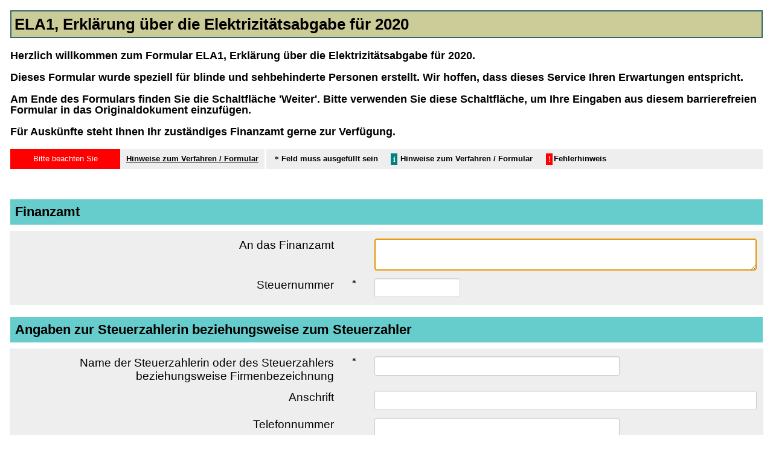

--- FILE ---
content_type: text/html
request_url: https://formulare.bmf.gv.at/service/formulare/inter-Steuern/wai/2020/ELA1.htm
body_size: 1078
content:
<!DOCTYPE html PUBLIC "-//W3C//DTD XHTML 1.0 Transitional//EN"
   "http://www.w3.org/TR/xhtml1/DTD/xhtml1-transitional.dtd">
<html xmlns="http://www.w3.org/1999/xhtml" xml:lang="de" lang="de">
<head>
	<title>ELA1</title>
	<meta content="aforms2web services &amp; solutions GmbH, Theresianumgasse 11, A-1040 WIEN, Austria, http://www.aforms2web.com" name="copyright"/>	
	<meta content="aforms2web AFORMSOLUTION AFS v2.4.0.241" name="generator"/>
	<meta http-equiv="Pragma" content="no-cache"/>
	<meta http-equiv="Expires" content="-1"/>
	<meta http-equiv="Cache-Control" content="no-cache"/>
	<meta http-equiv="Content-Type" content="text/html; charset=UTF-8"/>
	<meta http-equiv="refresh" content="0;URL=/bmfmodule/BMF_FS4/start.do?generalid=ELA1_2020">
	</head>
	<body onload="window.location.href='/bmfmodule/BMF_FS4/start.do?generalid=ELA1_2020'">
  Ihr Browser unterst&uuml;tzt keine automatische Umleitung auf das Formular. Bitte verwenden Sie folgenden Link: <a href="/bmfmodule/BMF_FS4/start.do?generalid=ELA1_2020">zum Formular ELA1</a>.
	</body>
</html>

--- FILE ---
content_type: text/html;charset=UTF-8
request_url: https://formulare.bmf.gv.at/bmfmodule/BMF_FS4/start.do?generalid=ELA1_2020
body_size: 1866
content:


























<!DOCTYPE html>
<html xmlns="http://www.w3.org/1999/xhtml" lang="de">
<head>
    <title>AFS Javascript Detection</title>
    <meta name="copyright" content="aforms2web solutions &amp; services GmbH, Wiedner Hauptstraße 120-124, A-1050 Wien, Austria, https://www.aforms2web.com"/>
    <meta name="generator" content="aforms2web AFORMSOLUTION AFS"/>
    <meta charset="UTF-8"/>
    
    <noscript>
        <meta http-equiv="refresh" content="5; URL=https://formulare.bmf.gv.at:443/bmfmodule/BMF_FS4/start.do?wfjs_enabled=false&vid=36d1afbb255536dd&wfjs_orig_req=%2Fstart.do%3Fgeneralid%3DELA1_2020&txid=a16576cfb809a95d4b46e481d3b8bf797a14873e"/>
    </noscript>
    
    
    <script integrity="sha384-6ACnZyEZgwUvVf5e0sfP2uUkR1gBaqeAkv4zx60upEpBs0WCZ5NESxblmptfOdEb" src="https://produktion.aforms2web.com/scripts/mobile-detect.min.js?v=8195"></script>
    <script integrity="sha384-GeR6DBYFFYVCBjbMRHG3qVOj8FEYeWDWyokP5eTjsLHJIRyMIcdL4DVu3ThHizFC" src="/bmfmodule/BMF_FS4/product/scripts/extracted/ismobile.js?v=8195"></script>
    
    <script integrity="sha384-1aERiNzj51FBJsT3FNf7q/F9JpKaYzQ27Wioa7wITHJkp7X3LO6v/qWcwhYY01Z1" src="/bmfmodule/BMF_FS4/product/scripts/extracted/jsdetection.js?v=8195"></script>
</head>
<body data-yesurl="https://formulare.bmf.gv.at:443/bmfmodule/BMF_FS4/start.do?wfjs_enabled=true&vid=36d1afbb255536dd&wfjs_orig_req=%2Fstart.do%3Fgeneralid%3DELA1_2020&txid=a16576cfb809a95d4b46e481d3b8bf797a14873e" data-mobileparam="mobileLayout"
      data-stg3="false">
<p>
    Ihr Browser unterstützt keine automatische Umleitung auf eine andere Seite.<br/> 
Bitte drücken Sie <a href="https://formulare.bmf.gv.at:443/bmfmodule/BMF_FS4/start.do?wfjs_enabled=false&vid=36d1afbb255536dd&wfjs_orig_req=%2Fstart.do%3Fgeneralid%3DELA1_2020&txid=a16576cfb809a95d4b46e481d3b8bf797a14873e">hier:</a>.
</p>
</body>
</html>

--- FILE ---
content_type: text/html;charset=UTF-8
request_url: https://formulare.bmf.gv.at/bmfmodule/BMF_FS4/start.do?wfjs_enabled=true&vid=36d1afbb255536dd&wfjs_orig_req=%2Fstart.do%3Fgeneralid%3DELA1_2020&txid=a16576cfb809a95d4b46e481d3b8bf797a14873e
body_size: 83968
content:



















































<!DOCTYPE html PUBLIC "-//W3C//DTD XHTML 1.0 Transitional//EN"
   "http://www.w3.org/TR/xhtml1/DTD/xhtml1-transitional.dtd">
<html xmlns="http://www.w3.org/1999/xhtml" xml:lang="de" lang="de">

<head>
	<title>ELA1, Erklärung über die Elektrizitätsabgabe für 2020</title>
	<meta name="description" content="AFS Formularserver" />
	<meta name="keywords" content="eGovernment, Formulare, Digitale Signatur, Bürgerkarte" />
	<meta http-equiv="content-language" content="de" />
	<meta http-equiv="Pragma" content="no-cache"/>
	<meta http-equiv="Expires" content="-1"/>
	<meta http-equiv="Cache-Control" content="no-cache"/>
	<meta http-equiv="Content-Type" content="text/html; charset=UTF-8"/>
	<meta http-equiv="Content-Script-Type" content="text/javascript" />
	<meta http-equiv="Content-Style-Type" content="text/css" />

    <meta name="copyright" content="aforms2web solutions &amp; services GmbH, Wiedner Hauptstraße 120-124, A-1050 Wien, Austria, https://www.aforms2web.com"/>
	<meta name="generator" content="aforms2web AFORMSOLUTION AFS"/>

    
























<script integrity="sha384-hG927x624PENgmWpFXvtXur3MEE0/cNnW0uTi+AcHTSFncBqimnzYyBzy8aFDA1s" src="/bmfmodule/BMF_FS4/webjars/jquery/3.6.2/jquery.min.js?v=8195"></script>
<script integrity="sha384-YMvAdBbgxbVocVKnt9VDn00Naa5RcTP0ZhR7h/5l/xiHqXvciVEyZeqYbiD+k4PE" src="/bmfmodule/BMF_FS4/webjars/jquery-migrate/3.1.0/jquery-migrate.min.js?v=8195"></script>
<script integrity="sha384-4D3G3GikQs6hLlLZGdz5wLFzuqE9v4yVGAcOH86y23JqBDPzj9viv0EqyfIa6YUL" src="/bmfmodule/BMF_FS4/webjars/jquery-ui/1.13.2/jquery-ui.min.js?v=8195"></script>
<script integrity="sha384-1LGTxCYgc2+LnjcfYDhBmuerjG2TAWvWEgHrcqEI7XqLAGcZfQkhtU1BAOq1jyP9" src="/bmfmodule/BMF_FS4/product/scripts/jquery.tabbable.min.js?v=8195"></script>
<script integrity="sha384-GxAxTqq9XFRhlZloCeQH6/Z8kxW40nh/hR8ReZGavArx2r25blsWV7PGXQlZulHA" src="/bmfmodule/BMF_FS4/product/scripts/jquery.timers-1.2.js?v=8195"></script>
<script integrity="sha384-apVAbQO7FDN2Mb6J45bea922ScwouJFjzxh/4lALrJ/2jqXBNYM4UM2mYttAsB51" src="/bmfmodule/BMF_FS4/product/scripts/select2.min.js?v=8195"></script>
<script src="/bmfmodule/BMF_FS4/product/scripts/select2-translation.js.jsp?v=8195&amp;lang=de"></script>

<script src="/bmfmodule/BMF_FS4/product/scripts/formserver_basicAjaxValues.js.jsp?v=8195&amp;lang=de"></script>
<script src="/bmfmodule/BMF_FS4/product/scripts/ajaxError.js.jsp?v=8195&amp;lang=de"></script>
<script src="/bmfmodule/BMF_FS4/product/scripts/timeout.js.jsp?v=8195&amp;lang=de"></script>
<script src="/bmfmodule/BMF_FS4/product/scripts/geolocation.js.jsp?v=8195&amp;lang=de"></script>
<script integrity="sha384-2xoILS8hBHw+Atyv/qJLEdk8dFdW1hbGjfeQ3G0GU3pGNPlqck0chRqjMTZ5blGf" src="/bmfmodule/BMF_FS4/product/scripts/moment.min.js?v=8195"></script>
<script integrity="sha384-abmkLLR/ayXbPGrMcJVzeP0/MnvL8y5rWOle6HNFW5D8jq2OGSlPpd/gLqF65A/I" src="/bmfmodule/BMF_FS4/product/scripts/pikaday.min.js?v=8195"></script>
<script integrity="sha384-Fg9ymESYYSgz0erNmCZuPnobiraq5pvtqzLjCqhhF9HA4myHE6zfY1Y3CN/s5D4x" src="/bmfmodule/BMF_FS4/product/scripts/pikaDayInit.js?v=8195"></script>










	
    <script src="/bmfmodule/BMF_FS4/product/scripts/changeFontsizeAndLayout.js.jsp?mobileLayout=false&amp;v=8195"></script>



<script integrity="sha384-Fz6KobynKzfI3WwxQ6h6PnG5Nsg9XvSY1Pbt/N2N5zjaChzy5HW1X4KgIWX2IuxC" src="/bmfmodule/BMF_FS4/product/scripts/formserver.js?v=8195"></script>
<script src="/bmfmodule/BMF_FS4/product/scripts/extracted/setBlacklists.js.jsp?v=8195"></script>
<script integrity="sha384-gyt2nwEw2eSy2mwYisAqoO10SGsbrGoJBjdibnKIOlvVrWV0fDu3lcZnp5vJB62+" src="/bmfmodule/BMF_FS4/product/scripts/formserver_commonAjax.js?v=8195"></script>

<script integrity="sha384-Tj+xymXl15xg+Nh8XyRdowEub08mPXiTdoSZ2TghI0HpOWug4kKDNYQyKL102+OF" src="/bmfmodule/BMF_FS4/product/scripts/formserver_tableAjax.js?v=8195"></script>












	
    




    <script integrity="sha384-QMmT+7IcWEmlP9z86raKQcuDgSN/vaIVaahhaYkwr4dOFF83r2Q+IjrX3wwmvD1S" src="/bmfmodule/BMF_FS4/product/scripts/browserNavigationPrevention.js?v=8195"></script>


<script src="/bmfmodule/BMF_FS4/product/scripts/extracted/product_standard_scripts.js.jsp?v=8195&ctrlname=formular.do"></script>
<script integrity="sha384-pP4kA6c+azzdZgKkFvPn21i5tOPtCoJD3Q6tATileDO6gNRwqd6a32sIMzCVqT2m" src="/bmfmodule/BMF_FS4/product/scripts/formserver_addDataEvents.js?v=8195"></script>

    <!-- Add your custom javascript files here BEGIN -->
    <!--fs:javascript location="afs/html/customer.js" /-->
    <!-- Add your custom javascript files here END -->

    




























	
    





















<link rel="stylesheet" href="/bmfmodule/BMF_FS4/product/css/reset.css?v=8195" type="text/css"/>
<link rel="stylesheet" href="/bmfmodule/BMF_FS4/product/css/fonts-min.css?v=8195" type="text/css"/>
<link rel="stylesheet" href="/bmfmodule/BMF_FS4/product/css/base.css?v=8195" type="text/css"/>
<link rel="stylesheet" href="/bmfmodule/BMF_FS4/product/css/mod.css?v=8195" type="text/css"/>
<link rel="stylesheet" href="/bmfmodule/BMF_FS4/product/css/styleguide.css?v=8195" type="text/css"/>
<link rel="stylesheet" href="/bmfmodule/BMF_FS4/product/css/cm.css?v=8195" type="text/css"/>
<link rel="stylesheet" href="/bmfmodule/BMF_FS4/product/css/select2.min.css?v=8195" type="text/css"/>
<link rel="stylesheet" href="/bmfmodule/BMF_FS4/product/css/pikaday.css?v=8195" type="text/css"/>
<link rel="stylesheet" href="/bmfmodule/BMF_FS4/webjars/jquery-ui/1.13.2/jquery-ui.min.css?v=8195" type="text/css"/>




    <link rel="stylesheet" href="/bmfmodule/BMF_FS4/afs/css/afs_standardLayout_styleOverwrite.css?v=8195" type="text/css"/>




<!--[if lte IE 7]>
<link rel="stylesheet" href="/bmfmodule/BMF_FS4/product/css/iehacks.css?v=8195" type="text/css"/>
<link rel="stylesheet" href="/bmfmodule/BMF_FS4/product/css/iehacksmod.css?v=8195" type="text/css"/>
<![endif]-->
<!--[if IE 8]>
<link rel="stylesheet" href="/bmfmodule/BMF_FS4/product/css/iehacksmod8.css?v=8195" type="text/css"/>
<![endif]-->



    <!-- Add your custom css files here BEGIN -->
    <link rel="stylesheet" href="/bmfmodule/BMF_FS4/afs/css/customerbmf.css?v=8195" type="text/css"/>
    <!-- Add your custom css files here END -->
</head>

<body onload = "disabled2readonly();">

<div id="minwidth">
<div id="minwidth_container">
<div id="page_margins">
<div id="page" class="hold_floats">

    <div id="header" class="clearfix">

        <div class="skip">
            [<a class="skip" href="#content" title="Direkt zum Inhalt springen">Zum Inhalt springen</a>]
            
            [<a class="skip" href="#navigation" title="Direkt zur Navigation springen">Zur Navigation springen</a>]
        </div>

   
        
            
                <h1 id="formtitle">
                    ELA1, Erklärung über die Elektrizitätsabgabe für 2020
                </h1>
            
        

        

        

        
    </div>

    
        <p id="preface">
            <strong>Herzlich willkommen zum Formular ELA1, Erklärung über die Elektrizitätsabgabe für 2020.<br/><br/>
Dieses Formular wurde speziell für blinde und sehbehinderte Personen erstellt. Wir hoffen, dass dieses Service Ihren Erwartungen entspricht.<br/><br/>
Am Ende des Formulars finden Sie die Schaltfläche 'Weiter'. Bitte verwenden Sie diese Schaltfläche, um Ihre Eingaben aus diesem barrierefreien Formular in das Originaldokument einzufügen. <br/><br/>
Für Auskünfte steht Ihnen Ihr zuständiges Finanzamt gerne zur Verfügung.</strong>

        </p>
    

















































<div id="note" class="clearfix">
    <h3 class="skip" tabindex="14">Legende</h3>
    <p id="note1" tabindex="15">Bitte beachten Sie</p>
    <ul id="notelist">
        
            <li id="note2">
                <a data-onclick="javascript:openInfoLink('/bmfmodule/BMF_FS4/formular.do?page=/afs/html/help/21566_de.html&amp;lang=de&amp;headline=RUxBMQ&amp;event=help&amp;txid=17c580f13bede0a9ecb6c1dc31c4e4170a4f571c&amp;vid=36d1afbb255536dd&amp;txid=17c580f13bede0a9ecb6c1dc31c4e4170a4f571c', event);" tabindex="16" aria-expanded="false" style="text-decoration:underline;" data-onkeyup="javascript:if(event.keyCode === 32)openInfoLink('/bmfmodule/BMF_FS4/formular.do?page=/afs/html/help/21566_de.html&amp;lang=de&amp;headline=RUxBMQ&amp;event=help&amp;txid=17c580f13bede0a9ecb6c1dc31c4e4170a4f571c&amp;vid=36d1afbb255536dd&amp;txid=17c580f13bede0a9ecb6c1dc31c4e4170a4f571c', event);" href="#" title="Für weitere Informationen klicken Sie hier." aria-label="Info">Hinweise zum Verfahren / Formular</a>
            </li>
        
        <li id="note3">
            <div class="fieldinfo_cell_container_info">
                <div class="fieldinfo_info_required" title="Dieses Feld muss ausgefüllt sein" tabindex="17">
                    *
                </div>
            </div>
            <div class="note_message" tabindex="18">Feld muss ausgefüllt sein</div>
        </li>

        <li id="note4">
            <div class="fieldinfo_cell_container_help">
                <div class="fieldinfo_helplink" title="Information und Hilfe zum Ausfüllen" tabindex="19">i
                </div>
            </div>
            <div class="note_message" tabindex="20">Hinweise zum Verfahren / Formular</div>
        </li>

        <li id="note5">
            <div class="fieldinfo_cell_container_info">
                <div class="fieldinfo_info_error" title="Angabe bitte ergänzen oder richtig stellen" tabindex="21">!
                </div>
            </div>
            <div class="note_message" tabindex="22">Fehlerhinweis</div>
        </li>
    </ul>

    
    

    
</div>


<div id="main">
  <a id="content" name="content"></a>
  <form enctype="multipart/form-data" method="post" name="ELA1_2020_V1_0_Seite_1" action="formular.do?vid=36d1afbb255536dd&amp;txid=17c580f13bede0a9ecb6c1dc31c4e4170a4f571c">
    <input data-onclick="document.ELA1_2020_V1_0_Seite_1.event.value='next';" name="defaultAction" title="Standardaktion" type="submit" class="skip" value="Standardaktion"/>

    
    

    
    

    


























	
	
		<span class="ajaxplaceholder" id="flash_errors"><!-- ajax flash_errors placeholder --></span>
	


	
	
		<span class="ajaxplaceholder" id="flash_warnings"><!-- ajax flash_warnings placeholder --></span>
	


	
	
		<span class="ajaxplaceholder" id="flash_messages"><!-- ajax flash_messages placeholder --></span>
	


    
































	
	<!-- GenBlock includes: /afs/blocks/FINANZAMT_2_0.jsp -->
	<!-- stg211/main.st -->
<!-- stg211/blockStart.st -->








	<!-- stg211/block.st -->
	<!-- Block FINANZAMT_V2_0 Start -->
	<fieldset>
	  <legend class="skip">Finanzamt</legend>
		<div class="block">
			<div class="block_container clearfix">
				<!-- stg211/blockHeader.st -->

				
				
					<div class="block_header">
						<div class="block_header_container">
							<div class="block_header_headline">
								<div class="block_header_headline_container">
									<h3>
										<a id="anchor_block_FINANZAMT_V2_0"></a>Finanzamt
										
									</h3>
									<div class="block_header_info">					
										
										
									</div>
								</div>
							</div>
						</div>
					</div>
				
				
				<!-- stg211/blockBody.st -->
				<!-- Block Body Start -->
				<!--  div class="block_content"-->
				<div style="display:block" id="block_FINANZAMT_V2_0" class="block_content block_content_normal">
				   	<div class="block_content_container clearfix"> 
						<!-- stg211/blockBodyStart.st -->
						<!--Block Body Start -->
						<!-- stg211/blockRow.st -->
						<!-- Block Row Start -->
						<div id="block_FINANZAMT_V2_0.row_1" class="block_content_row">
						   	<div class="block_content_row_container clearfix">
								<!-- stg211/blockRowStart.st -->
								<!--Block Row Start -->
								<!-- stg211/blockCell.st -->
								<!-- Block Cell FINANZAMT Start -->
								<div style="width: 99.999%;" class="cell null noInfo">
									<div class="cell_container">
										<!-- stg211/blockCellStart.st -->
										<!-- Block Cell Start -->
										<!-- stg211/blockCellContent.st -->
										
										<!-- stg211/fieldContent.st -->
										
										<div class="subcolumns">	
											<!-- stg211/fieldLabelCell.st -->
											
											<div class="cxl" style="width: 45.0005%;" >
											    <div class="subcx fieldlabel_cell" >
													<!-- stg211/label.st -->
													
														<label for="block_FINANZAMT_V2_0_FINANZAMT" class="fieldlabel"><span class="label_text">An das Finanzamt</span></label>
													
											    </div>
											</div>
											
											<!-- stg211/fieldInfoCell.st -->
											
											<div class="cxl" style="width: 3.0000%;">
											    <div class="subcx fieldinfo_cell">
											    	
											    	<div class="c50l">
											    		<div class="subcx">
											    			<div class="fieldinfo_cell_container_info">
												   				<div class="fieldinfo_info">&nbsp;</div>
											    			</div>
											    		</div>
											      </div>
											    	<div class="c50r">
											    		<div class="subcx">
												    		<div class="fieldinfo_cell_container_help">
													    		&nbsp;
												    		</div>
											    		</div>
											      </div>
											   		
												</div>
											</div>
											
											<!-- stg211/fieldControlCell.st -->
											
											<div class="cxl" style="width: 51.9995%;">
												<div class="subcx fieldinput_cell">
													
														<!-- stg211/textarea.st -->
														

															<textarea name="block_FINANZAMT_V2_0_FINANZAMT" id="block_FINANZAMT_V2_0_FINANZAMT" rows="2" class="standard" cols="70"></textarea>
														
													
													
											  </div>
											</div>
											
										</div>
										
										
										<!-- stg211/blockCellEnd.st -->
										<!--Block Cell End -->
								  	</div>
								</div>
								<!-- Block Cell FINANZAMT End -->
								<!-- stg211/blockRowEnd.st -->
								<!--Block Row End -->
							</div>
						</div>
						<!-- Block Row End --><!-- stg211/blockRow.st -->
						<!-- Block Row Start -->
						<div id="block_FINANZAMT_V2_0.row_2" class="block_content_row">
						   	<div class="block_content_row_container clearfix">
								<!-- stg211/blockRowStart.st -->
								<!--Block Row Start -->
								<!-- stg211/blockCell.st -->
								<!-- Block Cell BMF_steuernummer_NEU Start -->
								<div style="width: 99.999%;" class="cell null noInfo">
									<div class="cell_container">
										<!-- stg211/blockCellStart.st -->
										<!-- Block Cell Start -->
										<!-- stg211/blockCellContent.st -->
										
										<!-- stg211/fieldContent.st -->
										
										<div class="subcolumns">	
											<!-- stg211/fieldLabelCell.st -->
											
											<div class="cxl" style="width: 45.0005%;" >
											    <div class="subcx fieldlabel_cell" >
													<!-- stg211/label.st -->
													
														<label for="block_FINANZAMT_V2_0_BMF_steuernummer_NEU" class="required"><span class="label_text">Steuernummer</span></label>
													
											    </div>
											</div>
											
											<!-- stg211/fieldInfoCell.st -->
											
											<div class="cxl" style="width: 3.0000%;">
											    <div class="subcx fieldinfo_cell">
											    	
											    	<div class="c50l">
											    		<div class="subcx">
											    			<div class="fieldinfo_cell_container_info">
												   				<div title="Feld ''{0}'' muss ausgefüllt sein" class="fieldinfo_info_required">*</div>
											    			</div>
											    		</div>
											      </div>
											    	<div class="c50r">
											    		<div class="subcx">
												    		<div class="fieldinfo_cell_container_help">
													    		&nbsp;
												    		</div>
											    		</div>
											      </div>
											   		
												</div>
											</div>
											
											<!-- stg211/fieldControlCell.st -->
											
											<div class="cxl" style="width: 51.9995%;">
												<div class="subcx fieldinput_cell">
													
														<!-- stg211/text.st -->
														

															<input size="11" maxlength="9" name="block_FINANZAMT_V2_0_BMF_steuernummer_NEU" aria-required="true" id="block_FINANZAMT_V2_0_BMF_steuernummer_NEU" type="text" class="standard"/>
														
													
													
											  </div>
											</div>
											
										</div>
										
										
										<!-- stg211/blockCellEnd.st -->
										<!--Block Cell End -->
								  	</div>
								</div>
								<!-- Block Cell BMF_steuernummer_NEU End -->
								<!-- stg211/blockRowEnd.st -->
								<!--Block Row End -->
							</div>
						</div>
						<!-- Block Row End -->
						<!-- stg211/blockBodyEnd.st -->
						
						
						
					</div>
				</div>
				<!-- Block Body End -->
			</div>
		</div>
	</fieldset>
	<!-- Block FINANZAMT_V2_0 End --><!-- stg211/blockEnd.st -->
<!-- Block End -->
	<!-- GenBlock endinclude: /afs/blocks/FINANZAMT_2_0.jsp -->





































	
	<!-- GenBlock includes: /afs/blocks/EGA1_allgemein_1_0.jsp -->
	<!-- stg211/main.st -->
<!-- stg211/blockStart.st -->








	<!-- stg211/block.st -->
	<!-- Block EGA1_allgemein_V1_0 Start -->
	<fieldset>
	  <legend class="skip">Angaben zur Steuerzahlerin beziehungsweise zum Steuerzahler</legend>
		<div class="block">
			<div class="block_container clearfix">
				<!-- stg211/blockHeader.st -->

				
				
					<div class="block_header">
						<div class="block_header_container">
							<div class="block_header_headline">
								<div class="block_header_headline_container">
									<h3>
										<a id="anchor_block_EGA1_allgemein_V1_0"></a>Angaben zur Steuerzahlerin beziehungsweise zum Steuerzahler
										
									</h3>
									<div class="block_header_info">					
										
										
									</div>
								</div>
							</div>
						</div>
					</div>
				
				
				<!-- stg211/blockBody.st -->
				<!-- Block Body Start -->
				<!--  div class="block_content"-->
				<div style="display:block" id="block_EGA1_allgemein_V1_0" class="block_content block_content_normal">
				   	<div class="block_content_container clearfix"> 
						<!-- stg211/blockBodyStart.st -->
						<!--Block Body Start -->
						<!-- stg211/blockRow.st -->
						<!-- Block Row Start -->
						<div id="block_EGA1_allgemein_V1_0.row_1" class="block_content_row">
						   	<div class="block_content_row_container clearfix">
								<!-- stg211/blockRowStart.st -->
								<!--Block Row Start -->
								<!-- stg211/blockCell.st -->
								<!-- Block Cell Steuerzahler Start -->
								<div style="width: 99.999%;" class="cell null noInfo">
									<div class="cell_container">
										<!-- stg211/blockCellStart.st -->
										<!-- Block Cell Start -->
										<!-- stg211/blockCellContent.st -->
										
										<!-- stg211/fieldContent.st -->
										
										<div class="subcolumns">	
											<!-- stg211/fieldLabelCell.st -->
											
											<div class="cxl" style="width: 45.0005%;" >
											    <div class="subcx fieldlabel_cell" >
													<!-- stg211/label.st -->
													
														<label for="block_EGA1_allgemein_V1_0_Steuerzahler" class="required"><span class="label_text">Name der Steuerzahlerin oder des Steuerzahlers beziehungsweise Firmenbezeichnung</span></label>
													
											    </div>
											</div>
											
											<!-- stg211/fieldInfoCell.st -->
											
											<div class="cxl" style="width: 3.0000%;">
											    <div class="subcx fieldinfo_cell">
											    	
											    	<div class="c50l">
											    		<div class="subcx">
											    			<div class="fieldinfo_cell_container_info">
												   				<div title="Feld ''{0}'' muss ausgefüllt sein" class="fieldinfo_info_required">*</div>
											    			</div>
											    		</div>
											      </div>
											    	<div class="c50r">
											    		<div class="subcx">
												    		<div class="fieldinfo_cell_container_help">
													    		&nbsp;
												    		</div>
											    		</div>
											      </div>
											   		
												</div>
											</div>
											
											<!-- stg211/fieldControlCell.st -->
											
											<div class="cxl" style="width: 51.9995%;">
												<div class="subcx fieldinput_cell">
													
														<!-- stg211/text.st -->
														

															<input size="35" name="block_EGA1_allgemein_V1_0_Steuerzahler" aria-required="true" id="block_EGA1_allgemein_V1_0_Steuerzahler" type="text" class="standard"/>
														
													
													
											  </div>
											</div>
											
										</div>
										
										
										<!-- stg211/blockCellEnd.st -->
										<!--Block Cell End -->
								  	</div>
								</div>
								<!-- Block Cell Steuerzahler End -->
								<!-- stg211/blockRowEnd.st -->
								<!--Block Row End -->
							</div>
						</div>
						<!-- Block Row End --><!-- stg211/blockRow.st -->
						<!-- Block Row Start -->
						<div id="block_EGA1_allgemein_V1_0.row_2" class="block_content_row">
						   	<div class="block_content_row_container clearfix">
								<!-- stg211/blockRowStart.st -->
								<!--Block Row Start -->
								<!-- stg211/blockCell.st -->
								<!-- Block Cell Anschrift Start -->
								<div style="width: 99.999%;" class="cell null noInfo">
									<div class="cell_container">
										<!-- stg211/blockCellStart.st -->
										<!-- Block Cell Start -->
										<!-- stg211/blockCellContent.st -->
										
										<!-- stg211/fieldContent.st -->
										
										<div class="subcolumns">	
											<!-- stg211/fieldLabelCell.st -->
											
											<div class="cxl" style="width: 45.0005%;" >
											    <div class="subcx fieldlabel_cell" >
													<!-- stg211/label.st -->
													
														<label for="block_EGA1_allgemein_V1_0_Anschrift" class="fieldlabel"><span class="label_text">Anschrift</span></label>
													
											    </div>
											</div>
											
											<!-- stg211/fieldInfoCell.st -->
											
											<div class="cxl" style="width: 3.0000%;">
											    <div class="subcx fieldinfo_cell">
											    	
											    	<div class="c50l">
											    		<div class="subcx">
											    			<div class="fieldinfo_cell_container_info">
												   				<div class="fieldinfo_info">&nbsp;</div>
											    			</div>
											    		</div>
											      </div>
											    	<div class="c50r">
											    		<div class="subcx">
												    		<div class="fieldinfo_cell_container_help">
													    		&nbsp;
												    		</div>
											    		</div>
											      </div>
											   		
												</div>
											</div>
											
											<!-- stg211/fieldControlCell.st -->
											
											<div class="cxl" style="width: 51.9995%;">
												<div class="subcx fieldinput_cell">
													
														<!-- stg211/text.st -->
														

															<input size="70" name="block_EGA1_allgemein_V1_0_Anschrift" id="block_EGA1_allgemein_V1_0_Anschrift" type="text" class="standard"/>
														
													
													
											  </div>
											</div>
											
										</div>
										
										
										<!-- stg211/blockCellEnd.st -->
										<!--Block Cell End -->
								  	</div>
								</div>
								<!-- Block Cell Anschrift End -->
								<!-- stg211/blockRowEnd.st -->
								<!--Block Row End -->
							</div>
						</div>
						<!-- Block Row End --><!-- stg211/blockRow.st -->
						<!-- Block Row Start -->
						<div id="block_EGA1_allgemein_V1_0.row_3" class="block_content_row">
						   	<div class="block_content_row_container clearfix">
								<!-- stg211/blockRowStart.st -->
								<!--Block Row Start -->
								<!-- stg211/blockCell.st -->
								<!-- Block Cell Telefonnummer Start -->
								<div style="width: 99.999%;" class="cell null noInfo">
									<div class="cell_container">
										<!-- stg211/blockCellStart.st -->
										<!-- Block Cell Start -->
										<!-- stg211/blockCellContent.st -->
										
										<!-- stg211/fieldContent.st -->
										
										<div class="subcolumns">	
											<!-- stg211/fieldLabelCell.st -->
											
											<div class="cxl" style="width: 45.0005%;" >
											    <div class="subcx fieldlabel_cell" >
													<!-- stg211/label.st -->
													
														<label for="block_EGA1_allgemein_V1_0_Telefonnummer" class="fieldlabel"><span class="label_text">Telefonnummer </span></label>
													
											    </div>
											</div>
											
											<!-- stg211/fieldInfoCell.st -->
											
											<div class="cxl" style="width: 3.0000%;">
											    <div class="subcx fieldinfo_cell">
											    	
											    	<div class="c50l">
											    		<div class="subcx">
											    			<div class="fieldinfo_cell_container_info">
												   				<div class="fieldinfo_info">&nbsp;</div>
											    			</div>
											    		</div>
											      </div>
											    	<div class="c50r">
											    		<div class="subcx">
												    		<div class="fieldinfo_cell_container_help">
													    		&nbsp;
												    		</div>
											    		</div>
											      </div>
											   		
												</div>
											</div>
											
											<!-- stg211/fieldControlCell.st -->
											
											<div class="cxl" style="width: 51.9995%;">
												<div class="subcx fieldinput_cell">
													
														<!-- stg211/text.st -->
														

															<input size="35" name="block_EGA1_allgemein_V1_0_Telefonnummer" id="block_EGA1_allgemein_V1_0_Telefonnummer" type="text" class="standard" value=""/>
														
													
													
											  </div>
											</div>
											
										</div>
										
										
										<!-- stg211/blockCellEnd.st -->
										<!--Block Cell End -->
								  	</div>
								</div>
								<!-- Block Cell Telefonnummer End -->
								<!-- stg211/blockRowEnd.st -->
								<!--Block Row End -->
							</div>
						</div>
						<!-- Block Row End --><!-- stg211/blockRow.st -->
						<!-- Block Row Start -->
						<div id="block_EGA1_allgemein_V1_0.row_4" class="block_content_row">
						   	<div class="block_content_row_container clearfix">
								<!-- stg211/blockRowStart.st -->
								<!--Block Row Start -->
								<!-- stg211/blockCell.st -->
								<!-- Block Cell Telefaxnummer Start -->
								<div style="width: 99.999%;" title="Telefaxnummer" class="cell null noInfo">
									<div class="cell_container">
										<!-- stg211/blockCellStart.st -->
										<!-- Block Cell Start -->
										<!-- stg211/blockCellContent.st -->
										
										<!-- stg211/fieldContent.st -->
										
										<div class="subcolumns">	
											<!-- stg211/fieldLabelCell.st -->
											
											<div class="cxl" style="width: 45.0005%;" >
											    <div class="subcx fieldlabel_cell" >
													<!-- stg211/label.st -->
													
														<label for="block_EGA1_allgemein_V1_0_Telefaxnummer" class="fieldlabel"><span class="label_text">Telefaxnummer</span></label>
													
											    </div>
											</div>
											
											<!-- stg211/fieldInfoCell.st -->
											
											<div class="cxl" style="width: 3.0000%;">
											    <div class="subcx fieldinfo_cell">
											    	
											    	<div class="c50l">
											    		<div class="subcx">
											    			<div class="fieldinfo_cell_container_info">
												   				<div class="fieldinfo_info">&nbsp;</div>
											    			</div>
											    		</div>
											      </div>
											    	<div class="c50r">
											    		<div class="subcx">
												    		<div class="fieldinfo_cell_container_help">
													    		&nbsp;
												    		</div>
											    		</div>
											      </div>
											   		
												</div>
											</div>
											
											<!-- stg211/fieldControlCell.st -->
											
											<div class="cxl" style="width: 51.9995%;">
												<div class="subcx fieldinput_cell">
													
														<!-- stg211/text.st -->
														

															<input size="35" name="block_EGA1_allgemein_V1_0_Telefaxnummer" id="block_EGA1_allgemein_V1_0_Telefaxnummer" title="Telefaxnummer" type="text" class="standard" value=""/>
														
													
													
											  </div>
											</div>
											
										</div>
										
										
										<!-- stg211/blockCellEnd.st -->
										<!--Block Cell End -->
								  	</div>
								</div>
								<!-- Block Cell Telefaxnummer End -->
								<!-- stg211/blockRowEnd.st -->
								<!--Block Row End -->
							</div>
						</div>
						<!-- Block Row End -->
						<!-- stg211/blockBodyEnd.st -->
						
						
						
					</div>
				</div>
				<!-- Block Body End -->
			</div>
		</div>
	</fieldset>
	<!-- Block EGA1_allgemein_V1_0 End --><!-- stg211/blockEnd.st -->
<!-- Block End -->
	<!-- GenBlock endinclude: /afs/blocks/EGA1_allgemein_1_0.jsp -->





































	
	<!-- GenBlock includes: /afs/blocks/ELA1_1_3_0.jsp -->
	<!-- stg211/main.st -->
<!-- stg211/blockStart.st -->








	<!-- stg211/block.st -->
	<!-- Block ELA1_1_V3_0 Start -->
	<fieldset>
	  <legend class="skip">Angaben zur Berechnung der Elektrizitätsabgabe in Kilowattstunden</legend>
		<div class="block">
			<div class="block_container clearfix">
				<!-- stg211/blockHeader.st -->

				
				
					<div class="block_header">
						<div class="block_header_container">
							<div class="block_header_headline">
								<div class="block_header_headline_container">
									<h3>
										<a id="anchor_block_ELA1_1_V3_0"></a>Angaben zur Berechnung der Elektrizitätsabgabe in Kilowattstunden
										
									</h3>
									<div class="block_header_info">					
										
										
									</div>
								</div>
							</div>
						</div>
					</div>
				
				
				<!-- stg211/blockBody.st -->
				<!-- Block Body Start -->
				<!--  div class="block_content"-->
				<div style="display:block" id="block_ELA1_1_V3_0" class="block_content block_content_normal">
				   	<div class="block_content_container clearfix"> 
						<!-- stg211/blockBodyStart.st -->
						<!--Block Body Start -->
						<!-- stg211/blockRow.st -->
						<!-- Block Row Start -->
						<div id="block_ELA1_1_V3_0.row_1" class="block_content_row">
						   	<div class="block_content_row_container clearfix">
								<!-- stg211/blockRowStart.st -->
								<!--Block Row Start -->
								<!-- stg211/blockCell.st -->
								<!-- Block Cell energie_menge Start -->
								<div style="width: 99.999%;" class="cell null noInfo">
									<div class="cell_container">
										<!-- stg211/blockCellStart.st -->
										<!-- Block Cell Start -->
										<!-- stg211/blockCellContent.st -->
										
										<!-- stg211/fieldContent.st -->
										
										<div class="subcolumns">	
											<!-- stg211/fieldLabelCell.st -->
											
											<div class="cxl" style="width: 45.0005%;" >
											    <div class="subcx fieldlabel_cell" >
													<!-- stg211/label.st -->
													
														<label for="block_ELA1_1_V3_0_energie_menge" class="fieldlabel"><span class="label_text">1. Gelieferte, selbst erzeugte und selbst verbrauchte, weitergeleitete elektrische Energie</span></label>
													
											    </div>
											</div>
											
											<!-- stg211/fieldInfoCell.st -->
											
											<div class="cxl" style="width: 3.0000%;">
											    <div class="subcx fieldinfo_cell">
											    	
											    	<div class="c50l">
											    		<div class="subcx">
											    			<div class="fieldinfo_cell_container_info">
												   				<div class="fieldinfo_info">&nbsp;</div>
											    			</div>
											    		</div>
											      </div>
											    	<div class="c50r">
											    		<div class="subcx">
												    		<div class="fieldinfo_cell_container_help">
													    		&nbsp;
												    		</div>
											    		</div>
											      </div>
											   		
												</div>
											</div>
											
											<!-- stg211/fieldControlCell.st -->
											
											<div class="cxl" style="width: 51.9995%;">
												<div class="subcx fieldinput_cell">
													
														<!-- stg211/text.st -->
														

															<input size="35" name="block_ELA1_1_V3_0_energie_menge" id="block_ELA1_1_V3_0_energie_menge" type="text" class="standard"/>
														
													
													
											  </div>
											</div>
											
										</div>
										
										
										<!-- stg211/blockCellEnd.st -->
										<!--Block Cell End -->
								  	</div>
								</div>
								<!-- Block Cell energie_menge End -->
								<!-- stg211/blockRowEnd.st -->
								<!--Block Row End -->
							</div>
						</div>
						<!-- Block Row End --><!-- stg211/blockRow.st -->
						<!-- Block Row Start -->
						<div id="block_ELA1_1_V3_0.row_2" class="block_content_row">
						   	<div class="block_content_row_container clearfix">
								<!-- stg211/blockRowStart.st -->
								<!--Block Row Start -->
								<!-- stg211/blockCell.st -->
								<!-- Block Cell Html_Element Start -->
								<div style="width: 99.999%;" class="cell null noInfo">
									<div class="cell_container">
										<!-- stg211/blockCellStart.st -->
										<!-- Block Cell Start -->
										<!-- stg211/blockCellContent.st -->
										
										<!-- stg211/htmlContent.st -->
										
										    <div class="cell_container_html" style="text-align: left;">
												2. Befreiungen
											</div>
										
										
										<!-- stg211/blockCellEnd.st -->
										<!--Block Cell End -->
								  	</div>
								</div>
								<!-- Block Cell Html_Element End -->
								<!-- stg211/blockRowEnd.st -->
								<!--Block Row End -->
							</div>
						</div>
						<!-- Block Row End --><!-- stg211/blockRow.st -->
						<!-- Block Row Start -->
						<div id="block_ELA1_1_V3_0.row_3" class="block_content_row">
						   	<div class="block_content_row_container clearfix">
								<!-- stg211/blockRowStart.st -->
								<!--Block Row Start -->
								<!-- stg211/blockCell.st -->
								<!-- Block Cell befreiung2_1 Start -->
								<div style="width: 99.999%;" class="cell null withInfo">
									<div class="cell_container">
										<!-- stg211/blockCellStart.st -->
										<!-- Block Cell Start -->
										<!-- stg211/blockCellContent.st -->
										
										<!-- stg211/fieldContent.st -->
										
										<div class="subcolumns">	
											<!-- stg211/fieldLabelCell.st -->
											
											<div class="cxl" style="width: 45.0005%;" >
											    <div class="subcx fieldlabel_cell" >
													<!-- stg211/label.st -->
													
														<label for="block_ELA1_1_V3_0_befreiung2_1" class="fieldlabel"><span class="label_text">2.1 gemäß Paragraf 2 Ziffer 1 litera a befreite elektrische Energie, unabhängig von der verwendeten Primärenergie, bis zu einer Freigrenze von 5000 Kilowattstunden für selbst hergestellte und verbrauchte elektrische Energie</span></label>
													
											    </div>
											</div>
											
											<!-- stg211/fieldInfoCell.st -->
											
											<div class="cxl" style="width: 3.0000%;">
											    <div class="subcx fieldinfo_cell">
											    	
											    	<div class="c50l">
											    		<div class="subcx">
											    			<div class="fieldinfo_cell_container_info">
												   				<div class="fieldinfo_info">&nbsp;</div>
											    			</div>
											    		</div>
											      </div>
											    	<div class="c50r">
											    		<div class="subcx">
												    		<div class="fieldinfo_cell_container_help">
													    		<a data-onclick="javascript:openHelpLink('/bmfmodule/BMF_FS4/formular.do?page=/afs/html/help/21567_de.html&amp;lang=de&amp;headline=SGlud2Vpcw&amp;event=help&amp;txid=17c580f13bede0a9ecb6c1dc31c4e4170a4f571c&amp;vid=36d1afbb255536dd&amp;txid=17c580f13bede0a9ecb6c1dc31c4e4170a4f571c', 'block_ELA1_1_V3_0_befreiung2_1', event);" aria-expanded="false" data-onkeyup="javascript:if(event.keyCode === 32)openHelpLink('/bmfmodule/BMF_FS4/formular.do?page=/afs/html/help/21567_de.html&amp;lang=de&amp;headline=SGlud2Vpcw&amp;event=help&amp;txid=17c580f13bede0a9ecb6c1dc31c4e4170a4f571c&amp;vid=36d1afbb255536dd&amp;txid=17c580f13bede0a9ecb6c1dc31c4e4170a4f571c', 'block_ELA1_1_V3_0_befreiung2_1', event);" href="#" title="F&uuml;r weitere Informationen zum Feld '2.1 gem&auml;&szlig; Paragraf 2 Ziffer 1 litera a befreite elektrische Energie, unabh&auml;ngig von der verwendeten Prim&auml;renergie, bis zu einer Freigrenze von 5000 Kilowattstunden f&uuml;r selbst hergestellte und verbrauchte elektrische Energie' klicken Sie hier." class="fieldinfo_helplink" aria-label="Info">i</a>&nbsp;
												    		</div>
											    		</div>
											      </div>
											   		
												</div>
											</div>
											
											<!-- stg211/fieldControlCell.st -->
											
											<div class="cxl" style="width: 51.9995%;">
												<div class="subcx fieldinput_cell">
													
														<!-- stg211/text.st -->
														

															<input size="35" name="block_ELA1_1_V3_0_befreiung2_1" id="block_ELA1_1_V3_0_befreiung2_1" type="text" class="standard"/>
														
													
													
											  </div>
											</div>
											
										</div>
										
										
										<!-- stg211/blockCellEnd.st -->
										<!--Block Cell End -->
								  	</div>
								</div>
								<!-- Block Cell befreiung2_1 End -->
								<!-- stg211/blockRowEnd.st -->
								<!--Block Row End -->
							</div>
						</div>
						<!-- Block Row End --><!-- stg211/blockRow.st -->
						<!-- Block Row Start -->
						<div id="block_ELA1_1_V3_0.row_4" class="block_content_row">
						   	<div class="block_content_row_container clearfix">
								<!-- stg211/blockRowStart.st -->
								<!--Block Row Start -->
								<!-- stg211/blockCell.st -->
								<!-- Block Cell befreiung2_2 Start -->
								<div style="width: 99.999%;" class="cell null withInfo">
									<div class="cell_container">
										<!-- stg211/blockCellStart.st -->
										<!-- Block Cell Start -->
										<!-- stg211/blockCellContent.st -->
										
										<!-- stg211/fieldContent.st -->
										
										<div class="subcolumns">	
											<!-- stg211/fieldLabelCell.st -->
											
											<div class="cxl" style="width: 45.0005%;" >
											    <div class="subcx fieldlabel_cell" >
													<!-- stg211/label.st -->
													
														<label for="block_ELA1_1_V3_0_befreiung2_2" class="fieldlabel"><span class="label_text">2.2 gemäß Paragraf 2 Ziffer 1 litera b befreite elektrische Energie, erzeugt aus nachhaltigen Primärenergieträgern mit einem Freibetrag bis zu 25000 Kilowattstunden für selbst hergestellte und selbst verbrauchte elektrische Energie</span></label>
													
											    </div>
											</div>
											
											<!-- stg211/fieldInfoCell.st -->
											
											<div class="cxl" style="width: 3.0000%;">
											    <div class="subcx fieldinfo_cell">
											    	
											    	<div class="c50l">
											    		<div class="subcx">
											    			<div class="fieldinfo_cell_container_info">
												   				<div class="fieldinfo_info">&nbsp;</div>
											    			</div>
											    		</div>
											      </div>
											    	<div class="c50r">
											    		<div class="subcx">
												    		<div class="fieldinfo_cell_container_help">
													    		<a data-onclick="javascript:openHelpLink('/bmfmodule/BMF_FS4/formular.do?page=/afs/html/help/21568_de.html&amp;lang=de&amp;headline=SGlud2Vpcw&amp;event=help&amp;txid=17c580f13bede0a9ecb6c1dc31c4e4170a4f571c&amp;vid=36d1afbb255536dd&amp;txid=17c580f13bede0a9ecb6c1dc31c4e4170a4f571c', 'block_ELA1_1_V3_0_befreiung2_2', event);" aria-expanded="false" data-onkeyup="javascript:if(event.keyCode === 32)openHelpLink('/bmfmodule/BMF_FS4/formular.do?page=/afs/html/help/21568_de.html&amp;lang=de&amp;headline=SGlud2Vpcw&amp;event=help&amp;txid=17c580f13bede0a9ecb6c1dc31c4e4170a4f571c&amp;vid=36d1afbb255536dd&amp;txid=17c580f13bede0a9ecb6c1dc31c4e4170a4f571c', 'block_ELA1_1_V3_0_befreiung2_2', event);" href="#" title="F&uuml;r weitere Informationen zum Feld '2.2 gem&auml;&szlig; Paragraf 2 Ziffer 1 litera b befreite elektrische Energie, erzeugt aus nachhaltigen Prim&auml;renergietr&auml;gern mit einem Freibetrag bis zu 25000 Kilowattstunden f&uuml;r selbst hergestellte und selbst verbrauchte elektrische Energie' klicken Sie hier." class="fieldinfo_helplink" aria-label="Info">i</a>&nbsp;
												    		</div>
											    		</div>
											      </div>
											   		
												</div>
											</div>
											
											<!-- stg211/fieldControlCell.st -->
											
											<div class="cxl" style="width: 51.9995%;">
												<div class="subcx fieldinput_cell">
													
														<!-- stg211/text.st -->
														

															<input size="35" name="block_ELA1_1_V3_0_befreiung2_2" id="block_ELA1_1_V3_0_befreiung2_2" type="text" class="standard"/>
														
													
													
											  </div>
											</div>
											
										</div>
										
										
										<!-- stg211/blockCellEnd.st -->
										<!--Block Cell End -->
								  	</div>
								</div>
								<!-- Block Cell befreiung2_2 End -->
								<!-- stg211/blockRowEnd.st -->
								<!--Block Row End -->
							</div>
						</div>
						<!-- Block Row End --><!-- stg211/blockRow.st -->
						<!-- Block Row Start -->
						<div id="block_ELA1_1_V3_0.row_5" class="block_content_row">
						   	<div class="block_content_row_container clearfix">
								<!-- stg211/blockRowStart.st -->
								<!--Block Row Start -->
								<!-- stg211/blockCell.st -->
								<!-- Block Cell befreiung2_3 Start -->
								<div style="width: 99.999%;" class="cell null withInfo">
									<div class="cell_container">
										<!-- stg211/blockCellStart.st -->
										<!-- Block Cell Start -->
										<!-- stg211/blockCellContent.st -->
										
										<!-- stg211/fieldContent.st -->
										
										<div class="subcolumns">	
											<!-- stg211/fieldLabelCell.st -->
											
											<div class="cxl" style="width: 45.0005%;" >
											    <div class="subcx fieldlabel_cell" >
													<!-- stg211/label.st -->
													
														<label for="block_ELA1_1_V3_0_befreiung2_3" class="fieldlabel"><span class="label_text">2.3 gemäß Paragraf 2 Ziffer 2 befreite elektrische Energie, verwendet für die Erzeugung und Fortleitung von elektrischer Energie, von Erdgas und von Mineralöl</span></label>
													
											    </div>
											</div>
											
											<!-- stg211/fieldInfoCell.st -->
											
											<div class="cxl" style="width: 3.0000%;">
											    <div class="subcx fieldinfo_cell">
											    	
											    	<div class="c50l">
											    		<div class="subcx">
											    			<div class="fieldinfo_cell_container_info">
												   				<div class="fieldinfo_info">&nbsp;</div>
											    			</div>
											    		</div>
											      </div>
											    	<div class="c50r">
											    		<div class="subcx">
												    		<div class="fieldinfo_cell_container_help">
													    		<a data-onclick="javascript:openHelpLink('/bmfmodule/BMF_FS4/formular.do?page=/afs/html/help/21569_de.html&amp;lang=de&amp;headline=SGlud2Vpcw&amp;event=help&amp;txid=17c580f13bede0a9ecb6c1dc31c4e4170a4f571c&amp;vid=36d1afbb255536dd&amp;txid=17c580f13bede0a9ecb6c1dc31c4e4170a4f571c', 'block_ELA1_1_V3_0_befreiung2_3', event);" aria-expanded="false" data-onkeyup="javascript:if(event.keyCode === 32)openHelpLink('/bmfmodule/BMF_FS4/formular.do?page=/afs/html/help/21569_de.html&amp;lang=de&amp;headline=SGlud2Vpcw&amp;event=help&amp;txid=17c580f13bede0a9ecb6c1dc31c4e4170a4f571c&amp;vid=36d1afbb255536dd&amp;txid=17c580f13bede0a9ecb6c1dc31c4e4170a4f571c', 'block_ELA1_1_V3_0_befreiung2_3', event);" href="#" title="F&uuml;r weitere Informationen zum Feld '2.3 gem&auml;&szlig; Paragraf 2 Ziffer 2 befreite elektrische Energie, verwendet f&uuml;r die Erzeugung und Fortleitung von elektrischer Energie, von Erdgas und von Mineral&ouml;l' klicken Sie hier." class="fieldinfo_helplink" aria-label="Info">i</a>&nbsp;
												    		</div>
											    		</div>
											      </div>
											   		
												</div>
											</div>
											
											<!-- stg211/fieldControlCell.st -->
											
											<div class="cxl" style="width: 51.9995%;">
												<div class="subcx fieldinput_cell">
													
														<!-- stg211/text.st -->
														

															<input size="35" name="block_ELA1_1_V3_0_befreiung2_3" id="block_ELA1_1_V3_0_befreiung2_3" type="text" class="standard"/>
														
													
													
											  </div>
											</div>
											
										</div>
										
										
										<!-- stg211/blockCellEnd.st -->
										<!--Block Cell End -->
								  	</div>
								</div>
								<!-- Block Cell befreiung2_3 End -->
								<!-- stg211/blockRowEnd.st -->
								<!--Block Row End -->
							</div>
						</div>
						<!-- Block Row End --><!-- stg211/blockRow.st -->
						<!-- Block Row Start -->
						<div id="block_ELA1_1_V3_0.row_6" class="block_content_row">
						   	<div class="block_content_row_container clearfix">
								<!-- stg211/blockRowStart.st -->
								<!--Block Row Start -->
								<!-- stg211/blockCell.st -->
								<!-- Block Cell befreiung2_4 Start -->
								<div style="width: 99.999%;" class="cell null withInfo">
									<div class="cell_container">
										<!-- stg211/blockCellStart.st -->
										<!-- Block Cell Start -->
										<!-- stg211/blockCellContent.st -->
										
										<!-- stg211/fieldContent.st -->
										
										<div class="subcolumns">	
											<!-- stg211/fieldLabelCell.st -->
											
											<div class="cxl" style="width: 45.0005%;" >
											    <div class="subcx fieldlabel_cell" >
													<!-- stg211/label.st -->
													
														<label for="block_ELA1_1_V3_0_befreiung2_4" class="fieldlabel"><span class="label_text">2.4 gemäß Paragraf 2 Ziffer 4 befreite elektrische Energie, mittels Photovoltaik von Elektrizitätserzeugern selbst erzeugt und selbst verbraucht</span></label>
													
											    </div>
											</div>
											
											<!-- stg211/fieldInfoCell.st -->
											
											<div class="cxl" style="width: 3.0000%;">
											    <div class="subcx fieldinfo_cell">
											    	
											    	<div class="c50l">
											    		<div class="subcx">
											    			<div class="fieldinfo_cell_container_info">
												   				<div class="fieldinfo_info">&nbsp;</div>
											    			</div>
											    		</div>
											      </div>
											    	<div class="c50r">
											    		<div class="subcx">
												    		<div class="fieldinfo_cell_container_help">
													    		<a data-onclick="javascript:openHelpLink('/bmfmodule/BMF_FS4/formular.do?page=/afs/html/help/21570_de.html&amp;lang=de&amp;headline=SGlud2Vpcw&amp;event=help&amp;txid=17c580f13bede0a9ecb6c1dc31c4e4170a4f571c&amp;vid=36d1afbb255536dd&amp;txid=17c580f13bede0a9ecb6c1dc31c4e4170a4f571c', 'block_ELA1_1_V3_0_befreiung2_4', event);" aria-expanded="false" data-onkeyup="javascript:if(event.keyCode === 32)openHelpLink('/bmfmodule/BMF_FS4/formular.do?page=/afs/html/help/21570_de.html&amp;lang=de&amp;headline=SGlud2Vpcw&amp;event=help&amp;txid=17c580f13bede0a9ecb6c1dc31c4e4170a4f571c&amp;vid=36d1afbb255536dd&amp;txid=17c580f13bede0a9ecb6c1dc31c4e4170a4f571c', 'block_ELA1_1_V3_0_befreiung2_4', event);" href="#" title="F&uuml;r weitere Informationen zum Feld '2.4 gem&auml;&szlig; Paragraf 2 Ziffer 4 befreite elektrische Energie, mittels Photovoltaik von Elektrizit&auml;tserzeugern selbst erzeugt und selbst verbraucht' klicken Sie hier." class="fieldinfo_helplink" aria-label="Info">i</a>&nbsp;
												    		</div>
											    		</div>
											      </div>
											   		
												</div>
											</div>
											
											<!-- stg211/fieldControlCell.st -->
											
											<div class="cxl" style="width: 51.9995%;">
												<div class="subcx fieldinput_cell">
													
														<!-- stg211/text.st -->
														

															<input size="35" name="block_ELA1_1_V3_0_befreiung2_4" id="block_ELA1_1_V3_0_befreiung2_4" type="text" class="standard"/>
														
													
													
											  </div>
											</div>
											
										</div>
										
										
										<!-- stg211/blockCellEnd.st -->
										<!--Block Cell End -->
								  	</div>
								</div>
								<!-- Block Cell befreiung2_4 End -->
								<!-- stg211/blockRowEnd.st -->
								<!--Block Row End -->
							</div>
						</div>
						<!-- Block Row End --><!-- stg211/blockRow.st -->
						<!-- Block Row Start -->
						<div id="block_ELA1_1_V3_0.row_7" class="block_content_row">
						   	<div class="block_content_row_container clearfix">
								<!-- stg211/blockRowStart.st -->
								<!--Block Row Start -->
								<!-- stg211/blockCell.st -->
								<!-- Block Cell bemessungsgrundlage Start -->
								<div style="width: 99.999%;" title="3. Bemessungsgrundlage" class="cell null noInfo">
									<div class="cell_container">
										<!-- stg211/blockCellStart.st -->
										<!-- Block Cell Start -->
										<!-- stg211/blockCellContent.st -->
										
										<!-- stg211/fieldContent.st -->
										
										<div class="subcolumns">	
											<!-- stg211/fieldLabelCell.st -->
											
											<div class="cxl" style="width: 45.0005%;" >
											    <div class="subcx fieldlabel_cell" >
													<!-- stg211/label.st -->
													
														<label for="block_ELA1_1_V3_0_bemessungsgrundlage" class="fieldlabel"><span class="label_text">3. Bemessungsgrundlage</span></label>
													
											    </div>
											</div>
											
											<!-- stg211/fieldInfoCell.st -->
											
											<div class="cxl" style="width: 3.0000%;">
											    <div class="subcx fieldinfo_cell">
											    	
											    	<div class="c50l">
											    		<div class="subcx">
											    			<div class="fieldinfo_cell_container_info">
												   				<div class="fieldinfo_info">&nbsp;</div>
											    			</div>
											    		</div>
											      </div>
											    	<div class="c50r">
											    		<div class="subcx">
												    		<div class="fieldinfo_cell_container_help">
													    		&nbsp;
												    		</div>
											    		</div>
											      </div>
											   		
												</div>
											</div>
											
											<!-- stg211/fieldControlCell.st -->
											
											<div class="cxl" style="width: 51.9995%;">
												<div class="subcx fieldinput_cell">
													
														<!-- stg211/text.st -->
														

															<input size="35" name="block_ELA1_1_V3_0_bemessungsgrundlage" id="block_ELA1_1_V3_0_bemessungsgrundlage" title="3. Bemessungsgrundlage" type="text" class="standard"/>
														
													
													
											  </div>
											</div>
											
										</div>
										
										
										<!-- stg211/blockCellEnd.st -->
										<!--Block Cell End -->
								  	</div>
								</div>
								<!-- Block Cell bemessungsgrundlage End -->
								<!-- stg211/blockRowEnd.st -->
								<!--Block Row End -->
							</div>
						</div>
						<!-- Block Row End -->
						<!-- stg211/blockBodyEnd.st -->
						
						
						
					</div>
				</div>
				<!-- Block Body End -->
			</div>
		</div>
	</fieldset>
	<!-- Block ELA1_1_V3_0 End --><!-- stg211/blockEnd.st -->
<!-- Block End -->
	<!-- GenBlock endinclude: /afs/blocks/ELA1_1_3_0.jsp -->





































	
	<!-- GenBlock includes: /afs/blocks/ELA1_2_1_0.jsp -->
	<!-- stg211/main.st -->
<!-- stg211/blockStart.st -->








	<!-- stg211/block.st -->
	<!-- Block ELA1_2_V1_0 Start -->
	<fieldset>
	  <legend class="skip">Berechnung der Elektrizitätsabgabe in Euro</legend>
		<div class="block">
			<div class="block_container clearfix">
				<!-- stg211/blockHeader.st -->

				
				
					<div class="block_header">
						<div class="block_header_container">
							<div class="block_header_headline">
								<div class="block_header_headline_container">
									<h3>
										<a id="anchor_block_ELA1_2_V1_0"></a>Berechnung der Elektrizitätsabgabe in Euro
										
									</h3>
									<div class="block_header_info">					
										
										
									</div>
								</div>
							</div>
						</div>
					</div>
				
				
				<!-- stg211/blockBody.st -->
				<!-- Block Body Start -->
				<!--  div class="block_content"-->
				<div style="display:block" id="block_ELA1_2_V1_0" class="block_content block_content_normal">
				   	<div class="block_content_container clearfix"> 
						<!-- stg211/blockBodyStart.st -->
						<!--Block Body Start -->
						<!-- stg211/blockRow.st -->
						<!-- Block Row Start -->
						<div id="block_ELA1_2_V1_0.row_1" class="block_content_row">
						   	<div class="block_content_row_container clearfix">
								<!-- stg211/blockRowStart.st -->
								<!--Block Row Start -->
								<!-- stg211/blockCell.st -->
								<!-- Block Cell Bemessungsgrundlage Start -->
								<div style="width: 99.999%;" class="cell null noInfo">
									<div class="cell_container">
										<!-- stg211/blockCellStart.st -->
										<!-- Block Cell Start -->
										<!-- stg211/blockCellContent.st -->
										
										<!-- stg211/fieldContent.st -->
										
										<div class="subcolumns">	
											<!-- stg211/fieldLabelCell.st -->
											
											<div class="cxl" style="width: 45.0005%;" >
											    <div class="subcx fieldlabel_cell" >
													<!-- stg211/label.st -->
													
														<label for="block_ELA1_2_V1_0_Bemessungsgrundlage" class="fieldlabel"><span class="label_text">Bemessungsgrundlage (in Kilowattstunden)</span></label>
													
											    </div>
											</div>
											
											<!-- stg211/fieldInfoCell.st -->
											
											<div class="cxl" style="width: 3.0000%;">
											    <div class="subcx fieldinfo_cell">
											    	
											    	<div class="c50l">
											    		<div class="subcx">
											    			<div class="fieldinfo_cell_container_info">
												   				<div class="fieldinfo_info">&nbsp;</div>
											    			</div>
											    		</div>
											      </div>
											    	<div class="c50r">
											    		<div class="subcx">
												    		<div class="fieldinfo_cell_container_help">
													    		&nbsp;
												    		</div>
											    		</div>
											      </div>
											   		
												</div>
											</div>
											
											<!-- stg211/fieldControlCell.st -->
											
											<div class="cxl" style="width: 51.9995%;">
												<div class="subcx fieldinput_cell">
													
														<!-- stg211/text.st -->
														

															<input size="35" name="block_ELA1_2_V1_0_Bemessungsgrundlage" id="block_ELA1_2_V1_0_Bemessungsgrundlage" type="text" class="standard"/>
														
													
													
											  </div>
											</div>
											
										</div>
										
										
										<!-- stg211/blockCellEnd.st -->
										<!--Block Cell End -->
								  	</div>
								</div>
								<!-- Block Cell Bemessungsgrundlage End -->
								<!-- stg211/blockRowEnd.st -->
								<!--Block Row End -->
							</div>
						</div>
						<!-- Block Row End --><!-- stg211/blockRow.st -->
						<!-- Block Row Start -->
						<div id="block_ELA1_2_V1_0.row_2" class="block_content_row">
						   	<div class="block_content_row_container clearfix">
								<!-- stg211/blockRowStart.st -->
								<!--Block Row Start -->
								<!-- stg211/blockCell.st -->
								<!-- Block Cell elektrabgabe_betrag Start -->
								<div style="width: 99.999%;" class="cell null withInfo">
									<div class="cell_container">
										<!-- stg211/blockCellStart.st -->
										<!-- Block Cell Start -->
										<!-- stg211/blockCellContent.st -->
										
										<!-- stg211/fieldContent.st -->
										
										<div class="subcolumns">	
											<!-- stg211/fieldLabelCell.st -->
											
											<div class="cxl" style="width: 45.0005%;" >
											    <div class="subcx fieldlabel_cell" >
													<!-- stg211/label.st -->
													
														<label for="block_ELA1_2_V1_0_elektrabgabe_betrag" class="fieldlabel"><span class="label_text">Betrag der Elektrizitätsabgabe</span></label>
													
											    </div>
											</div>
											
											<!-- stg211/fieldInfoCell.st -->
											
											<div class="cxl" style="width: 3.0000%;">
											    <div class="subcx fieldinfo_cell">
											    	
											    	<div class="c50l">
											    		<div class="subcx">
											    			<div class="fieldinfo_cell_container_info">
												   				<div class="fieldinfo_info">&nbsp;</div>
											    			</div>
											    		</div>
											      </div>
											    	<div class="c50r">
											    		<div class="subcx">
												    		<div class="fieldinfo_cell_container_help">
													    		<a data-onclick="javascript:openHelpLink('/bmfmodule/BMF_FS4/formular.do?page=/afs/html/help/2977_de.html&amp;lang=de&amp;headline=SGlud2Vpcw&amp;event=help&amp;txid=17c580f13bede0a9ecb6c1dc31c4e4170a4f571c&amp;vid=36d1afbb255536dd&amp;txid=17c580f13bede0a9ecb6c1dc31c4e4170a4f571c', 'block_ELA1_2_V1_0_elektrabgabe_betrag', event);" aria-expanded="false" data-onkeyup="javascript:if(event.keyCode === 32)openHelpLink('/bmfmodule/BMF_FS4/formular.do?page=/afs/html/help/2977_de.html&amp;lang=de&amp;headline=SGlud2Vpcw&amp;event=help&amp;txid=17c580f13bede0a9ecb6c1dc31c4e4170a4f571c&amp;vid=36d1afbb255536dd&amp;txid=17c580f13bede0a9ecb6c1dc31c4e4170a4f571c', 'block_ELA1_2_V1_0_elektrabgabe_betrag', event);" href="#" title="F&uuml;r weitere Informationen zum Feld 'Betrag der Elektrizit&auml;tsabgabe' klicken Sie hier." class="fieldinfo_helplink" aria-label="Info">i</a>&nbsp;
												    		</div>
											    		</div>
											      </div>
											   		
												</div>
											</div>
											
											<!-- stg211/fieldControlCell.st -->
											
											<div class="cxl" style="width: 51.9995%;">
												<div class="subcx fieldinput_cell">
													
														<!-- stg211/text.st -->
														

															<input size="35" name="block_ELA1_2_V1_0_elektrabgabe_betrag" id="block_ELA1_2_V1_0_elektrabgabe_betrag" type="text" class="standard_number"/>
														
													
													
											  </div>
											</div>
											
										</div>
										
										
										<!-- stg211/blockCellEnd.st -->
										<!--Block Cell End -->
								  	</div>
								</div>
								<!-- Block Cell elektrabgabe_betrag End -->
								<!-- stg211/blockRowEnd.st -->
								<!--Block Row End -->
							</div>
						</div>
						<!-- Block Row End --><!-- stg211/blockRow.st -->
						<!-- Block Row Start -->
						<div id="block_ELA1_2_V1_0.row_3" class="block_content_row">
						   	<div class="block_content_row_container clearfix">
								<!-- stg211/blockRowStart.st -->
								<!--Block Row Start -->
								<!-- stg211/blockCell.st -->
								<!-- Block Cell bereits_entrichteter_betrag Start -->
								<div style="width: 99.999%;" class="cell null noInfo">
									<div class="cell_container">
										<!-- stg211/blockCellStart.st -->
										<!-- Block Cell Start -->
										<!-- stg211/blockCellContent.st -->
										
										<!-- stg211/fieldContent.st -->
										
										<div class="subcolumns">	
											<!-- stg211/fieldLabelCell.st -->
											
											<div class="cxl" style="width: 45.0005%;" >
											    <div class="subcx fieldlabel_cell" >
													<!-- stg211/label.st -->
													
														<label for="block_ELA1_2_V1_0_bereits_entrichteter_betrag" class="fieldlabel"><span class="label_text">Von der Elektrizitätsabgabe bereits entrichteter Betrag</span></label>
													
											    </div>
											</div>
											
											<!-- stg211/fieldInfoCell.st -->
											
											<div class="cxl" style="width: 3.0000%;">
											    <div class="subcx fieldinfo_cell">
											    	
											    	<div class="c50l">
											    		<div class="subcx">
											    			<div class="fieldinfo_cell_container_info">
												   				<div class="fieldinfo_info">&nbsp;</div>
											    			</div>
											    		</div>
											      </div>
											    	<div class="c50r">
											    		<div class="subcx">
												    		<div class="fieldinfo_cell_container_help">
													    		&nbsp;
												    		</div>
											    		</div>
											      </div>
											   		
												</div>
											</div>
											
											<!-- stg211/fieldControlCell.st -->
											
											<div class="cxl" style="width: 51.9995%;">
												<div class="subcx fieldinput_cell">
													
														<!-- stg211/text.st -->
														

															<input size="35" name="block_ELA1_2_V1_0_bereits_entrichteter_betrag" id="block_ELA1_2_V1_0_bereits_entrichteter_betrag" type="text" class="standard_number"/>
														
													
													
											  </div>
											</div>
											
										</div>
										
										
										<!-- stg211/blockCellEnd.st -->
										<!--Block Cell End -->
								  	</div>
								</div>
								<!-- Block Cell bereits_entrichteter_betrag End -->
								<!-- stg211/blockRowEnd.st -->
								<!--Block Row End -->
							</div>
						</div>
						<!-- Block Row End --><!-- stg211/blockRow.st -->
						<!-- Block Row Start -->
						<div id="block_ELA1_2_V1_0.row_4" class="block_content_row">
						   	<div class="block_content_row_container clearfix">
								<!-- stg211/blockRowStart.st -->
								<!--Block Row Start -->
								<!-- stg211/blockCell.st -->
								<!-- Block Cell gutschrift_nachzahlung_radio Start -->
								<div style="width: 99.999%;" class="cell null noInfo">
									<div class="cell_container">
										<!-- stg211/blockCellStart.st -->
										<!-- Block Cell Start -->
										<!-- stg211/blockCellContent.st -->
										
										<!-- stg211/fieldContent.st -->
										
										<div class="subcolumns">	
											<!-- stg211/fieldLabelCell.st -->
											
											<div class="cxl" style="width: 45.0005%;" >
											    <div class="subcx fieldlabel_cell" >
													<!-- stg211/label.st -->
													
														<label class="fieldlabel"><span class="label_text">Somit verbleiben als Gutschrift beziehungsweise zur Nachzahlung   </span></label>
													
											    </div>
											</div>
											
											<!-- stg211/fieldInfoCell.st -->
											
											<div class="cxl" style="width: 3.0000%;">
											    <div class="subcx fieldinfo_cell">
											    	
											    	<div class="c50l">
											    		<div class="subcx">
											    			<div class="fieldinfo_cell_container_info">
												   				<div class="fieldinfo_info">&nbsp;</div>
											    			</div>
											    		</div>
											      </div>
											    	<div class="c50r">
											    		<div class="subcx">
												    		<div class="fieldinfo_cell_container_help">
													    		&nbsp;
												    		</div>
											    		</div>
											      </div>
											   		
												</div>
											</div>
											
											<!-- stg211/fieldControlCell.st -->
											
											<div class="cxl" style="width: 51.9995%;">
												<div class="subcx fieldinput_cell">
													
														<!-- stg211/radioGroup.st -->
														
														<fieldset role="radiogroup" >
															<legend class="skiplegend">Somit verbleiben als Gutschrift beziehungsweise zur Nachzahlung   </legend>

															
																
																	<div class="group_content_row">
																	   	<div class="group_content_row_container">
																

																<div class="group_cell" style="width: 99.9990%;">
																	<div class="group_cell_container">

																		<label for="block_ELA1_2_V1_0_gutschrift_nachzahlung_radio_1" class="fieldradiolabel">Gutschrift</label>
																		<span class="separator">&nbsp;</span>
																		<input name="block_ELA1_2_V1_0_gutschrift_nachzahlung_radio" id="block_ELA1_2_V1_0_gutschrift_nachzahlung_radio_1" type="radio" class="standard" value="1"/>

																	</div>
																</div>

																
																		</div>
																	</div>
																
															
																
																	<div class="group_content_row">
																	   	<div class="group_content_row_container">
																

																<div class="group_cell" style="width: 99.9990%;">
																	<div class="group_cell_container">

																		<label for="block_ELA1_2_V1_0_gutschrift_nachzahlung_radio_2" class="fieldradiolabel">Nachzahlung</label>
																		<span class="separator">&nbsp;</span>
																		<input name="block_ELA1_2_V1_0_gutschrift_nachzahlung_radio" id="block_ELA1_2_V1_0_gutschrift_nachzahlung_radio_2" type="radio" class="standard" value="2"/>

																	</div>
																</div>

																
																		</div>
																	</div>
																
															
														</fieldset>
														
													
													
											  </div>
											</div>
											
										</div>
										
										
										<!-- stg211/blockCellEnd.st -->
										<!--Block Cell End -->
								  	</div>
								</div>
								<!-- Block Cell gutschrift_nachzahlung_radio End -->
								<!-- stg211/blockRowEnd.st -->
								<!--Block Row End -->
							</div>
						</div>
						<!-- Block Row End --><!-- stg211/blockRow.st -->
						<!-- Block Row Start -->
						<div id="block_ELA1_2_V1_0.row_5" class="block_content_row">
						   	<div class="block_content_row_container clearfix">
								<!-- stg211/blockRowStart.st -->
								<!--Block Row Start -->
								<!-- stg211/blockCell.st -->
								<!-- Block Cell BMF_Betragsfeld Start -->
								<div style="width: 99.999%;" class="cell null noInfo">
									<div class="cell_container">
										<!-- stg211/blockCellStart.st -->
										<!-- Block Cell Start -->
										<!-- stg211/blockCellContent.st -->
										
										<!-- stg211/fieldContent.st -->
										
										<div class="subcolumns">	
											<!-- stg211/fieldLabelCell.st -->
											
											<div class="cxl" style="width: 45.0005%;" >
											    <div class="subcx fieldlabel_cell" >
													<!-- stg211/label.st -->
													
														<label for="block_ELA1_2_V1_0_BMF_Betragsfeld" class="fieldlabel"><span class="label_text">Betrag einer verbleibenden Gutschrift beziehungsweise Nachzahlung der Elektrizitätsabgabe</span></label>
													
											    </div>
											</div>
											
											<!-- stg211/fieldInfoCell.st -->
											
											<div class="cxl" style="width: 3.0000%;">
											    <div class="subcx fieldinfo_cell">
											    	
											    	<div class="c50l">
											    		<div class="subcx">
											    			<div class="fieldinfo_cell_container_info">
												   				<div class="fieldinfo_info">&nbsp;</div>
											    			</div>
											    		</div>
											      </div>
											    	<div class="c50r">
											    		<div class="subcx">
												    		<div class="fieldinfo_cell_container_help">
													    		&nbsp;
												    		</div>
											    		</div>
											      </div>
											   		
												</div>
											</div>
											
											<!-- stg211/fieldControlCell.st -->
											
											<div class="cxl" style="width: 51.9995%;">
												<div class="subcx fieldinput_cell">
													
														<!-- stg211/text.st -->
														

															<input size="35" name="block_ELA1_2_V1_0_BMF_Betragsfeld" id="block_ELA1_2_V1_0_BMF_Betragsfeld" type="text" class="standard_number"/>
														
													
													
											  </div>
											</div>
											
										</div>
										
										
										<!-- stg211/blockCellEnd.st -->
										<!--Block Cell End -->
								  	</div>
								</div>
								<!-- Block Cell BMF_Betragsfeld End -->
								<!-- stg211/blockRowEnd.st -->
								<!--Block Row End -->
							</div>
						</div>
						<!-- Block Row End -->
						<!-- stg211/blockBodyEnd.st -->
						
						
						
					</div>
				</div>
				<!-- Block Body End -->
			</div>
		</div>
	</fieldset>
	<!-- Block ELA1_2_V1_0 End --><!-- stg211/blockEnd.st -->
<!-- Block End -->
	<!-- GenBlock endinclude: /afs/blocks/ELA1_2_1_0.jsp -->





































	
	<!-- GenBlock includes: /afs/blocks/Schluss_1_1_0.jsp -->
	<!-- stg211/main.st -->
<!-- stg211/blockStart.st -->








	<!-- stg211/block.st -->
	<!-- Block Schluss_1_V1_0 Start -->
	<fieldset>
	  <legend class="skip">Steuerliche Vertretung und Unterschrift</legend>
		<div class="block">
			<div class="block_container clearfix">
				<!-- stg211/blockHeader.st -->

				
				
					<div class="block_header">
						<div class="block_header_container">
							<div class="block_header_headline">
								<div class="block_header_headline_container">
									<h3>
										<a id="anchor_block_Schluss_1_V1_0"></a>Steuerliche Vertretung und Unterschrift
										
									</h3>
									<div class="block_header_info">					
										
										
									</div>
								</div>
							</div>
						</div>
					</div>
				
				
				<!-- stg211/blockBody.st -->
				<!-- Block Body Start -->
				<!--  div class="block_content"-->
				<div style="display:block" id="block_Schluss_1_V1_0" class="block_content block_content_normal">
				   	<div class="block_content_container clearfix"> 
						<!-- stg211/blockBodyStart.st -->
						<!--Block Body Start -->
						<!-- stg211/blockRow.st -->
						<!-- Block Row Start -->
						<div id="block_Schluss_1_V1_0.row_1" class="block_content_row">
						   	<div class="block_content_row_container clearfix">
								<!-- stg211/blockRowStart.st -->
								<!--Block Row Start -->
								<!-- stg211/blockCell.st -->
								<!-- Block Cell HTML_Schluss_1_Unterschrift Start -->
								<div style="width: 99.999%;" title="" class="cell null noInfo">
									<div class="cell_container">
										<!-- stg211/blockCellStart.st -->
										<!-- Block Cell Start -->
										<!-- stg211/blockCellContent.st -->
										
										<!-- stg211/fieldContentIgnoreLeft.st -->
										
										<div class="subcolumns">	
											<!-- stg211/fieldControlCell.st -->
											
											<div class="cxl" >
												<div class="subcx fieldinput_cell">
													
														<!-- stg211/html.st -->
														

															<div id="block_Schluss_1_V1_0_HTML_Schluss_1_Unterschrift" class="standard_html">Ich versichere, dass ich die Angaben nach bestem Wissen und Gewissen richtig und vollständig gemacht habe. Mir ist bekannt, dass die Angaben überprüft werden und dass unrichtige oder unvollständige Angaben strafbar sind. Sollte ich nachträglich erkennen, dass die vorstehende Erklärung unrichtig oder unvollständig ist, so werde ich das Finanzamt davon unverzüglich in Kenntnis setzen (Paragraf 139 Bundesabgabenordnung).<br/><br/>

Wichtiger Hinweis: Bitte übermitteln Sie keine Originaldokumente beziehungsweise Belege, da alle im Finanzamt einlangenden Schriftstücke nach elektronischer Erfassung datenschutzkonform vernichtet werden! Bewahren Sie diese aber mindestens 7 Jahre für eine etwaige Überprüfung auf.</div>
														
													
													
											  </div>
											</div>
											
										</div>
										
										
										<!-- stg211/blockCellEnd.st -->
										<!--Block Cell End -->
								  	</div>
								</div>
								<!-- Block Cell HTML_Schluss_1_Unterschrift End -->
								<!-- stg211/blockRowEnd.st -->
								<!--Block Row End -->
							</div>
						</div>
						<!-- Block Row End --><!-- stg211/blockRow.st -->
						<!-- Block Row Start -->
						<div id="block_Schluss_1_V1_0.row_2" class="block_content_row">
						   	<div class="block_content_row_container clearfix">
								<!-- stg211/blockRowStart.st -->
								<!--Block Row Start -->
								<!-- stg211/blockCell.st -->
								<!-- Block Cell steuerl_vertretung Start -->
								<div style="width: 99.999%;" class="cell null noInfo">
									<div class="cell_container">
										<!-- stg211/blockCellStart.st -->
										<!-- Block Cell Start -->
										<!-- stg211/blockCellContent.st -->
										
										<!-- stg211/fieldContent.st -->
										
										<div class="subcolumns">	
											<!-- stg211/fieldLabelCell.st -->
											
											<div class="cxl" style="width: 45.0005%;" >
											    <div class="subcx fieldlabel_cell" >
													<!-- stg211/label.st -->
													
														<label for="block_Schluss_1_V1_0_steuerl_vertretung" class="fieldlabel"><span class="label_text">Name, Anschrift und Telefonnummer der steuerlichen Vertretung</span></label>
													
											    </div>
											</div>
											
											<!-- stg211/fieldInfoCell.st -->
											
											<div class="cxl" style="width: 3.0000%;">
											    <div class="subcx fieldinfo_cell">
											    	
											    	<div class="c50l">
											    		<div class="subcx">
											    			<div class="fieldinfo_cell_container_info">
												   				<div class="fieldinfo_info">&nbsp;</div>
											    			</div>
											    		</div>
											      </div>
											    	<div class="c50r">
											    		<div class="subcx">
												    		<div class="fieldinfo_cell_container_help">
													    		&nbsp;
												    		</div>
											    		</div>
											      </div>
											   		
												</div>
											</div>
											
											<!-- stg211/fieldControlCell.st -->
											
											<div class="cxl" style="width: 51.9995%;">
												<div class="subcx fieldinput_cell">
													
														<!-- stg211/textarea.st -->
														

															<textarea name="block_Schluss_1_V1_0_steuerl_vertretung" id="block_Schluss_1_V1_0_steuerl_vertretung" rows="2" class="standard" cols="70"></textarea>
														
													
													
											  </div>
											</div>
											
										</div>
										
										
										<!-- stg211/blockCellEnd.st -->
										<!--Block Cell End -->
								  	</div>
								</div>
								<!-- Block Cell steuerl_vertretung End -->
								<!-- stg211/blockRowEnd.st -->
								<!--Block Row End -->
							</div>
						</div>
						<!-- Block Row End --><!-- stg211/blockRow.st -->
						<!-- Block Row Start -->
						<div id="block_Schluss_1_V1_0.row_3" class="block_content_row">
						   	<div class="block_content_row_container clearfix">
								<!-- stg211/blockRowStart.st -->
								<!--Block Row Start -->
								<!-- stg211/blockCell.st -->
								<!-- Block Cell Datum_Unterschrift Start -->
								<div style="width: 99.999%;" class="cell null noInfo">
									<div class="cell_container">
										<!-- stg211/blockCellStart.st -->
										<!-- Block Cell Start -->
										<!-- stg211/blockCellContent.st -->
										
										<!-- stg211/fieldContent.st -->
										
										<div class="subcolumns">	
											<!-- stg211/fieldLabelCell.st -->
											
											<div class="cxl" style="width: 45.0005%;" >
											    <div class="subcx fieldlabel_cell" >
													<!-- stg211/label.st -->
													
														<label for="block_Schluss_1_V1_0_Datum_Unterschrift" class="fieldlabel"><span class="label_text">Tagesdatum (ttmmjjjj)</span></label>
													
											    </div>
											</div>
											
											<!-- stg211/fieldInfoCell.st -->
											
											<div class="cxl" style="width: 3.0000%;">
											    <div class="subcx fieldinfo_cell">
											    	
											    	<div class="c50l">
											    		<div class="subcx">
											    			<div class="fieldinfo_cell_container_info">
												   				<div class="fieldinfo_info">&nbsp;</div>
											    			</div>
											    		</div>
											      </div>
											    	<div class="c50r">
											    		<div class="subcx">
												    		<div class="fieldinfo_cell_container_help">
													    		&nbsp;
												    		</div>
											    		</div>
											      </div>
											   		
												</div>
											</div>
											
											<!-- stg211/fieldControlCell.st -->
											
											<div class="cxl" style="width: 51.9995%;">
												<div class="subcx fieldinput_cell">
													
														<!-- stg211/text.st -->
														

															<input size="11" maxlength="999" name="block_Schluss_1_V1_0_Datum_Unterschrift" id="block_Schluss_1_V1_0_Datum_Unterschrift" type="text" class="standard"/>
														
													
													
											  </div>
											</div>
											
										</div>
										
										
										<!-- stg211/blockCellEnd.st -->
										<!--Block Cell End -->
								  	</div>
								</div>
								<!-- Block Cell Datum_Unterschrift End -->
								<!-- stg211/blockRowEnd.st -->
								<!--Block Row End -->
							</div>
						</div>
						<!-- Block Row End -->
						<!-- stg211/blockBodyEnd.st -->
						
						
						
					</div>
				</div>
				<!-- Block Body End -->
			</div>
		</div>
	</fieldset>
	<!-- Block Schluss_1_V1_0 End --><!-- stg211/blockEnd.st -->
<!-- Block End -->
	<!-- GenBlock endinclude: /afs/blocks/Schluss_1_1_0.jsp -->





































	
	<!-- GenBlock includes: /afs/forms/ELA1_2020/1.0/Seite_1/Ende_Eingaben.jsp -->
	<!-- stg211/main.st -->
<!-- stg211/blockStart.st -->








	<!-- HTML-Block Ende_Eingaben_V1_0 Start -->
	<div class=infotext>Herzlichen Dank für Ihre Eingaben. Bitte prüfen Sie Ihre Eingaben, bevor Sie das Original-Formular im PDF-Format erstellen. Schaltflächen erreichen Sie mit der Tabulator-Taste.</div>
	<!-- HTML-Block Ende_Eingaben_V1_0 End --><!-- stg211/blockEnd.st -->
<!-- Block End -->
	<!-- GenBlock endinclude: /afs/forms/ELA1_2020/1.0/Seite_1/Ende_Eingaben.jsp -->






    
    <a id="navigation" name="navigation"></a>

    <div id="control_bar">
      

      
          
          <input name="$event%save$NOVALIDATIONREDIRECT%novalidation" title="Zwischenspeichern" type="submit" value="Zwischenspeichern"/>
      

      
        
          
            <input name="$event%prepareUploadXml$NOVALIDATIONREDIRECT%novalidation" title="Daten laden" type="submit" value="Daten laden"/>
          
        
      

      

      
        
          
              <input name="next$event%next$NOVALIDATIONREDIRECT%false" id="next" title="Weiter auf nächste Seite" type="submit" value="Weiter"/>
          
          
              
              
          
          
              <input data-onclick="ELA1_2020_V1_0_Seite_1.NOVALIDATIONREDIRECT.value='novalidation';document.ELA1_2020_V1_0_Seite_1.event.value='cancel';document.getElementById('null').submit();" title="Abbrechen" type="button" value="Abbrechen"/>
          
        
        
      

      

    </div>

  <input type="hidden" name="_FORM_ID_" value="0.7333198127608858-1768973067800"/><input type="hidden" name="NOVALIDATIONREDIRECT" value="false"/><input type="hidden" name="event" value="next"/></form><span id="focus_this_element_if_possible" hidden>ELA1_2020_V1_0_Seite_1.block_FINANZAMT_V2_0_FINANZAMT</span>

</div>

<div id="footer">
  <div id="form_marker">
    <a target="_blank" style="color:black;" href="https://www.aforms2web.com/produkte/erstelltmitAFS">AFS</a> - ELA1_2020
	  <a href="http://www.w3.org/WAI/WCAG2AAA-Conformance"
      title="Explanation of WCAG 2.0 Level Triple-A Conformance">
  <img height="32" width="88" 
          src="afs/images/wcag2AAA.png"
          alt="Level Triple-A conformance, 
          W3C WAI Web Content Accessibility Guidelines 2.0"></a>
    	  <a href="http://www.achecker.ca/checker"
	  title="Geprüft mit AChecker">
	  <img width="88"
	  src="afs/images/checker_logo.png" 
	  alt="Geprüft mit AChecker auf WCAG 2.0 Level Triple-A Conformance"/>
	  </a>
	  </div>
  <div id="page_number">
    
      Seite
      1
      von
      1
    
  </div>
</div>



</div>
</div>

</div>
</div>

</body>
</html>


--- FILE ---
content_type: text/css;charset=ISO-8859-1
request_url: https://formulare.bmf.gv.at/bmfmodule/BMF_FS4/product/css/reset.css?v=8195
body_size: 1177
content:
/* Erich Myer's reset css */
/* Source: http://meyerweb.com/eric/tools/css/reset/ */
/* v1.0 | 20080212 */
html, body, div, span, applet, object, iframe, h1, h2, h3, h4, h5, h6, p,
	blockquote, pre, a, abbr, acronym, address, big, cite, code, del, dfn,
	em, font, img, ins, kbd, q, s, samp, small, strike, strong, sub, sup,
	tt, var, b, u, i, center, dl, dt, dd, ol, ul, li, fieldset, form, label,
	legend, table, caption, tbody, tfoot, thead, tr, th, td {
	margin: 0;
	padding: 0;
	/* border: 0 messes with the style of the builtin browser buttons, esp. IE. */
    /* border: 0; */
	outline: 0;
	font-size: 100%;
	vertical-align: baseline;
	background: transparent;
}

body {
	line-height: 1;
}

ol {
	list-style: none;
}

blockquote, q {
	quotes: none;
}

blockquote:before, blockquote:after, q:before, q:after {
	content: '';
	content: none;
}

/* This setting messes with the browser built-in buttons. (Chrome)
:focus { 
	outline: 0;
 } */

/* remember to highlight inserts somehow! */
ins {
	text-decoration: none;
}

del {
	text-decoration: line-through;
}

/* tables still need 'cellspacing="0"' in the markup */
table {
	border-collapse: collapse;
	border-spacing: 0;
}

--- FILE ---
content_type: text/css;charset=ISO-8859-1
request_url: https://formulare.bmf.gv.at/bmfmodule/BMF_FS4/product/css/mod.css?v=8195
body_size: 28371
content:
/********************************************/
.block {
	width: 100%;
	padding: 0 1px 0 1px;
	margin: 0 -1px 0 -1px;
	/*	overflow: hidden;		*/
}

.block_container {
	width: auto;
}

/********************************************/
.block_header {
	width: 100%;
	padding: 0 1px 0 1px;
	margin: 0 -1px 0 -1px;
}

.block_header_container {
	padding: 10px 0 0 0;
}

.block_header_headline {

}

.block_header_headline_container {
	position: relative;
	height: 100%;
	background: #007f7f;
}

.block_header_container h2, .block_header_container h3 {
	color: white;
	padding: 3px 3px 3px 0.5em;
}

.block_header_info {
	position: absolute;
	height: 100%;
	top: 0px;
	right: 0px;
	min-width: 2em;
	width: 8%;
	margin: 0 1.0em 0 0;
}

div.block_header_info_container {
	height: inherit;
	text-align: center;
	top: 0px;
	width: 50%;
	float: left;
	background-color: #007f7f;
}

span.block_header_info_container {
	height: inherit;
	text-align: center;
	margin-left: 1em;
	background-color: #007f7f;
}

.block_header_info_container a {
	text-decoration: none;
	font-weight: bold;
	font-family: 'Times New Roman', Verdana, Arial, Sans-Serif;
	color: white;
	cursor: help;
	border-left-color: white;
	border-left-style: solid;
	border-left-width: 2px;
	border-right-color: white;
	border-right-style: solid;
	border-right-width: 2px;
	margin-right: -1.5px;
	margin-left: -1.5px;
	padding: 0.27em 0.5em 0.27em 0.5em;
	background-color: #007f7f;
}

div.block_header_info_container a {
	display: block;
	font-size: 1em;
}

.block_header_minmax {
	position: absolute;
	width: 4.0%;
	height: 100%;
	top: 0px;
	right: 0px;
	min-width: 2em;
}

.block_header_minmax_container {
	height: inherit;
	text-align: center;
	top: 0px;
	width: 50%;
	float: right;
}

.block_header_minmax_container a {
	display: block;
	text-decoration: none;
	font-weight: bold;
	font-family: 'Times New Roman', Verdana, Arial, Sans-Serif;
	font-size: 1em;
	color: white;
	border-left-color: white;
	border-left-style: solid;
	border-left-width: 2px;
	border-right-color: white;
	border-right-style: solid;
	border-right-width: 2px;
	margin-right: -1.5px;
	margin-left: -1.5px;
	 padding: 0.25em;
}

/********************************************/
.block_content {
	width: 100%;
	padding: 0 1px 0 1px;
	margin: 0 -1px 0 -1px;
	/*	overflow: hidden;		*/
	background: #eeeeee;
}

.block_content_container {
	width: auto;
	padding: 5px;
}

.block_content_row {
	width: 100%;
	/*	padding: 0 1px 0 1px; */
	margin: 0 -1px 0 -1px;
	/*	overflow: hidden;		*/
}

.block_content_row_container {
	width: auto;
	padding: 5px;
}

.block_content_end {

}

.block_content_container_end {

}

/********************************************/
.cell {
	float: left;
	overflow: hidden;
	height: 100%;
}

.cell_container {
/*	position: relative; // removed for popuphelp */
	padding: 0 0 0 0;
	overflow: hidden;
}

/********************************************/
.cell_container_html {
	position: relative;
	padding: 0 0 0 0;
	overflow: hidden;
}

.cell_container_field {
	position: relative;
	padding: 0 0 0 0;
	overflow: hidden;
}

/********************************************/
.cxl {
	float: left;
	overflow: hidden;
}

.cxl-no-float {
	overflow: hidden;
}

.cxr {
	float: right;
	overflow: hidden;
}

.subcx {
	padding: 0 0 0 0;
	overflow: hidden;
}

/********************************************/
.group_content_row {
	width: 100%;
	padding: 0 1px 0 1px;
	margin: 0 -1px 0 -1px;
	overflow: hidden;
}

.group_content_row_container {

}

.group_cell {
	float: left;
	height: 100%;
	position: relative;
}

.group_cell_container {
	padding: 0 2pt 2pt;
	margin-bottom: 1.3em;
}

div.group_cell_container input {
	position: absolute;
	padding: 0pt;
	left: 0em;
	margin-top: 3pt;
	/*	bottom: 0pt; */
}

div.group_cell_container label { /*display: block;*/
	float: left;
	margin-left: 2em;
	padding: 0pt;
}

div.group_cell_container .separator {
	position: absolute;
}

/********************************************/
.fieldlabel_cell {
	text-align: right;

}

.fieldlabel_attach_cell {
	text-align: left;
}

.fieldlabel {

}

.label_text {
	float: left;
	width: calc(100% - 1.4em);
}

.fieldlabel_long_cell .label_text {
	float: none;
}

.label_error_img, .label_required_img, .label_spacer_img{
	margin-right:1em;
	margin-left:1em;
}
.label_error_img{
	position: relative;
  top: 0.25em;
}

.label_error, .label_required, .label_spacer{
	margin-right:0.25em;
	margin-left:0.25em;
/*	float: right; */
}
.label_error{
	background: none repeat scroll 0 0 #ff0000;
    color: white;
    font-family: 'Times New Roman';
    font-size: 1em;
    font-weight: bold;
    padding: 0.1em 0.15em;
    text-align: center;
}
.fieldlabel_long_cell {
	margin: 0pt 0pt 7pt;
}

.fieldradiolabel { }

.fieldcheckboxlabel { }

.fieldinfo_cell {
	 min-height: 0.1em;
}

.fieldinfo_cell_container_error {
	display: none;
}

.fieldinfo_cell_container_help {
	padding-left: 1px;
	width: 0.8em;
}

.fieldinfo_helplink {
	width: 100%;
	color: white;
	font-family: 'Times New Roman';
	font-weight: bold;
	font-size: 1em;
	cursor: help;
	text-align: center;
	background: #008080;
	margin: 0 0.2em 0 0;
}

a.fieldinfo_helplink:link,a.fieldinfo_helplink:visited,a.fieldinfo_helplink:hover,a.fieldinfo_helplink:active
	{
	width: 100%;
	color: white;
	font-family: 'Times New Roman';
	font-weight: bold;
	font-size: 1em;
	cursor: help;
	text-align: center;
	background: #008080;
	margin: 0 0.2em 0 0;
	padding-left: 0.15em;
	padding-right: 0.2em;
	padding-top: 0.2em;
	padding-bottom: 0.1em;
	position: relative;
	top: 0.05em
}

a.fieldinfo_2_help_link:link,a.fieldinfo_2_help_link:visited,a.fieldinfo_2_help_link:hover,a.fieldinfo_2_help_link:active
	{
	background: #008080;
	color: white;
	cursor: help;
	display: inline-block;
	font-family: 'Times New Roman';
	font-size: 1em;
	font-weight: bold;
	margin: 0 0 0 0.7em;
	text-align: center;
	width: 8px;
	position: relative;
	left: 0.3em;
	 padding: 0.05em 0.1em 0.0em 0.05em;
}

/* select, input[type="text"], input[type="password"], textarea { */
/*   width: 100%; */
/* } */
.fieldinput_cell {
  white-space: nowrap;
  margin-left: 0.33em;
}
.fieldinput_cell_input {
  float: left;
/*    margin-right: 4%;// removed for popuphelp */
  max-width: 92.2%;
}
.fieldinput_cell_help {
/*  left: -3.8%;
	position: relative; // removed for popuphelp */
  width: 0;
  float: left;
}
.fieldinput_cell_help.after {
    clear: both;
}

.fieldinput_cell_input.fieldinput_datepicker {
  max-width: calc(100% - 1.3em);
}

.fieldinput_cell_help .popuphelp_outer {

}

.table_column_help .popuphelp_outer {

}

.popuphelp_inner {
	display: none;
}
.popuphelp_outer:hover .popuphelp_inner {
	display: block;
}

.popuphelp_inner {
	position: absolute;
	z-index: 99;
	width: 25em;
}

.popuphelp_content {
	border: 2px solid #007f7f;
	border-radius: 0.33em;
	background-color: #eeeeee;
	display: block;
	position: relative;
	white-space: normal;
	left: -80%;
	top: 0.75em;
	box-shadow: 0 0 1.5em 1em #cccccc;
}

.popuphelp_content:before {  
      content: ' ';  
      position: absolute;  
      width: 0;  
      height: 0;  
      left: 80%;  
      border: 0.55em solid;  
      border-color: transparent #007f7f #007f7f transparent;  
      margin-left: -0.5em;
      top: -1.1em;
} 

.popuphelp_content:after {  
      content: ' ';  
      position: absolute;  
      width: 0;  
      height: 0;  
      left: 80%;  
      top: -0.8em;  
      border: 0.5em solid;  
      margin-left: -0.5em;
      border-color: transparent #dddddd #dddddd transparent;  
}
      
.popuphelp_header {
	display: block;
	background-color: #dddddd;
	border-bottom: 1px solid #007f7f;
	font-weight: bold;
	margin-bottom: 0.17em;
	padding: 0.33em 0.5em 0.16em 0.5em;
}

.popuphelp_main {
	display: block;
	padding: 0 0.5em 0.33em 0.5em;
}

.popuphelp_iframe {
	display: block;
	padding: 0;
}

.popuphelp_iframe iframe {
	width: 100%;
	height: 100%;
	border: none;
}

.popuphelp_footer {
	display: block;
	padding: 0 0.5em 0.33em 0.5em;
}

.fieldinfo_cell_container_info {
	width: 0.8em;
}

.fieldinfo_info_error {
	width: 100%;
	color: white;
	font-family: 'Times New Roman';
	font-weight: bold;
	font-size: 1em;
	text-align: center;
	background: #FF0000;
	margin: 0 0 0 0.2em;
}

.fieldinfo_info_required {
	width: 100%;
	color: black;
	font-family: 'Times New Roman';
	font-weight: bold;
	font-size: 1em;
	text-align: center;
	margin: 0 0 0 0.2em;
}

.fieldinfo_info_table {
	width: 100%;
	color: black;
	font-family: 'Times New Roman';
	font-weight: bold;
	font-size: 1em;
	text-align: center;
	margin: 0 0 0 0.2em;
	display: inline
}

.fieldinfo_info_table_required {
	width: 100%;
	color: black;
	font-family: 'Times New Roman';
	font-weight: bold;
	font-size: 1em;
	text-align: center;
	margin: 0 0 0 0.2em;
	display: inline
}

.fieldinfo_info_table_error {
	width: 100%;
	color: white;
	font-family: 'Times New Roman';
	font-weight: bold;
	font-size: 1em;
	text-align: center;
	background: #FF0000;
	margin: 0 0 0 0.2em;
	display: inline
}

.field_filechooser_cell {
	display: inline-block;
  position: relative;
  top: -1px;
}

.field_filechooser_container {

}

.field_filelabel_cell {
	width: 250px;
	margin-right: 5px;
	max-width: 100%;
}

.field_filelabel_container {
	white-space: normal;
}

.fieldinfo_cell_container_infoNeu{
	vertical-align: top;
	margin-top: 0.2em;

}
.field_filelabel_cell + .fieldinfo_cell_container_infoNeu{
	float: left;
}
.fieldinfo_cell_container_infoNeu a{
	vertical-align: top;
}

.field_filelabel_container .standard_file {
	padding-bottom: 2px;
}

.field_filechooser_container a.fieldinfo_2_help_link:link, .field_filechooser_container a.fieldinfo_2_help_link:visited,
.field_filechooser_container a.fieldinfo_2_help_link:hover, .field_filechooser_container a.fieldinfo_2_help_link:active {
	 margin-left: 0;
    padding-left: 0;
    padding-top: 0.1em;
    top: -1px;
    width: 7px;
}


.fileUploadPreviewImage{
	clear:both;
	display:block;
	padding-top: 10px;
	width:100%;
}

/* Session warnung ***************************/
div#timeout_warning {
	position: relative;
	display: none;
	padding: 15px;
	width: 400px;
	border: 6px solid #777;
	background-color: #f4f4f4;
	/* CSS3 styling for latest browsers */
	border-radius: 4px;
	box-shadow: 0 0 15px 3px #777;
	text-align: center;
}

div#upload_warning {
	position: relative;
	display: none;
	padding: 40px;
	width: 600px;
	border: 6px solid #777;
	background-color: #f4f4f4;
	/* CSS3 styling for latest browsers */
	border-radius: 4px;
	box-shadow: 0 0 15px #777;
	text-align: center;
}

div#send_warning {
	position: relative;
	padding: 40px;
	width: 600px;
	border: 6px solid #777;
	background-color: #f4f4f4;
	/* CSS3 styling for latest browsers */
	border-radius: 4px;
	box-shadow: 0 0 15px #777;
	text-align: center;
}

div#timeout_warning h2, div#timeout_warning h3 {
	padding-bottom: 2px;
	margin-bottom: 1em;
	border-bottom: 1px solid rgb(102, 0, 0);
}

div#timeout_warning p#buttons {
	text-align: right;
	margin-bottom: 0;
	margin-top: 1em;
}

div#timeout_warning button {
	margin: 0px 5px;
	padding: 2px 6px;
	font-size: 1em;
	width: 8em;
}

div#timeout_logging {
	clear: both;
	margin: 20px;
	padding: 10px;
	border: 1px solid #777;
	background-color: #f4f4f4;
}

table#changedConfigAttributes {
	margin:20px 20px 20px 50px;
	border: 1px solid black;
}

p.changedConfigAttributes {
	margin:20px 20px 20px 50px;
	width:60%;
}

p.changedConfigAttributesFF {
	margin:20px 50px 20px 50px;
}

table#changedConfigAttributes td, table#changedConfigAttributes th {
	border: 1px solid black;
	padding: 3px 10px 3px 10px;
}

.samlHead {
	font-size: 0.8em;
}
/********************************************/


#flash_errors, #flash_warnings, #flash_messages {
  border: 1px solid #5f9ea0;
  padding: 5px 0;
  margin: 0 0 15px 0;
  list-style: none;
}

#flash_errors li, #flash_warnings li, #flash_messages li {
  margin-left: 10px;
}

#flash_errors {
  color: #9d1b1b;
  background-color: #ffece3;
}

#flash_warnings {
  color: #c46200;
  background-color: #ffffff;
}

#flash_messages {
  color: #156015;
  background-color: #ecf0d9;

}

div#environment_description {
         font-weight: bold;
         font-size: 1.2em;
         color: #A51140;
         clear: left;
         text-align: left;
}

div#loading_overlay {
	display: none;
	padding: 15px;
	width: 400px;
	border: 6px solid #777;
	background-color: #f4f4f4;
	-moz-border-radius: 4px;
	-webkit-border-radius: 4px;
	-moz-box-shadow: 0 0 15px 3px #777;
	-webkit-box-shadow: 0 0 15px #777;
}

div#sortNFilter_overlay {
	display: none;
	padding: 15px;
	width: 50%;
	height: 50%;
	border: 6px solid #777;
	background-color: #f4f4f4;
	-moz-border-radius: 4px;
	-webkit-border-radius: 4px;
	-moz-box-shadow: 0 0 15px 3px #777;
	-webkit-box-shadow: 0 0 15px #777;
}

img.geoLoc_ok, img.geoLoc_pending, img.geoLoc_error{
	cursor: pointer;
	position:relative;
	top: 0.3em;
	padding-left: 0.2em;
}
img.geoLoc_pending{
	cursor: progress;
}
img.geoLoc_error{
}

#usabilityNlayout{
	background-color: #eeeeee;
    float: right !important;
    font-size: 0.9em;
    font-weight: bold;
    height: 2.5em;
    line-height: 2.5em;
    padding-left: 0.5em;
    padding-right: 0.5em;
}
#notelist{
	float:left;
}
div#note, div#note ul {
	height: auto!important;
}
#fieldinfo_usability_fontsize_smaller, #fieldinfo_usability_fontsize_reset, #fieldinfo_usability_fontsize_larger, #fieldinfo_layout_mobile, #fieldinfo_layout_normal {
	cursor: pointer;
	display: none;
}
#fieldinfo_usability_fontsize_smaller:hover, #fieldinfo_usability_fontsize_reset:hover, #fieldinfo_usability_fontsize_larger:hover, #fieldinfo_layout_mobile:hover, #fieldinfo_layout_normal:hover {
	text-shadow: 0.11em 0.11em 0.2em rgba(99, 99, 99, 1);
}
#fieldinfo_usability_fontsize_smaller:after, #fieldinfo_usability_fontsize_reset:after, #fieldinfo_usability_fontsize_larger:after {
	color: #999999;
	content: " |";
	text-shadow: none;
}

#fieldinfo_layout_mobile, #fieldinfo_layout_normal {
	background-color: transparent;
	border: 0px none transparent;
	font-weight: bold;
}
#fieldinfo_layout_mobile{
	line-height: 2.5em;
}

.control_bar_item{
	display: inline;
	white-space: nowrap;
}

.control_bar_item_button{
	display: inline;
}

select,input[type="text"],input[type="password"],textarea {
	box-sizing: border-box;
	max-width:100%
}


form > fieldset {
    clear: both;
}

#warnNotSafeableMobileBrowser{
	border: 2px solid #991111;
  display: none;
  margin: 1em 3em;
  padding: 1em;
}

.switchlist{
  min-height: 4em;
}
.switchlist_source{
  float: left;
}
.switchlist_buttons_div1{
  float: left;
  padding: 1em;
}
.switchlist_buttons_div2{
}
.switchlist_buttons_div3{
}
.switchlist_add{
  padding-top: 0.5em;
}
.switchlist_remove{
  padding-top: 0.5em;
}
.switchlist_target{
  float: left;
}






/* PageNavigation area - begin */
#form_pagenavigation.bullet {
  margin-bottom: 1em;
  position: relative;
  overflow: hidden;
}
#form_pagenavigation.bullet #form_pagenavigation_list{
  /* CSS counters to number the steps */
  counter-reset: step;
  width:100%;
  padding:0;
  margin:0;
}

/* PageNavigation one page entry */
#form_pagenavigation.bullet #form_pagenavigation_list li {
  background-color: rgba(255, 255, 255, 0.66);
  list-style-type: none;
  color: white;
  /* text-transform: uppercase; */
  font-size: 1em;
  min-width: 11%;
  float: left;
  position: relative;
  text-align:center;
  margin-left: 0;
  margin-bottom: 0.5em;
}
/* PageNavigation pagenumber bullets */
#form_pagenavigation.bullet #form_pagenavigation_list li:before {
   background-color: grey;
    border-radius: 1.5em;
    color: white;
    content: counter(step, decimal);
    counter-increment: step;
    display: block;
    font-size: 1em;
    left: 50%;
    line-height: 1.5em;
    margin-left: -0.66em;
    margin-top: -0.66em;
    position: absolute;
    top: 50%;
    width: 1.5em;
    z-index: 3;
}
#form_pagenavigation.bullet #form_pagenavigation_list li.pageGroup:before {
   box-shadow: 2px 1.5px 0 1px #444444;
}

#form_pagenavigation.bullet #form_pagenavigation_list .pageGroupCounter{
	border: 1px solid #666666;
  border-radius: 50%;
  color: #333333;
  font-size: 0.8em;
  left: 50%;
  line-height: 1.2em;
  margin-left: 0.55em;
  margin-top: 0.55em;
  padding: 0 0.25em;
  position: absolute;
  top: 50%;
  z-index: 6;
}
#form_pagenavigation.bullet #form_pagenavigation_list .pageGroup .pageGroupCounter{
	margin-left: 0.8em;
}
/* PageNavigation element Div */
#form_pagenavigation.bullet #form_pagenavigation_list li div{
  color: #b9b9b9;
  height: 4em;
  max-width: 100%;
  z-index: 4;
}
/* PageNavigation Button */
#form_pagenavigation.bullet #form_pagenavigation_list li div button {
  height: 100%;
  border: 0 none transparent;
  background-color: transparent;
  padding: 0 1.5%;
  position: relative;
  z-index: 5;
  max-width: 100%;
}
#form_pagenavigation.bullet #form_pagenavigation_list li.navigateAble div button {
	cursor: pointer;
}
/* PageNavigation element text */
#form_pagenavigation.bullet #form_pagenavigation_list li div button span{
  color: #b9b9b9;
  white-space: nowrap;
  position: relative;
  top: -1.5em;
}
#form_pagenavigation.bullet #form_pagenavigation_list li.navigateAble div button span {
 border-bottom: 1px solid transparent;
	padding: 0 0.33em;

}
/* PageNavigation Text */
#form_pagenavigation.bullet #form_pagenavigation_list li.navigateAble div button:hover span {
	border-bottom: 1px solid #007f7f;
}
/* PageNavigation even/odd label alternation */
#form_pagenavigation.bullet #form_pagenavigation_list li.pageNrEven div button span {
  top: 2.1em;
}
#form_pagenavigation.bullet #form_pagenavigation_list li.pageNrEven .pageGroupCounter{
	margin-top: -1.55em;
}

/* PageNavigation connecting lines  */
#form_pagenavigation.bullet #form_pagenavigation_list li div:before, #form_pagenavigation.bullet #form_pagenavigation_list li div:after {
  background-color: grey;
  top: 50%;
  content: "";
  height: 3px;
  position: absolute;
  width: 50%;
  z-index: 1;
}
#form_pagenavigation.bullet #form_pagenavigation_list li div:before{
	 left: 0;
}
#form_pagenavigation.bullet #form_pagenavigation_list li div:after {
	 left: 50%;
}

/* marking previous steps */
/*  - the pagenumber bullets */
#form_pagenavigation.bullet #form_pagenavigation_list li.pageBefore:before {
  background-color: #007f7f;
  color: white;
}
/*  - the Element Div (with text) */
#form_pagenavigation.bullet #form_pagenavigation_list li.pageBefore div, #form_pagenavigation.bullet #form_pagenavigation_list li.pageBefore div span {
	color: #007f7f;
}
/* the lines before and after */
#form_pagenavigation.bullet #form_pagenavigation_list li.pageBefore div:before, #form_pagenavigation.bullet #form_pagenavigation_list li.pageBefore div:after {
	background-color: #007f7f;
}

/* marking current step */
/*  - the pagenumber bullets */
#form_pagenavigation.bullet #form_pagenavigation_list li.pageCurrent:before {
  background-color: #007f7f;
  color: white;
}
/*  - the Element Div (with text) */
#form_pagenavigation.bullet #form_pagenavigation_list li.pageCurrent div, #form_pagenavigation.bullet #form_pagenavigation_list li.pageCurrent div span {
	color: #007f7f;
}
/* the lines before */
#form_pagenavigation.bullet #form_pagenavigation_list li.pageCurrent div:before {
	background-color: #007f7f;
}

/* marking next steps - not visited yet */
/*  - nothing to change - default colors */

/* marking next steps - but already visited before */
/*  - the pagenumber bullets */
#form_pagenavigation.bullet #form_pagenavigation_list li.pageAfterVisited:before {
  background-color: #80BFBF;
  color: white;
}
/*  - the Element Div (with text) */
#form_pagenavigation.bullet #form_pagenavigation_list li.pageAfterVisited div, #form_pagenavigation.bullet #form_pagenavigation_list li.pageAfterVisited div span {
	color: #80BFBF;
}
/* the lines before and after */
#form_pagenavigation.bullet #form_pagenavigation_list li.pageAfterVisited div:before, #form_pagenavigation.bullet #form_pagenavigation_list li.nextPageWasVisited div:after {
	background-color: #80BFBF;
}

/* lines not needed before the first step and after the last */
#form_pagenavigation.bullet #form_pagenavigation_list li:first-child div:before, #form_pagenavigation.bullet #form_pagenavigation_list li:last-child div:after {
  content: none;
  background: none;
}
/* PageNavigation area - end */

/* Dynamic Tables - begin */


.repCheckAllButtonWrapper, .repUncheckAllButtonWrapper,
.repCollapseBlockButtonWrapper, .repExpandBlockButtonWrapper {
	white-space: nowrap;
}

.repCheckAllButtonWrapper, .repUncheckAllButtonWrapper {
	float: right;
	padding-right: 0.25em;
}

td.block_table_cell > .repCollapseBlockButtonWrapper, td.block_table_cell > .repExpandBlockButtonWrapper {
	position: relative;
	left: 0.75em;
	margin: 0;
}

.repCheckAllButtonWrapper input.repCheckAllButton, .repUncheckAllButtonWrapper input.repUncheckAllButton,
.repExpandBlockButtonWrapper input.repExpandButton, .repCollapseBlockButtonWrapper input.repCollapseButton {
    background: transparent;
    border: 0 none transparent;
    border-size: 0;
    padding: 0;
    color: transparent;
    cursor: pointer;
    height: 1.5em;
    position: relative;
    width: 1.5em;
    vertical-align: bottom;
		text-shadow: none;
}

.repExpandBlockButtonWrapper input.repExpandButton, .repCollapseBlockButtonWrapper input.repCollapseButton {
	left: -1.8em;
}

.repCheckAllButtonWrapper > span:before, .repUncheckAllButtonWrapper > span:before,
.repExpandBlockButtonWrapper > span:before, .repCollapseBlockButtonWrapper > span:before {
    background-color: #007f7f;
    color: #ffffff;
    border: 1px solid black;
    display: inline-block;
    font-family: Arial;
    font-size: 1.3em;
    font-weight: bold;
    height: 1em;
    line-height: 1em;
    text-align: center;
    width: 1em;
}

.repCheckAllButtonWrapper > span:before, .repUncheckAllButtonWrapper > span:before {
	position: absolute;
}

.repCollapseBlockButtonErrorWrapper > span:before {
	background-color: #ff0000;
}

.repCheckAllButtonWrapper > span:before {
	/*content: "\00a0";/* */
	/*content: "\2713";/*?*/
	content: "\2714";/*?*/
}

.repUncheckAllButtonWrapper > span:before {
 		/*content: "\2715";/*?*/
 		/*content: "\2A2F";/*?*/
 		content: "\2717";/*?*/
 		/*content: "x";*/
}

.repExpandBlockButtonWrapper > span:before {
 		content: "+";
}

.repCollapseBlockButtonWrapper > span:before {
  	content: "-";
  	vertical-align: middle;
}

#repeatableTable_sortNfilter{
	background-color: #ccc;
    border: 1px solid black;
    height: inherit !important;
    margin: 1% 9.98%;
    min-height: 75%;
    padding: 1em;
    position: relative;
	width: 100% !important;
}

.sortNfilter_main{
	height: 100%;
	padding-bottom: 2em;
	box-sizing: padding-box;
}

.sortNfilter_sort, .sortNfilter_filter{
	height: 50%;
}

.sortNfilter_sort fieldset, .sortNfilter_sort .block, .sortNfilter_sort .block_container, .sortNfilter_sort .block_content, .sortNfilter_sort .block_content_container, .sortNfilter_sort table,
.sortNfilter_filter fieldset, .sortNfilter_filter .block,  .sortNfilter_filter .block_container, .sortNfilter_filter .block_content, .sortNfilter_filter .block_content_container, .sortNfilter_filter table {
	height: 100%;
}

.sortNfilter_sort .block_content_container, .sortNfilter_filter .block_content_container {
  box-sizing: padding-box;
}
.sortNfilter_controllBar{
	height: 2em;
	position: relative;
	top: -1.5em;
}

.block_table_cell_sortNFilter_hiddenTemplate {
	display: none;
}

table.sortByTable tr span.sortNFilter_sortTextFirst{
	display: none;
	visibility: hidden;
}
table.sortByTable tr span.sortNFilter_sortTextOther{
	display: inline;
	visibility: visible;
}
table.sortByTable tr:nth-child(2) span.sortNFilter_sortTextFirst{
	display: inline;
	visibility: visible;
}
table.sortByTable tr:nth-child(2) span.sortNFilter_sortTextOther{
	display: none;
	visibility: hidden;
}

table.filterByTable tr td:first-child select {
	display: block;
	visibility: visible;
}
table.filterByTable tr td:first-child span {
	display: none;
	visibility: hidden;
}
table.filterByTable tr:nth-child(2) td:first-child select{
	display: none;
	visibility: hidden;
}
table.filterByTable tr:nth-child(2) td:first-child span{
	display: block;
	visibility: visible;
}

#repeatableTable_sortNfilter table tbody td  {
	border: 0 none transparent;
}

table.block_table tr.tableRowForcedByError {
	background-color: rgba(255,0,0,0.12);
}
/* Dynamic Tables - end */


.ajaxplaceholder {
	display: none;
	visibility: hidden;
}
.ajaxplaceholder.cell {
	display: block;
	visibility: visible;
}

.ajaxplaceholder.cell > * {
	display: none;
	visibility: hidden;
}


.noJavascriptAjaxFallback {
    background-color: #eeeeee;
    padding: 0 0.9em 0.33em 0.33em;
}

#willdeclaration_progress {
	height: 300px;
    position: relative;
    width: 100%;
}

#willdeclaration_progress > div > p {
	margin-top: 20px;
}

#willdeclaration_progress > div > img {
	width: 190px;
	height: 190px;
	margin: 0px;
	left: 50px;
}

#willdeclaration_progress_left_active {
	width: 300px;
	height: 250px;
	text-align: center;
	display: inline-block;
}

#willdeclaration_progress_middle {
	width: 300px;
	height: 250px;
	text-align: center;
	display: inline-block;
	color: grey;
	left: 50%;
    margin-left: -150px;
    position: absolute;
}

#willdeclaration_progress_middle_active {
	width: 300px;
	height: 250px;
	text-align: center;
	display: inline-block;
	left: 50%;
    margin-left: -150px;
    position: absolute;
}

#willdeclaration_progress_right {
	width: 300px;
	height: 250px;
	text-align: center;
	display: inline-block;
	color: grey;
	left: 100%;
    margin-left: -300px;
    position: absolute;
}

#willdeclaration_progress_right_active {
	width: 300px;
	height: 250px;
	text-align: center;
	display: inline-block;
	left: 100%;
    margin-left: -300px;
    position: absolute;
}

#willdeclaration_progress_back_grey_left {
	background-color: grey;
    height: 3px;
    position: absolute;
    top: 100px;
	left:220px;
	right:50%;
	margin-right:100px
}

#willdeclaration_progress_back_left {
	background-color: blue;
    height: 3px;
    position: absolute;
    top: 100px;
	left:220px;
	right:50%;
	margin-right:100px
}

#willdeclaration_progress_back_grey_right {
	background-color: grey;
    height: 3px;
    position: absolute;
    top: 100px;
	left: 50%;
	right: 250px;
	margin-left: 100px;
}

#willdeclaration_progress_back_right {
	background-color: blue;
    height: 3px;
    position: absolute;
    top: 100px;
	left: 50%;
	right: 250px;
	margin-left: 100px;
}

.inlineMessage_msg {
    box-sizing: border-box;
    display: block;
    max-width: 100%;
}
.inlineMessage_tooltip {
    overflow: hidden;
		text-overflow:ellipsis;
		white-space: nowrap;
}
.inlineMessage_long.inlineMessage_tooltip {
    max-height: 1em;
    text-overflow: ellipsis;
    white-space: normal;
}
.inlineMessage_tooltip_JS {
    overflow: hidden;
		text-overflow:ellipsis;
		white-space: nowrap;
}
.inlineMessage_long.inlineMessage_tooltip_JS {
    max-height: 1em;
    text-overflow: ellipsis;
    white-space: normal;
}
.inlineMessage_wrap {
    white-space: normal;
}

.cell .inlineMessage_msgList {
	margin: 0;
}
.cell .inlineMessage_msgList li {
	margin: 0;
}

.inlineMessage_msgList .inlineMessage_Error {
	color: red;
}

.inlineMessage_msgList .inlineMessage_Warning {
	color: #d7791d;
}

.inlineMessage_msgList .inlineMessage_Info {
	color: #555753;
}

.inlineMessage_msgList .inlineMessage_Ok {
	color: #448309;
}

table .inlineMessage_msgList {
	font-weight: normal;
}

.field_filechooser_fieldMessage {
    clear: both;
}

/* Select2 */

.select2 {
	/* width: auto !important; */
}

.select2-results__option {
	margin-left: 0px;
}

.select2-selection__choice {
	margin-left: 5px;
}

.select2-search, .select2-search--inline {
	margin-left: 5px;
}

.select2-container--default .select2-selection--single {
	height: 18px !important;
}

.select2-selection__rendered {
	line-height: 16px !important;	
}

.select2-container--default .select2-selection--single .select2-selection__rendered {
	height: 18px !important;
}

.select2-container--default .select2-selection--single .select2-selection__arrow {
	height: 18px !important;
}

.datepicker {
    font-size: 1.0em;
    padding: 0 0.33em;
    vertical-align: top;
}

.datepicker img{
    position: relative;
    top: 1px;
}

input[type="text"].withDatepicker {
	max-width: calc(100% - 1.95em);
}

--- FILE ---
content_type: text/css;charset=ISO-8859-1
request_url: https://formulare.bmf.gv.at/bmfmodule/BMF_FS4/product/css/styleguide.css?v=8195
body_size: 16521
content:
/* ######################################################################################################
** # Standard-Vorgaben ##################################################################################
** ###################################################################################################### */


/* ##################################################################### */

body {
	background: #ffffff;
	color: #000000;
	font-family: Verdana, Arial, Helvetica, Sans-Serif;
	font-size: 81.25%;  /* 13px */
	font-weight: normal;
	font-style: normal;
}

#page{
	background: #ffffff;
}

#page_margins {
	margin: 10px;
	min-width: 756px;
}

h1 { font-size: 1.2em; color: #006; margin: 0 0 0 0; font-weight: bold; }
h2 { font-size: 1.0em; color: #600; margin: 0 0 0 0; font-weight: bold; }
h3 { font-size: 1.0em; color: #600; margin: 0 0 0 0; font-weight: bold; }
/* h3 { font-size: 1.0em; color: #006; margin: 0 0 0 0; font-weight: bold; } */
h4 { font-size: 1.0em; color: #888; margin: 0 0 0 0; font-weight: bold; }
h5 { font-size: 1.0em; color: #888; margin: 0 0 0 0; font-style: italic; }
h6 { font-size: 1.0em; color: #888; margin: 0 0 0 0; font-style: italic; }

ul, dd, dt {
	line-height: 1.5em;
}

p {
	line-height: 1em;
	margin: 0 0 1em 0;
}

strong, b {
	font-weight: bold;
}

em, i {
	font-style: italic;
}

.underline {
	text-decoration: underline;
}

hr {
	color: #fff;
	background: transparent;
	margin: 0 0 0.5em 0;
	padding: 0 0 0.5em 0;
    border: 0 solid #fff;
    border-bottom-width: 1px;
}

.hidden {
	display: none;
}

/* ### Auszeichnung Links ######################################################## */

a {
	text-decoration: none;
}

a:hover {
	text-decoration: none;
}

a:focus {
	text-decoration: none;
}

/* ### Sprunglinks ######################################################## */

.clearfix ul.skip {
	overflow:visible;	
	margin-left:0;
}

.clearfix ul.skip li a:focus {
    height: 1em;
    left: 10000px;
    margin-bottom: 0;
    position: absolute;
    top: -1.5em;
    width: 50em;
    color: black;
}

.clearfix ul.skip li a:focus:before {
	content: "[";
}
.clearfix ul.skip li a:focus:after {
	content: "]";
}

div[tabindex]:focus,h3[tabindex]:focus,h2[tabindex]:focus,h1[tabindex]:focus,p[tabindex]:focus {
	text-decoration: underline;
} 


/* ######################################################################################################
** ### Spezielle Formatanweisungen des YAML-Standard-Layouts ############################################
** ######################################################################################################
*/

/* Format von Label oder hx Leittexten */
.fieldlabel, .fieldlabel_error	{ font-size: 1.0em; color: #000000; cursor: pointer; }
.fieldheadline			    	{ font-size: 1.0em; color: #000000; font-weight: normal; }

/* Standard Eingabeelemente in div. Status */
.standard					{ font-family: "Courier New", Courier, mono; font-size: 1.0em; }
.standard_error				{ font-family: "Courier New", Courier, mono; font-size: 1.0em; border: 1px #FF0000 solid; }
.standard_disabled			{ font-family: "Courier New", Courier, mono; font-size: 1.0em; background-color: #F6F6F6; color: #000000; border: 1px #000000 solid; }
.standard_error_disabled	{ font-family: "Courier New", Courier, mono; font-size: 1.0em; background-color: #F6F6F6; color: #000000; border: 1px #FF0000 solid; }

/* Standard Eingabeelemente für Zahlenfelder in div. Status */
.standard_number				{ font-family: "Courier New", Courier, mono; font-size: 1.0em; text-align: right; padding-right: 1px; }
.standard_number_error			{ font-family: "Courier New", Courier, mono; font-size: 1.0em; border: 1px #FF0000 solid; text-align: right; padding-right: 1px; }
.standard_number_disabled		{ font-family: "Courier New", Courier, mono; font-size: 1.0em; background-color: #F6F6F6; color: #000000; border: 1px #000000 solid; text-align: right; padding-right: 1px; }
.standard_number_error_disabled	{ font-family: "Courier New", Courier, mono; font-size: 1.0em; background-color: #F6F6F6; color: #000000; border: 1px #FF0000 solid; text-align: right; padding-right: 1px; }

/* Standard Eingabeelemente für HTML-Felder in div. Status */
.standard_html					{ font-size: 1.0em; white-space: normal; }
.standard_html_error			{ font-size: 1.0em; white-space: normal; }
.standard_html_disabled			{ font-size: 1.0em; color: #000000; white-space: normal; }
.standard_html_error_disabled	{ font-size: 1.0em; color: #000000; white-space: normal; }

/* Standard Eingabeelemente für Datei-Felder in div. Status */
.standard_file					{ display: block; font-size: 1.0em; border: 1px #000000 solid; padding-left: 5px; }
.standard_file_error			{ display: block; font-size: 1.0em; border: 1px #FF0000 solid; padding-left: 5px; }
.standard_file_disabled			{ display: block; font-size: 1.0em; color: #000000; border: 1px #000000 solid; padding-left: 5px; }
.standard_file_error_disabled	{ display: block; font-size: 1.0em; color: #000000; border: 1px #FF0000 solid; padding-left: 5px; }

.standard_file_button 			{ font-size: 1.0em; }

.skiplegend {
	  display: none;
}

.skiplegend_error {
	display: none;
}

input[type="checkbox"] {
	border: none;
}

/* Standard layout */


#logo {
	float: right;
	margin-top: 10px;
	padding-bottom: 20px;
	padding-right: 0px;
	text-align: right;
	width: 210px;
}

#egovernment {
	float: right;
	color: #006464;
	font-family: "Times New Roman",Times,serif;
	font-size: 1em;
	font-variant: normal;
	font-style: italic;
	font-weight: bold;
	line-height: normal;
	margin-top: 10px;
	text-align: right;
	width: 20%;
}

#recipient {
	margin: 0pt;
	padding-top: 10px;
	padding-bottom: 20px;
	width: 50.0%;
}

#formtitle {
	padding: 0px 0px 0px 0px;
	color: #006464;
	padding-top: 10px;
}

#formsubtitle {
	color: #ff0000;
	margin: 5px 0pt;
	font-weight: bold;
}

#preface {
	clear: both;
	margin-top: 20px;
}

#mode_noval, #mode_trial {
	color: #ff0000;
	font-weight: bold;
}


/* ****************** NOTE *************** */

div#note {
	clear: both;
	margin: 0px;
	margin-top: 20px;
	height: 1.75em;
	background-color: #eeeeee;
}

div#note #note1 {
	font-size: 0.9em;
	display: inline;
	float: left;
	width: 14em;
	text-align: center;
	background-color: #ff0000;
	color: #ffffff;
    height: 2.5em;
    line-height: 2.5em;
    margin-bottom: 0;
}

div#note ul {
	font-weight: bold;
	font-size: 0.9em;
	list-style-type: none;
	margin: 0pt;
	padding: 0pt;
	white-space: nowrap;
	height: 2.5em;
    line-height: 2.5em;
	background-color: #eeeeee;
}

div#note ul li {
	float: left;
	margin: 0pt;
	padding: 0px 10px;
	height: 2.5em;
    line-height: 2.5em;
	font-weight: bold;
	background-color: #eeeeee;
}

#note ul li#note2 {
	border-right: 3px solid #ffffff;
	padding: 0px 10px;
}

#note ul li#note2 a {
	color: #000000;
}

#note ul li .fieldinfo_cell_container_info {
	float: left;
}

#note ul li .fieldinfo_cell_container_help {
	float: left;
}

#note ul li .note_message {
	float: left;
	padding-left: 5px;
}

#note ul li .fieldinfo_cell_container_info {
	line-height: 1.5em;
	margin: 0.5em 0 0.5em 0;
}

#note ul li .fieldinfo_cell_container_help {
	line-height: 1.5em;
	margin: 0.5em 0 0.5em 0;
}


/* ****************** LOCATOR *************** */
div#locator {
	clear: both;
	height: 1.75em;
	margin: 0px;
	margin-top: 20px;
	background-color: #eeeeee;
}

div#locator h2#locator1, div#locator h3#locator1 {
	background-color:#ff0000;
	color: #ffffff;
	display: inline;
	float: left;
	margin: 0pt;
	text-align: center;
	width: 14em;
    height: 2.5em;
    line-height: 2.5em;
	font-size: 0.9em;
}

div#locator ul {
	display: inline;
	float: left;
	font-weight: bold;
	font-size: 0.9em;
	list-style-type: none;
	margin: 0pt;
	margin-left:10px;
	padding: 0pt;
	white-space: nowrap;
	height: 2.5em;
    line-height: 2.5em;
	background-color: #eeeeee;

}

div#locator ul li {
	float: left;
	font-weight: bold;
	margin: 0pt;
	padding: 0px 5px 0px 0px;
	height: 2.5em;
}

div#locator ul li div.active {
	background-color: #006464;
	border: 1px solid #006464;
	color: #ffffff;
	padding: 1px 3px;
	line-height: 1.5em;
	margin: 0.4em 0 0.4em 0;
}

div#locator ul li a {
	background-color: #FFFFFF;
	border: 1px solid #006464;
	color: #000000;
	display: block;
	padding: 1px 3px;
	text-decoration: none;
	line-height: 1.5em;
	margin: 0.4em 0 0.4em 0;
}

div#locator ul li a.special {
	background-color: #006464;
	border: 1px solid #006464;
	color: #ffffff;
	display: block;
	padding: 1px 3px;
	text-decoration: none;
	line-height: 1.5em;
	margin: 0.4em 0 0.4em 0;
}

div#locator ul li a.error {
	background-color: #FFFFFF;
	border: 1px solid #ff0000;
	color: #000000;
	display: block;
	padding: 1px 3px;
	text-decoration: none;
	line-height: 1.5em;
	margin: 0.4em 0 0.4em 0;
}

/* ****************** INFO *************** */

#info {
	border: 2px solid #ff0000;
	color: #ff0000;
	font-size: 1em;
	margin: 10px 0px;
	padding: 5px;
}

/* ****************** ERRORS *************** */

.error {
	border: 2px solid #ff0000;
	color: #ff0000;
	font-size: 1em;
	margin-top: 10px;
	padding: 5px;
}

#errors {
	border: 3px solid #ff0000;
	border-radius: 0.5em;
}

.error p {
	margin-bottom: 0pt;
}

#errors p {
	margin-bottom: 0pt;
}

#errors ul {
	margin: 0pt 5px;
	padding: 0pt;
}

#errors ul li a {
	color: #ff0000;
}

/* ****************** AfsMessages *************** */

#msgWarnings, #msgInfos, #msgOks {
	border-radius: 0.5em;
	font-size: 1em;
	margin-top: 10px;
	padding: 5px;
}
#msgWarnings {
	border: 3px solid #d7791d;
	color: #d7791d;
}
#msgInfos {
	border: 3px solid #555753;
	color: #555753;
}
#msgOks {
	border: 3px solid #448309;
	color: #448309;
}

#msgWarnings p, #msgInfos p, #msgOks p  {
	margin-bottom: 0pt;
}

#msgWarnings ul, #msgInfos ul, #msgOks ul {
	margin: 0pt 5px;
	padding: 0pt;
}

#msgWarnings ul li a {
	color: #d7791d;
}
#msgInfos ul li a {
	color: #555753;
}
#msgOks ul li a {
	color: #448309;
}


/* ****************** controlbar *************** */

#control_bar, #control_bar_top, #control_bar_bottom {
	clear: both;
	margin: 10px 0px 0px 0px;
	position: relative;
	text-align: center;
	width: 100%;
}

#control_bar input, #control_bar_top input, #control_bar_bottom input,
#bku_control_bar input,
#uploadedfile_button,
.sortNfilter_tableControllBar input,
.sortNfilter_popupControllBar input{
	position: static;
	font-size: 1em;
	margin: 0 5px 0 5px;
	width: 10em;
}

input.default_action {
	font-weight:bold;
}

input.default_action_bigger,
#control_bar input.default_action_bigger {
	font-weight:bold;
	width: 12em;
}

#control_bar input.default_action_bigger_14 {
	font-weight:bold;
	width: 14em;
}

span.input_separator {
	margin: 0 5px 0 5px;
	padding-left: 10em;
}


/* ****************** repeatable action controlbar *************** */

.repeatblock_action_control_bar {
	clear: both;
	margin: 10px 0px;
	text-align: right;
}

.repeatblock_action_control_bar input {
	position: static;
	font-size: 1em;
	margin: 0 5px 0 5px;
	width: 10em;
}

.repeatblock_separator_line {
	border-top: 2px solid #ffffff;
	margin: 10px;
	height: 1px;
}

.repeatblock_control_bar {
	margin: 10px;
	text-align: right;
}

.repeatblock_control_bar input[type="submit"] {
	position: static;
	font-size: 1em;
	margin: 0 5px 0 5px;
	width: 10em;
}

.repeatblock_control_bar input[type="text"] {
	width: 3em;
}

/* ****************** bku *************** */

div#progress {
	text-align: center;
	margin: 10px;
}

#progress img {
	width: 12em;
	height: 2em;
}

#message {
	margin: 10px 0px;
}

#loader {
	width: 0px;
	height: 0px;
}

/* ****************** footer *************** */

#form_marker {
	float: left;
	font-size: 1em;
	margin: 10px 0pt;
	padding-bottom: 1.5em;
}

#page_number {
	float: right;
	font-size: 0.9em;
	margin: 10px 0pt;
	padding-bottom: 1.5em;
}

#form_position{
	background: #ffffff;
	margin-top: 1em;
	margin-bottom: 0.2em;
	font-weight: bold;
	font-size: 1.1em;
}


#final_note_explanation {
	color: #ff0000;
	margin: 0pt;
}

/* ****************** help page *************** */

#help h1, #help h2, #help h3, #help h4, #help h5, #help h6  {
	margin: 1em 0 0.25em 0;
	color: #000000;
}

/* ****************** error page *************** */

#errorpage h2, #errorpage h3 {
	margin: 0px 0px 10px 0px;
	color: #000000;
}

#errorpage p {
	margin: 10px 0px 10px 0px;
	color: #000000;
}

#errorpage .error p {
    color: #ff0000;
    margin-left: 1em;
}

/* ****************** attachment page *************** */

#uploadedfile {
	vertical-align: top;
}

/* ****************** repeatable page *************** */
.repeatable_page {
	width: 100%;
	text-align: center;
}

.repeatable_page_button {
	padding: 10px;
}

.repeatable_page_info {
	padding-top: 10px;
	text-align: right;
}

.whbutton {
	width: 200px;
	height: 25px;
}

.whbutton_disabled	{
	width: 200px;
	height: 25px;
}

.whbutton_error	{
	width: 200px;
	height: 25px;
}

.whbutton_error_disabled {
	width: 200px;
	height: 25px;
}



.afs_list 	{
	table-layout: fixed;
	width: 100%;
}

.afs_list_first_row {
}

.afs_list_first_row_cell {
	color: white;
	background-color: #007f7f;
	border-bottom: 1px #FFFFFF solid;
	padding-left: 5px;
	font-size: 1em;
}

.afs_list_header_cell {
	font-weight: bold;
	line-height: 1em;
}

.afs_list_even_row 	{
	background-color: #FFFFFF;
}

.afs_list_odd_row 	{
	background-color: #EAEAEA;
}

.afs_list_row_main_cell {
	border-bottom: 1px #CCCCCC solid;
}

.afs_list_even_cell {
	text-align: left;
	vertical-align: middle;
	padding: 2px;
}

.afs_list_odd_cell 	{
	text-align: left;
	vertical-align: middle;
	padding: 2px;
}

.afs_list_action_table {
}

.afs_list_action_row {
}

.afs_list_action_cell {
	padding: 0px 0px 0px 0px;
	vertical-align: top;
}

.list_action_button {
	width: 110px;
}
.skiplegend_disabled {
	display: none;
	visibility: hidden;
}

/* ##### Tabellen ################################################################ */

table.block_table {
	border-collapse: collapse;
	border: 2px solid #A0A0A0;
	width: 100%;
	border-spacing: 0px;
}

table.block_table td {
	border: 2px solid #A0A0A0;
	font-weight: bold;
    font-size: 1em;
	padding: 5px;
}

.totals_table_row td {
	border-top: 2px solid black;
    font-size: 1em;
}

.repeatblock_control_bar .repeattable_buttons input.repAddButton,
.repeatblock_control_bar .repeattable_buttons input.repSortNFilterButton,
.repeatblock_control_bar .repeattable_buttons input.repCalcButton {
	width: 12em;
}


.repeatblock_control_bar .repeattable_buttons input.repPageButton {
	width: 7em;
}

.repeatblock_control_bar .repeattable_buttons input.repDeleteButton,
.repeatblock_control_bar .repeattable_buttons input.repCsvButton,
.repeatblock_control_bar .repeattable_buttons input.repCsvSaveButton {
	width: 14em;
}

table.block_table td div.table_column_help {
	width: 10px;
	float: right;
}

/* ##### BKU ################################################################ */

div#bku_choice2, div#bku_choice3, div#bku_choice4 {
    border: 1px solid gray;
    background-color: #efefef;
    padding: 10px;
    margin-left: auto;
    margin-right: auto;
}

div#bku_choice2 {
    width: 350px;
}

div#bku_choice3 {
    width: 521px;
}

div#bku_choice4 {
    width: 700px;
}

h2#bku_choice_title, h3#bku_choice_title {
    font-size: 1em;
    text-align: center;
    margin-bottom: 10px;
    margin-top: 10px;
    color: black;
}

div.bku {
    float: left;
    width: 162px;
    text-align: center;
    margin: 15px 5px 15px 0;
}

img.bku_img {
    margin-bottom: 10px;
}

div.bku_img_div {
    height: 80px;
}

#bku_control_bar {
    width: 480px;
	clear: both;
	margin: 10px auto 0px auto;
	position: relative;
	text-align: center;
}

#idequalsig_message {
	color: #ff0000;
	font-size: 1.2em;
	margin: 10px 0px;
	padding: 5px;
}

.highlighted_button {
	color: white;
	background-color: darkblue;
}

.datepicker img {
	height: 0.95em;
}

/* ****************** layout change *************** */

.layoutList ul { 
	display: none; 
}

.layoutList:hover ul { 
	display: block; 
}

.multisignature_table {
	width:40%;
	margin-left: 30%;
}

.multisignature_table td{
	padding: 3px;
	border-top:solid;
	border-color:grey;
	border-width:2px;
}

.multisignature_table th {
	padding-bottom: 5px;
}

.remove_last_signature button {
	display: block;
	margin:auto;
	horizontal-align: middle;
	padding: 2px 20px;
}

.saferpay_iframe_container {
	padding-top: 2em;
}

.saferpay_iframe {
	position: absolute;
	width: 98%;
	height: 100%;
	border: none;
}

/* ****************** warning modals *************** */
.ui-dialog.warning-modal.ui-widget-content {
	background: transparent;
	border: 0;
}


--- FILE ---
content_type: text/css;charset=ISO-8859-1
request_url: https://formulare.bmf.gv.at/bmfmodule/BMF_FS4/product/css/cm.css?v=8195
body_size: 5337
content:
div.cm_block h3 {
	font-weight: bold;
	color: #fff;
	background-color: #007f7f;
	margin: 5px 0;
	padding: 5px 0.5em;
	font-size: 1.2em;
}

div.cm_block h3 a:active, div.cm_block h3 a:link, div.cm_block h3 a:visited, div.cm_block h3 a:hover{
	font-weight: normal;
	color: #fff;
	font-size: 0.8em;
	float: right;
	margin-top: 0.15em;
	background-color: ##007f7f;
}

div.cm_block h3 a:hover{
  font-weight: bold;
}

div.cm_block span.cm_label,
div.cm_block span.cm_html_label,
div.cm_block span.cm_value,
div.cm_block span.cmx_label,
div.cm_block span.cmx_labelLong,
div.cm_block span.cmx_label_tableLayout,
div.cm_block span.cmx_valueLabelXchanged,
div.cm_block span.cmx_value,
div.cm_block span.cmx_valueLong,
div.cm_block span.cmx_value_tableLayout
{
	display: block;
	float: left;
	word-wrap: break-word;
}

.cm_correct{
	padding-left: 1em;
}
.cm_correct_clear{
	 clear: both;
   display: block;
}

.cm_boxed_value {
	display: block;
	float: left;
	word-wrap: break-word;
    border: 1px solid #000000;
    background-color: #CCCCCC;
    padding:5px 5px 5px 5px;
    margin: 0 0 25px 0;
}
.cm_boxed_value + form {
	clear:left;
}

div.cm_block span.cm_label {
	text-align: right;
	margin: 0 25px 2px 0;
	width: 30%;
}

table.cm_block{
  border: 1px solid black;
  border-collapse: collapse;
  border-spacing: 0;
  width: 100%;
  table-layout:fixed
}

table.cm_block th, table.cm_block td{
  border: 1px solid black;
  padding: 4px 4px 4px 4px;
  word-wrap: break-word;
}


div.cm_block span.cmx_label {
  text-align: right;
  margin: 0 0 2px 0;
}

div.cm_block span.cmx_labelLong {
  text-align: left;
  margin: 0 0 2px 0;
  overflow: visible;
}

span.cmx_labelXchanged {
  text-align: left;
  margin: 0 0 2px 0;
}

/*
div.cm_block span.cmx_label span.cmx_label_inner,   div.cm_block span.cmx_labelLong span.cmx_label_inner{
  margin: 0 3% 0 0;
}
*/

div.cm_block span.cmx_valueLabelXchanged span.cmx_label_inner  {
  margin: 0 0 0 3%;
  display: block;
    float: left;
    text-align: right;
}

div.cm_block span.cm_html_label {
	margin: 0 0px 2px 0;
	width: 90%;
}

div.cm_block span.cmx_label_tableLayout  {
  font-weight: bold;
  margin: 0 -1px 0 -1px;
  border: 1px solid gray;
  padding: 5px 0 5px 0;
}
div.cm_block span.cmx_label_tableLayout  span.cmx_label_inner {
  padding: 0 6px 0 6px;
}

div.cm_block span.cm_value {
	font-weight: bold;
	margin: 0 10px 2px 0;
	width: 60%;
}

div.cm_block span.cmx_value {
  font-weight: bold;
  margin: 0 0 2px 0;
}

div.cm_block span.cmx_valueLong {
  font-weight: bold;
  margin: 1.4em 0 2px 0;
}


span.cmx_value span.cmx_value_inner, span.cmx_valueLong span.cmx_value_inner  {
  margin: 0 0 0 11px;
  display: inline-block;
}

span.cmx_valueLabelXchanged span.cmx_value_inner {
  margin: 0 11px 0 0;
  display: block;
    float: left;
    font-weight: bold;
}

span.cmx_value span.cmx_value_atachedLabel{
  margin-left: 10px;
  font-weight: normal;
}
div.cm_block span.cmx_value_tableLayout  {
  font-weight: normal;
  margin: 0 -1px 0 -1px;
  border: 1px solid gray;
  padding: 5px 0 5px 0;
}

div.cm_block span.cmx_checkboxValue_true  {
  border: 1px solid black; padding: 0 3px; margin-left: 2px;
}

div.cm_block span.cmx_checkboxValue_false  {
  border: 1px solid black; padding: 0 5px; margin-left: 2px;
}

div.cm_block span.cmx_value_tableLayout  span.cmx_value_inner {
  padding: 0 3px 0 3px;
}

div.cm_block div.cmx_new_row {
	clear: both;
}

div.cm_row {
	clear: both;
}

div.cm_block_space {
	height: 1px;
	clear: both;
}

table.signature {
	width: 90%;
	margin-left: auto;
	margin-right: auto;
	margin-bottom: 20px;
	border-collapse: collapse;
}

table.signature td {
	padding: 5px;
	vertical-align: top;
	border: 1px solid #6a6a6a;
}

table.signature td.sig_image {
	text-align: center;
	width: 150px;
}

table.signature td.sig_label {
	font-weight: bold;
	width: 150px;
}

table.signature td.sig_value {
	font-family: courier new, courier, monospace;
}

table.signature td.sig_value_long {
	font-family: courier new, courier, monospace;
}

table.signature td.sig_invalid {
	text-align: center;
}

table.multisign_table {
	width: 100%;
	margin-left: auto;
	marin-right: auto;
	border-collapse: collapse;
	maring-top: 2em;
	text-align: left;
	border: 1px solid #006FBA;
	border-bottom: 1px solid #006FBA;
	
}
td.multisign_table_td {
	border: 1px solid #006FBA;
	border-bottom: 1px solid #006FBA;
	text-align: left;
}

th.multisign_header_left {
	border: 1px solid #006FBA;
	border-bottom: 1px solid #006FBA;
	text-align: left;
}

td.multisign_table_centered {
	text-align: center;
	border: 1px solid #006FBA;
	border-bottom: 1px solid #006FBA;
}
th.multisign_header_centered {
	text-align: center;
	border: 1px solid #006FBA;
	border-bottom: 1px solid #006FBA;
}

table.cm_data_table {
	width: 90%;
	margin-left: auto;
	margin-right: auto;
	border-collapse: collapse;
}

th.cm_data_table_label {
	text-align: right;
	padding: 0 25px 2px 0;
	width: 30%;
	font-weight: 400;
}

td.cm_data_table_value {
	font-weight: bold;
	padding: 0 10px 2px 0;
}

td.cm_data_table_html {
	padding: 0 0px 2px 0;
}

--- FILE ---
content_type: text/css;charset=ISO-8859-1
request_url: https://formulare.bmf.gv.at/bmfmodule/BMF_FS4/afs/css/afs_standardLayout_styleOverwrite.css?v=8195
body_size: 419
content:
#block_html_test_color_V1_0_test {
    color: red;
}

#cm_block_html_test_color_V1_0_test {
    color: red;
}

/* SG3 anpassung */
h3 {
    background-color: #66CCCC;
    color: #000000 !important;
    font-family: Arial;
    font-size: 1.4em;
    padding: 5px  !important;
}
.block_header_headline_container {
    padding: 3px;
}
span.label_text {
    font-size: 14pt;
    font-weight: lighter;
}

--- FILE ---
content_type: text/css;charset=ISO-8859-1
request_url: https://formulare.bmf.gv.at/bmfmodule/BMF_FS4/afs/css/customerbmf.css?v=8195
body_size: 4585
content:
#minwidth{
  max-width: 1280px;
  margin: 0 auto;
  background-color: #ffffff;
  padding: 7px;
}

#minwidth_container{
  padding-bottom: 1.42em;
}

.block_header_headline_container  {
background-color: #66CCCC;
border-top: 10px solid #ffffff;
border-bottom: 10px solid #ffffff;
color:#000000;
height:100%;
font-size: 1.2em;
position:relative;
}

div.block h2 {
background-color: #66CCCC;
color:#000000;
font-family: Arial;
font-weight:bold;
font-size: 1.4em;
padding:7px;
}


.block_content  {
font-size:10pt;
font-family: Arial;
font-weight:bold;
}

.block_content_row{
margin: 3px 0;
padding 4px 0;	
border-radius: 5px;
	}
	
.block_content_row:hover{
background-color: #E7EFF4;	
	}
	
.block_header_info_container a {
   border-left: 3px solid white;
   border-right: 3px solid white;
   font-size: 1.05em;
   line-height: 0.77em; background-color: #66CCCC;}
	
div.block_header_info_container, div.block_header_info_container a {
  background-color: #66CCCC;
  color:white;
}
	
div.cm_block h3 {
  background-color: #d3d3d3;
  color: #000000;
  font-size: 1em;
}

input{
padding: 0.2em;
 border: 1px solid #CCCCCC;
	box-shadow: 0 1px 1px rgba(0, 0, 0, 0.075) inset;
transition: border 0.2s linear 0s, box-shadow 0.2s linear 0s;
border-radius: 3px;
	}
select{
padding: 0.2em;
 border: 1px solid #CCCCCC;
	box-shadow: 0 1px 1px rgba(0, 0, 0, 0.075) inset;
transition: border 0.2s linear 0s, box-shadow 0.2s linear 0s;
border-radius: 3px;
	}
	
textarea{
padding: 0.2em;
 border: 1px solid #CCCCCC;
	box-shadow: 0 1px 1px rgba(0, 0, 0, 0.075) inset;
transition: border 0.2s linear 0s, box-shadow 0.2s linear 0s;
border-radius: 3px;
	}
	

	
input.standard_error, select.standard_error, textarea.standard_error{
padding: 0.2em;
 border: 1px solid #CCCCCC;
	box-shadow: 0 1px 1px rgba(0, 0, 0, 0.075) inset;
transition: border 0.2s linear 0s, box-shadow 0.2s linear 0s;
border-radius: 3px;
}
	
	
	input:focus, input:hover, select:focus, select:hover, textarea:focus, textarea:hover {
border-color:  rgba(82, 168, 236, 0.8);
box-shadow: 0 1px 1px rgba(0,0,0,0.075) inset, 0 0 10px rgba(82, 168, 236, 0,6);
		}	

	
.fieldlabel, .fieldlabel_error {
font-size: 1.4em;
font-family: Arial;
font-weight: normal;
}

.fieldradiolabel, .fieldradiolabel_error{
font-family: Arial;
font-weight: normal;
font-size: 1.4em;
	}
	
.fieldcheckboxlabel, .fieldcheckboxlabel_error{
font-family: Arial;
font-weight: normal;
font-size: 1.4em;
	}

.standard , .standard_error {
font-family: Arial;
font-weight: normal;
font-size:1.4em;
}

.standard_disabled {
font-family: Arial;
font-weight: normal;
font-size:1.4em;
}

.standard_number, .standard_number_error  {
font-family: Arial;
font-weight: normal;
font-size:1.4em;
}

.cell_container_html {
    background-color: #66CCCC;
    font-size: 1.35em;
    padding: 4px 8px 4px 8px;
}

.standard_html {
font-family: Arial;
font-size:1.3em;
background-color:#FFFFCC;
border: 1px solid #000000;
padding: 10px;
}

.infotext {
font-family: Arial;
font-size:1.3em;
font-weight: bold;
background-color:#FFFFCC;
border: 1px solid #000000;
padding: 10px;
margin: 10px 0;
}

.fieldheadline {
    font-size: 1.35em;
}

#preface {
clear: both;
margin-top: 20px;
font-family: Arial;
font-size:1.4em;
}


#formtitle {
color:#000000;
background-color: #CCCC99;
border: 2px solid #336666;
font-family: Arial;
font-weight:bold;
font-size:2em;
padding:5px;
}
	
#formsubtitle {
	color: #000000;	
	font-family: Arial;
	margin: 5px 0pt;	 
	font-weight: bold;
}

#logo {
	margin-top: 10px;
	padding-bottom: 20px;
	padding-right: 0px;
	text-align: right;
	width: 200px;
}

#logo2 {
	margin-top: 10px;
	padding-bottom: 20px;
	padding-right: 0px;
	text-align: left;
	width: 200px;
}

#help {
font-family: Arial;
font-size:10pt;
}

#control_bar input, #bku_control_bar input, #uploadedfile_button {
font-size: 1.2em;
text-align: center;
}

#control_bar #next { 
font-weight: bold;
}

div #note #note1 {
font-size:1em;
}

div #note ul {
font-size:1em;
}

div #note {
margin: 20px 0 30px;
}

div#block_L1_1_V1_0 label, div#block_L1_11_6_12_V1_0 label, div#block_E1_19_V1_0 label, div#block_E1a_0_V1_0 label, div#block_FINANZAMT_EGA3_V1_0 label, 
div#block_E1a_2_V1_0 label, div#block_E4_2014_5_V1_0 label, div#block_E4_2014_1_V1_0 label, div#block_FINANZAMT_V3_0 label

{
white-space: normal;
}

input[size="35"] {
    width: auto!important;
}



--- FILE ---
content_type: text/javascript
request_url: https://formulare.bmf.gv.at/bmfmodule/BMF_FS4/product/scripts/extracted/ismobile.js?v=8195
body_size: 763
content:
function isMobile(useragent) {
    let md = null;
    try {
        if (typeof MobileDetectOverwrite == 'function') {
            md = MobileDetectOverwrite(window.navigator.userAgent);
            if (!(md instanceof MobileDetect)) {
                return md == true;
            }
        } else {
            md = new MobileDetect(window.navigator.userAgent);
        }
    } catch (e) {
    }
    if (md != null && typeof md.mobile == 'function') {
        return md.mobile() != null;
    }
    let viewportwidth = Math.max(document.documentElement.clientWidth, window.innerWidth || 0);
    let scale = window.devicePixelRatio;
    if (scale != null) {
        return viewportwidth / scale < 900;
    }
    return viewportwidth < 900;
}

--- FILE ---
content_type: text/javascript
request_url: https://formulare.bmf.gv.at/bmfmodule/BMF_FS4/product/scripts/formserver_commonAjax.js?v=8195
body_size: 47023
content:
var afs_defaultAjaxRequestTimeout = 5000;
var afs_ajaxCallAsync = null;
var afs_ajaxRequestTimeout = null;
var afs_ajaxCallOnXtendedCustomImplementation = null;
var isEnterKeyPressed = false;
var afs_registeredUnfocusedChanges = [];

var afs_ajaxStatus = {
    busy: false,
    overlay: null
};

var afs_avoidShortClickDisappearment = {
    byRefocus: false,
    element: null
};

$(document).ready(function () {
    handleOverlays_onLoad();
    handleInfoIsDirection_onAjax();
});

function callAjaxAsync(ajaxEventType, fieldname) {
    if (typeof afs_ajaxCallAsync === "function") {
        return true === afs_ajaxCallAsync(ajaxEventType, fieldname);
    }
    return false;
}

function getAjaxRequestTimeout(ajaxEventType, fieldname) {
    if (typeof afs_ajaxRequestTimeout === "function") {
        var timeout = afs_ajaxRequestTimeout(ajaxEventType, fieldname);
        if (Math.floor(timeout) == timeout && !isNaN(parseFloat(timeout)) && isFinite(timeout) && timeout > 100 && timeout < 3600000) {
            // have to be an int - with min 100 ms and max 1h)
            return timeout;
        }
    }
    return afs_defaultAjaxRequestTimeout;
}

function getFormActionQueryString(elemId, isTable) {
    var form = $(elemId).closest('form');
    if (form.length == 0 && !isTable) {
        if (elemId.match("_repeater$") == "_repeater") {
            var form = $(elemId.substring(0, elemId.length - 9) + "1").closest('form');
        }
    }
    if (form.length == 0) {
        var form = $("#content").find("form");
    }
    if (form != null && form.length == 1) {
        var action = form.attr("action");
        if (action.indexOf('#') >= 0) {
            action = action.substring(0, action.indexOf('#'));
        }
        action = action.substring(action.indexOf("?") + 1);
        return action;
    }
    return null;
}

function getAllParametersInside(trigger, jqObj) {
    var postParams = "&trigger=" + $(trigger).attr("id");
    jqObj.find("input:checkbox:checked, input:text, input[type='number'], input[type='range'], input[type='date'], input[type='tel'], textarea, input:radio:checked").each(function () {
        postParams += "&" + $(this).attr("name") + "=" + getFieldValueUrlEncoded(this);
    });
    jqObj.find("select").each(function () {
        var curSlct = $(this);
        if (Array.isArray(curSlct.val())) {
            var valArr = curSlct.val();
            var fieldName = curSlct.attr("name");
            for (i = 0; i < valArr.length; i++) {
                postParams += "&" + fieldName + "=" + encodeURIComponent(valArr[i]);
            }
        } else {
            postParams += "&" + curSlct.attr("name") + "=" + getFieldValueUrlEncoded(curSlct);
        }
    });
    jqObj.find("input:checkbox:not(:checked):not([name$=_selected_table_row])").each(function () {
        postParams += "&" + $(this).attr("name") + "=";
    });
    return postParams;
}


function processJson(resultdata) {
    resetFormTimeout();
    var abortSubmit, key, obj;
    abortSubmit = false;
    var isSTG3 = false;
    if (resultdata != null && typeof resultdata == 'object') {
        //InlineMessage.prototype.removeAllMessages;
        // first entry should be 'StyleGuideVersion'
        if (resultdata.length > 0 && resultdata[0].targetType == "StyleGuideVersion") {
            isSTG3 = "stg30" === resultdata[0].value;
        } else {
            for (key in resultdata) {
                obj = resultdata[key];
                if (obj.targetType == "StyleGuideVersion") {
                    isSTG3 = "stg30" === obj.value;
                    break;
                }
            }
        }
        var old_isenterpressed = isEnterKeyPressed;
        try {
            isEnterKeyPressed = true;
            for (key in resultdata) {
                obj = resultdata[key];
                abortSubmit |= processJsonObj(obj, isSTG3);
            }
        } finally {
            isEnterKeyPressed = old_isenterpressed;
        }
    }
    if (!isSTG3) {
        disabled2readonly();
    }
    addDataEvents();
    return abortSubmit;
}

function processJsonObj(obj, isSTG3) {
    var abortSubmit, block, field, elem;
    abortSubmit = true;
    if (obj.targetType === "FormElemReplace" || obj.targetType === "TableAsBlockFormElemReplace") {
        // replaces 'div[class=subcolumns]'
        field = $(obj.jquerySelector);
        if (field.length == 0) {
            if (obj.jquerySelector.match(/_\d+$/)) {
                field = $(obj.jquerySelector.replace(/_\d+$/, ""));
            } else {
                field = $(obj.jquerySelector + "_1");
            }
        }
        if (field.length == 0) {
            field = $("[name=" + obj.jquerySelector.substr(1) + "]");
        }
        if (field.length > 0) {
            var cell_subcolumns = field.closest("div.cell");
            if (cell_subcolumns.length > 0) {
                cell_subcolumns.replaceWith(obj.value);
            } else {
                if (field.length > 0 && field.hasClass("ajaxplaceholder")) {
                    field.replaceWith(obj.value);
                }
            }
        }
    } else if (obj.targetType === "FormElemBlockRowVisibility") {
        elem = $(obj.jquerySelector.replace(".", "\\."));
        if (elem.length == 1) {
            elem.attr("style", obj.value);
        }
    } else if (obj.targetType === "TableFormElemReplace") {
        // replaces 'div[class=subcolumns]'
        field = $(obj.jquerySelector);
        if (field.length == 0) {
            field = $(obj.jquerySelector + "_1");
        }
        if (field.length == 0) {
            field = $("[name=" + obj.jquerySelector.substr(1) + "]");
        }
        if (field.length > 0) {
            var cell_subcolumns = field.closest("td");
            if (cell_subcolumns.length > 0) {
                cell_subcolumns.replaceWith(obj.value);
            } else {
                if (field.length > 0 && field.hasClass("ajaxplaceholder")) {
                    field.replaceWith(obj.value);
                } else {
                    var cell_subcolumns = field.closest("div.cell");
                    if (cell_subcolumns.length > 0) {
                        cell_subcolumns.replaceWith(obj.value);
                    }
                }
            }
        }
    } else if (obj.targetType === "BlockReplace") {
        // replaces 'fieldset'
        blockCont = $(obj.jquerySelector);
        var fieldsetOrBlock = null;
        if (isSTG3) {
            fieldsetOrBlock = blockCont.closest("div.block");
        } else {
            fieldsetOrBlock = blockCont.closest("fieldset");
        }
        if (fieldsetOrBlock.length > 0) {
            fieldsetOrBlock.replaceWith(obj.value);
        } else {
            if (blockCont.length > 0 && blockCont.hasClass("ajaxplaceholder")) {
                blockCont.replaceWith(obj.value);
            }
        }
    } else if (obj.targetType === "TableBlockReplace" || obj.targetType === "TableAsBlockBlockReplace") {
        // replaces all 'td' but 'td.block_table_cell_Auswahl'
        var tr = $("[id^=\"" + obj.jquerySelector.substring(1) + "_\"]").closest("tr");
        if (tr.length > 0) {
            tr.find("td").not("td.block_table_cell_Auswahl").remove();
            tr.prepend(obj.value);
        }
    } else if (obj.targetType === "FormMessageReplace") {
        // replaces 'fieldset'
        var errors = $(obj.jquerySelector);
        if (errors.length > 0) {
            errors.replaceWith(obj.value);
        }
    } else if (obj.targetType === "AnyReplace") {
        // replaces any selection
        elem = $(obj.jquerySelector);
        if (elem.length > 0) {
            elem.replaceWith(obj.value);
        }
    } else if (obj.targetType === "DomIdReplace") {
        // replaces by id
        elem = $(obj.jquerySelector);
        if (elem.length > 0) {
            elem.replaceWith(obj.value);
        }
    } else if (obj.targetType === "PageReplace") {
        // replaces by id
        elem = $(obj.jquerySelector);
        if (elem.length > 0) {
            elem.replaceWith(obj.value);
        }
    } else if (obj.targetType === "RefreshWindowTitle") {
        // replaces the windows title
        document.title = obj.value;
    } else if (obj.targetType === "BlockHeaderReplace") {
        // replaces 'block_header' of block by id
        block = $(obj.jquerySelector);
        var block_header = null;
        if (isSTG3) {
            block_header = block.closest("legend");
            block_header.next(".legend").remove();
        } else {
            block_header = block.closest(".block_header");
        }
        if (block_header.length > 0) {
            block_header.replaceWith(obj.value);
        }
    } else if (obj.targetType === "RepeatableBlockFullReplace") {
        var replacement = obj.value;
        if (replacement != null) {
            var baseName = obj.jquerySelector.substring(0, obj.jquerySelector.length - 9);
            var count = 1;
            var curBlock = $(baseName + count);
            if (curBlock.length == 0) {
                var repBlkCtrlBar = $(obj.jquerySelector + "_controlBar");
                if (repBlkCtrlBar.length > 0) {
                    repBlkCtrlBar.replaceWith(replacement);
                } else {
                    var h = $(baseName + "_repeater");
                    if (h.length > 0) {
                        h.replaceWith(replacement);
                    }
                }
            }
            if (curBlock.length > 0) {
                var repBlkCtrlBar = $(obj.jquerySelector + "_controlBar");
                if (repBlkCtrlBar.length > 0) {
                    repBlkCtrlBar.remove();
                }
                var firstRepBlock = curBlock;
                count++;
                curBlock = $(baseName + count);
                while (curBlock.length > 0) {
                    if (isSTG3) {
                        curBlock.closest("div.repeatableBlock, span.ajaxplaceholder").remove();
                    } else {
                        curBlock.closest("fieldset").remove();
                    }
                    count++;
                    curBlock = $(baseName + count);
                }
                curBlock = $(baseName + "_Summe");
                if (curBlock.length > 0) {
                    if (isSTG3) {
                        curBlock.closest("div.repeatableBlock").remove();
                    } else {
                        curBlock.closest("fieldset").remove();
                    }
                }
                if (!isSTG3) {
                    curBlock = $("#Summen_" + baseName.substring(1));
                    if (curBlock.length > 0) {
                        curBlock.closest("fieldset").remove();
                    }
                }
                if (isSTG3) {
                    firstRepBlock.closest("div.repeatableBlock, span.ajaxplaceholder").replaceWith(replacement);
                } else {
                    firstRepBlock.closest("fieldset").replaceWith(replacement);
                }
            }
        }
    } else if (obj.targetType === "TableFullReplace") {
        var repBlkCtrlBar = $(obj.jquerySelector + "_controlBar");
        if (repBlkCtrlBar.length > 0) {
            repBlkCtrlBar.remove();
        }
        var replacement = obj.value;
        if (replacement != null) {
            var count = 2;
            curBlock = $(obj.jquerySelector);
            if (curBlock.length > 0) {
                if (isSTG3 && curBlock.closest("div.block").length > 0) {
                    curBlock.closest("div.block").replaceWith(replacement);
                } else if (!isSTG3 && curBlock.closest("fieldset").length > 0) {
                    curBlock.closest("fieldset").replaceWith(replacement);
                } else {
                    curBlock.replaceWith(replacement);
                }
            }
        }
    } else if (obj.targetType === "AttachFileUploadTriggerField") {
        handleAttachFileUploadTriggerField(obj.jquerySelector);
    } else if (obj.targetType === "HideOverlay") {
        var displ = $("#" + obj.value);
        if (displ.length > 0) {
            displ.dialog("close");
        }
    } else if (obj.targetType === "XtendedCustomImplementation") {
        if (typeof afs_ajaxCallOnXtendedCustomImplementation === "function") {
            return true === afs_ajaxCallOnXtendedCustomImplementation(obj);
        }
    } else if (obj.targetType === "ClassReplace") {
        var elements = $(obj.jquerySelector);
        if (elements.length) {
            var element = $(elements).get(0);
            element.className = obj.value;
        }
    }
    replaceAutocomplete();
    initCkEditors();
    initDatepickers();
    initTokenfields();
    execJavascriptFields();
    if (isSTG3) {
        addDropzoneToFileFields();

        /* show messages because screen reader only reads blended in messages */
        $("#errorAlert").show();
        $("#warningAlert").show();
        $("#infoAlert").show();
        $("#okAlert").show();
    }
    return abortSubmit;
}

function handleAttachFileUploadTriggerField(id) {
    var notAttachedTrigger = $(id).closest("div.field");
    var fileFieldDiv = $(".attachFileUploadTriggerField[data-trigger='" + id.substring(1) + "']")
    if (notAttachedTrigger.length == 1 && fileFieldDiv.length == 1) {
        fileFieldDiv.empty();
        fileFieldDiv.append(notAttachedTrigger.find("fieldset"));
        fileFieldDiv.addClass("controltype_checkboxButton");
        notAttachedTrigger.closest("div.cellinner").hide();
    }
}

function handleOverlays_onLoad() {
    try { // methods not loaded with stg2
        eintiegsseite_infolinkOverlay();
    } catch (e) {
    }
    handleOverlays_onAjax();
}

function handleOverlays_onAjax() {
    try { // methods not loaded with stg2
        prepareload_csv_overlay();
    } catch (e) {
    }
}

function handleInfoIsDirection_onAjax() {
    $(".info:not(.withDE), .table_column_help:not(.withDE)").each(function () {
        var infoElem = $(this);
        infoElem.addClass("withDE");
        infoElem.mouseenter(function () {
            var elemBottom = this.getBoundingClientRect().bottom;
            var vpHeight = Math.max(document.documentElement.clientHeight, window.innerHeight || 0);
            var popupHeight = this.children.item(1).getBoundingClientRect().height;
            var distance_toBottom = vpHeight - elemBottom - popupHeight;
            // also validate distance_toTop - for extremely large contents
            var elemTop = this.getBoundingClientRect().top;
            var distance_toTop = elemTop - popupHeight;
            if (distance_toBottom < 0 && distance_toTop > 0) {
                let domElem = this.querySelector('a[aria-expanded]');
                let fix = domElem.parentElement.getAttribute("data-fixed");
                if (fix !== "true") {
                    infoElem.addClass("info_popupUp");
                    domElem.setAttribute("aria-expanded", "true");
                }
            }
        });
        infoElem.mouseleave(function () {
            let domElem = this.querySelector('a[aria-expanded]');
            let fix = domElem.parentElement.getAttribute("data-fixed");
            if (fix !== "true") {
                infoElem.removeClass("info_popupUp");
                domElem.setAttribute("aria-expanded", "false");
            }
        });
    });
}


function getAfsFormularCtrlUrlPart() {
    var controllername = afs_formularCtrl_urlPart == null ? "formular.do" : afs_formularCtrl_urlPart;
    var found = false;
    // check if there is a tomcat session postfix
    $("form").each(function () {
        if (!found) {
            var actionUrl = $(this).attr("action");
            var jsessIdx = actionUrl.indexOf(";" + afs_jsessionid_name + "=");
            if (actionUrl.indexOf(controllername) >= 0 && jsessIdx > 0) {
                var jsessionid = actionUrl.substr(jsessIdx + 12);
                var querryQmIdx = jsessionid.indexOf("?");
                if (querryQmIdx > 0) {
                    jsessionid = jsessionid.substr(0, querryQmIdx);
                }
                var anchorTagIdx = jsessionid.indexOf("#");
                if (anchorTagIdx > 0) {
                    jsessionid = jsessionid.substr(0, anchorTagIdx);
                }
                controllername += ";" + afs_jsessionid_name + "=" + jsessionid;
                found = true;
            }
        }
    });
    return controllername;
}

function getFieldValueUrlEncoded(field) {
    var val = $(field).val();
    if (val === null || val === "") {
        return "";
    }
    return encodeURIComponent(val);
}

if (!Array.indexOf) {
    Array.prototype.indexOf = function (obj) {
        for (var i = 0; i < this.length; i++) {
            if (this[i] == obj) {
                return i;
            }
        }
        return -1;
    }
}

function shouldUpdateField() {
    if (afs_focus.elem == null) {
        return true;
    }
    var fieldObj = $(afs_focus.elem);
    if (fieldObj.attr("id") != null) {
        if (afs_fieldAjaxUpdate_idBlacklist.indexOf(fieldObj.attr("id")) >= 0) {
            return false;
        }
    }
    var fieldName = fieldObj.attr("name");
    if (fieldName != null && fieldName.indexOf("$event%") >= 0) {
        var parts = fieldName.split("$event%");
        if (parts.length >= 2) {
            parts = parts[1].split("$");
            if (afs_fieldAjaxUpdate_eventBlacklist.indexOf(parts[0]) >= 0) {
                return false;
            }
        }
    }
    var onchangeAttr = fieldObj.attr("onchange");
    if (onchangeAttr != null && onchangeAttr.indexOf("event.value") >= 0) {
        // ... PAGE.event.value='cancel'; ...
        var parts = fieldName.split("event.value");
        if (parts.length >= 2) {
            parts = parts[1].split("'");
            if (afs_fieldAjaxUpdate_eventBlacklist.indexOf(parts[1]) >= 0) {
                return false;
            }
        }
    }
    return true;
}

function getWrappedBlockId(objWithinBlock) {
    if (objWithinBlock == null) {
        return null;
    }
    var obj = $(objWithinBlock);
    if (obj.length == 1) {
        var block = obj.closest(".block_content");
        if (block.length == 1) {
            var blockId = block.attr("id");
            if (blockId != null) {
                return blockId;
            }
        }
    }
    return null;
}

/* preserve focus */

function ajaxStatusChange(status, ajaxTrigger, jsonData) {
    if (!status || status === "start") {
        afs_ajaxStatus.busy = true;
        // afs_ajaxStatus.overlay = $("#loading_overlay").overlay({
        // expose: {
        // color: '#999',
        // loadSpeed: 2000,
        // opacity: 0.5
        // },
        // closeOnClick: false,
        // api: true
        // }).load();
    } else if (status === 'success') {
        /*
         * afs_ajaxStatus.busy = false; refocus();

         */
    } else if (status === 'done') {
        afs_ajaxStatus.busy = false;

        refocus(ajaxTrigger, jsonData);
        // afs_ajaxStatus.overlay.close();
    } else {
        // assuming error
        afs_ajaxStatus.busy = false;
        // afs_ajaxStatus.overlay.close();
    }
}

function isLink(elem) {
    return elem.prop("tagName").toLowerCase() === "a";
}

function refocus(ajaxTrigger, jsonData) {
    if (afs_focus.elem != null && !afs_ajaxStatus.busy) {
        var elem = afs_focus.elem;
        if (afs_focus.elem.id != null && afs_focus.elem.id != "" && !isDatePicker(elem)) {
            elem = $("#" + afs_focus.elem.id);
        }
        if ((elem == null || elem instanceof jQuery && elem.length == 0)
            && $(afs_focus.elem).attr("name") != null
            && $(afs_focus.elem).attr("name") != "") {
            elem = $("[name=" + $(afs_focus.elem).attr("name") + "]");
        }
        if (elem != null && !(elem instanceof jQuery)) {
            elem = $(elem);
        }

        if (elem != null
            && elem instanceof jQuery
            && elem.length > 0
            && (safeActiveElement().tagName.toUpperCase() === "BODY")) {
            var wasClick = true;
            if (afs_focus.forward) {
                var help = findTabbable(elem, true);
                if (help != null && help.length > 0) {
                    elem = help;
                }
                wasClick = false;
            } else if (afs_focus.backward) {
                var help = findTabbable(elem, false);
                if (help != null && help.length > 0) {
                    elem = help;
                }
                wasClick = false;
            } else if (afs_focus.cursorKey) {
                wasClick = false;
            }

            if (wasClick && isLabelWithFor(elem)) {
                elem = $("#" + elem.attr("for"));
            }

            if (elem != null || elem instanceof jQuery && elem.length > 0) {
                if (isClickableElement(elem) && wasClick) {
                    var ua = navigator.userAgent.toLowerCase();
                    if (isDatePicker(elem) && (ua.indexOf('safari') == -1 || ua.indexOf('chrome') > -1)) {
                        // new DatePicker not rendered yet - 'elem' contains old Picker
                        var dateField = null;
                        if (elem.is(".datepicker")) {
                            dateField = $("#" + elem.prev().attr("id"));
                        } else {
                            dateField = $("#" + elem.parent().prev().attr("id"));
                        }
                        setTimeout(function () {
                            dateField.next(".datepicker").trigger("focus");
                        }, 50);
                    } else if (isLink(elem)) {
                        afs_focus.elem = null;
                        let done = false;
                        if (elem.attr("href")) {
                            let href = elem.attr("href").toString();
                            if (href.startsWith("#")) {
                                let target = $(href);
                                if (target.length > 0) {
                                    target.focus();
                                    setTimeout(function () {
                                        target.focus();
                                    }, 100);
                                    done = true;
                                }
                            }
                        }
                        if (!done) {
                            elem.click();
                        }
                    } else if (isReplacedClickedElement(elem)) {
                        afs_focus.elem = null;
                        elem.click();
                    } else if (isButtonElement(elem) && !isNoReclickButton(elem)) {
                        if (afs_avoidShortClickDisappearment.element == null) {
                            afs_focus.elem = null;
                            elem.click();
                        }
                    } else if (isLink(elem)) {
                        afs_focus.elem = null;
                        let done = false;
                        if (elem.attr("href")) {
                            let href = elem.attr("href").toString();
                            if (href.startsWith("#")) {
                                let target = $(href);
                                if (target.length > 0) {
                                    console.info("focusing ", elem);
                                    target.focus();
                                    setTimeout(function () {
                                        console.info("focusing ", elem);
                                        target.focus();
                                    }, 100);
                                    done = true;
                                }
                            }
                        }
                        if (!done) {
                            console.info("clicking ", elem);
                            elem.click();
                        }
                    }
                } else if (isMarkableElement(elem)) {
                    if (isReplacedClickedElement(elem)) {
                        if (elem.prop("tagName").toLowerCase() === "option") {
                            elem.selected = 'selected'
                        } else if (afs_lastAjaxFieldUpdateTrigger.elemId !== elem.attr("id")) {
                            //elem.checked = elem.checked == null ? true : !elem.checked;
                            // elem.checked not working always
                            elem.click();
                        }
                        elem.focus();
                    } else {
                        if (elem.attr("type").toLowerCase() === "radio") {
                            var groupName = elem.attr("name");
                            if (afs_focus.cursorKey) {
                                if (afs_lastAjaxFieldUpdateTrigger.elemId.slice(0, -2) === groupName) {
                                    var newFocus = findNextOrPrevRadioElementWithinGroup(groupName, elem);
                                    newFocus.click();
                                    newFocus.focus();
                                }
                            } else if (wasClick) {
                                elem.focus();
                            } else {
                                if (afs_lastAjaxFieldUpdateTrigger.elemId.slice(0, -2) === groupName) {
                                    var help = findTabbableOutsideCurrentRadio(elem);
                                    if (help !== undefined) {
                                        help.focus();
                                    }
                                } else {
                                    var help = $("input[name='" + groupName + "']:checked");
                                    if (help.length > 0) {
                                        help.focus();
                                    } else {
                                        elem.focus();
                                    }
                                }
                            }
                        } else if (elem.attr("type").toLowerCase() === "checkbox" && elem.attr("name") !== ajaxTrigger && checkIfElementIsReplacedByAjax(jsonData, elem)) {
                            if (wasClick) {
                                afs_focus.elem = null;
                                elem.click();
                            } else {
                                elem.focus();
                            }
                        }
                    }
                } else {
                    if (!tryRefocusChangedSelect()) {
                        elem.focus();
                    }
                }
                elem.removeClass("ajaxReplacementIndicator");
            } else {
                tryRefocusChangedSelect()
            }
        } else {
            tryRefocusChangedSelect()
        }
        afs_focus.elem = null;
    } else {
        tryRefocusChangedSelect()
    }
}

function tryRefocusChangedSelect() {
    if (afs_lastAjaxFieldUpdateTrigger != null && afs_lastAjaxFieldUpdateTrigger.type == "change" && afs_lastAjaxFieldUpdateTrigger.elemId != null) {
        var lastElem = $("#" + afs_lastAjaxFieldUpdateTrigger.elemId);
        if (lastElem.length > 0 && lastElem.prop("tagName").toLowerCase() === "select") {
            lastElem.focus();
            return true;
        }
    }
    return false;
}

function clearAfs_avoidShortClickDisappearment() {
    afs_avoidShortClickDisappearment.element = null;
    afs_avoidShortClickDisappearment.byRefocus = false;
}

function isButtonElement(elem) {
    if (elem.prop("tagName").toLowerCase() === "button") {
        return true;
    }
    if (elem.prop("tagName").toLowerCase() === "input"
        && (elem.attr("type").toLowerCase() === "button" || elem.attr(
            "type").toLowerCase() === "submit")) {
        return true;
    }
    if (elem.prop("tagName").toLowerCase() === "img" && elem.parent().is(".datepicker")) {
        return true;
    }
    return false;
}

function isNoReclickButton(elem) {
    return elem.is(".standard_file_button") || elem.is(".standard_file") || elem.is(".wizzard_trigger");
}

function isClickableElement(elem) {
    if (isButtonElement(elem)) {
        return true;
    }
    if (elem.prop("tagName").toLowerCase() === "a") {
        return true;
    }
    if (elem.attr("click") != null) {
        return true;
    }
    return false;
}

function isMarkableElement(elem) {
    if (elem.prop("tagName").toLowerCase() === "option") {
        return true;
    }

    if (elem.prop("tagName").toLowerCase() === "input") {
        if (elem.attr("type").toLowerCase() === "radio" || elem.attr("type").toLowerCase() === "checkbox") {
            return true;
        }
    }

    return false;
}

function isReplacedClickedElement(elem) {
    if (isClickableElement(elem)) {
        if (isDatePicker(elem)) {
            if (elem.is(".datepicker")) {
                return !elem.hasClass("ajaxReplacementIndicator");
            }
            return !elem.parent().hasClass("ajaxReplacementIndicator");
        }
        return !elem.hasClass("ajaxReplacementIndicator");
    }
    return false;
}

function isDatePicker(elem) {
    if (!(elem instanceof jQuery)) {
        elem = $(elem);
    }
    return elem.is(".datepicker") || elem.prop("tagName").toLowerCase() === "img" && elem.parent().is(".datepicker");
}

function isLabelWithFor(elem) {
    if (elem.prop("tagName").toLowerCase() === "label") {
        var attrFor = elem.attr("for");
        if (attrFor !== undefined && attrFor !== "") {
            return true
        }
    }

    return false;
}

function findTabbable(field, findNext) {
    var prev = null;
    var curFound = false;
    var allTabbable = $(":tabbable");
    var cur;
    for (var key in allTabbable) {
        cur = allTabbable.get(key);
        if (cur != null && typeof cur !== "function") {
            cur = $(cur);
        }
        if (cur != null && cur.length > 0 && typeof cur !== "function") {
            if (findNext && curFound) {
                return cur;
            }
            if (cur[0] === field[0] || cur.is(field) || field[0].id != null
                && cur[0].id === field[0].id) {
                curFound = true;
            }
            if (!findNext && curFound) {
                return prev;
            }
            prev = cur;
        }
    }
    return null;
}

function findTabbableOutsideCurrentRadio(elem) {
    var elemId = elem.attr("id");
    var groupRadioId = elemId.slice(0, -2);
    var elemFound = false;
    do {
        var help;
        if (afs_focus.forward) {
            help = findTabbable(elem, true);
        } else if (afs_focus.backward) {
            help = findTabbable(elem, false);
        }
        if (help === undefined) {
            return help;
        }

        var nextId = help.attr("id");
        if (nextId === undefined || groupRadioId !== nextId.slice(0, -2)) {
            elemFound = true;
        } else {
            elem = help;
        }
    } while (!elemFound);

    return help;
}

function findNextOrPrevRadioElementWithinGroup(groupName, elem) {
    var radioElements = $("input[name='" + groupName + "']");
    if (radioElements.length == 1) {
        return elem;
    }
    var index = radioElements.index(elem);

    if (afs_focus.cursorKeyUp) {
        if (index == 0) {
            return radioElements.last();
        } else {
            return radioElements.get(index - 1);
        }
    }
    if (afs_focus.cursorKeyDown) {
        if (index == radioElements.length - 1) {
            return radioElements.first();
        } else {
            return radioElements.get(index + 1);
        }
    }
}

/* field update */

function getNextFocusedElementIdAndName() {
    if (afs_focus.elem == null) {
        return ["", ""];
    }
    var elem;
    if (!afs_focus.forward && !afs_focus.backward) {
        elem = afs_focus.elem;
    } else {
        elem = findTabbable($(afs_focus.elem), afs_focus.forward);
    }
    elem = $(elem);
    var id = "";
    if (elem.attr("id")) {
        id = elem.attr("id");
    }
    var name = "";
    if (elem.attr("name")) {
        name = elem.attr("name");
    }
    if (id == "" && name == "") {
        var nextParentIdElem = elem.closest("[id]");
        if (nextParentIdElem.length > 0) {
            id = nextParentIdElem.attr("id");
        }
    }
    return [id, name];
}

function fieldUpdateAjaxEvent(fieldObj, targetType, event,
                              avoidBlurAfterChangeEvent, callAsync, aditionalParameters) {
    // no ajax if form is sent with enter
    if (isEnterKeyPressed) {
        return;
    }
    setAnimationsForDynamicFormflow();

    // some browsers cause an invalid second call with the helplink-field as
    // source-field and no 'target'-field
    if (afs_focus.elem == null
        && (targetType === "textarea" || targetType === "input:text" || targetType === "input:password")) {
        return;
    }

    if (avoidBlurAfterChangeEvent == null) {
        avoidBlurAfterChangeEvent = false;
    }

    // avoid checkbox/radio/select blur after change
    if (avoidBlurAfterChangeEvent && event != null && event.type === "blur"
        && afs_lastAjaxFieldUpdateTrigger.elemId != null
        && afs_lastAjaxFieldUpdateTrigger.elemId === fieldObj.id
        && afs_lastAjaxFieldUpdateTrigger.type != null
        && afs_lastAjaxFieldUpdateTrigger.type != "blur") {
        return;
    }

    afs_lastAjaxFieldUpdateTrigger.elemId = fieldObj.id;
    afs_lastAjaxFieldUpdateTrigger.type = event != null ? event.type : null;

    // explicitOriginalTarget only works with Mozilla browsers, other browsers
    // to not support target of a clickevent
    // if("explicitOriginalTarget" in event){
    // if(isButton($(event.explicitOriginalTarget))){
    // return;
    // }
    // }

    if (!shouldUpdateField(fieldObj)) {
        return;
    }

    fieldObj = $(fieldObj);
    var fieldId = fieldObj.attr('id');
    var fieldName = fieldObj.attr('name');
    if (fieldName == null) {
        fieldName = fieldId;
    }
    var abortSubmit, parameter, url;
    var selBlockId = "-";
    var isFormFolder = $("#ff_folder").length > 0;
    if (isFormFolder) {
        var mainForm = $("#main").find("form").first();
        if (mainForm.length > 0) {
            url = mainForm.attr("action");
            parameter = "&event=ajaxCall&_FORM_ID_="
                + $('input[name="_FORM_ID_"]').val();
            parameter += "&formid=" + selBlockId;
        }
    } else {
        var vidNtxid = getFormActionQueryString("#" + fieldId);
        url = "./" + getAfsFormularCtrlUrlPart();
        parameter = "&event=ajaxCall&" + vidNtxid + "&_FORM_ID_="
            + $('input[name="_FORM_ID_"]').val();
        parameter += "&formid=" + selBlockId;
    }
    parameter += "&NOVALIDATIONREDIRECT=partial";
    if ("input:file" === targetType) {
        if (aditionalParameters == null || aditionalParameters.indexOf("ajaxEvent=") < 0) {
            parameter += "&ajaxEvent=removeFile";
        }
        fieldName = fieldId;
    } else {
        parameter += "&ajaxEvent=updateField";
    }
    parameter += "&ajaxTrigger=" + fieldName;
    var nextFocused = getNextFocusedElementIdAndName();
    if (!afs_focus.forward && !afs_focus.backward) {
        if (nextFocused[0] == "next" || nextFocused[0] == "cancel" || nextFocused[0] == "temporarySaveButton" || nextFocused[0] == "temporaryLoadButton"
            || nextFocused[0] == "excelload" || nextFocused[0] == "excelsave" || nextFocused[0] == "previous") {
            return;
        }
    }
    parameter += "&ajaxNextFocusedElementId=" + encodeURIComponent(nextFocused[0]);
    parameter += "&ajaxNextFocusedElementName=" + encodeURIComponent(nextFocused[1]);
    if ("input:text" === targetType || "textarea" === targetType) {
        parameter += "&" + fieldName + "=" + getFieldValueUrlEncoded(fieldObj);
        if (getFieldValueUrlEncoded(fieldObj) == ""
            && (nextFocused[0].indexOf("showDatePicker_", 0) === 0)) {
            return;
        }
    } else if ("input:password" === targetType) {
        parameter += "&" + fieldName + "=" + getFieldValueUrlEncoded(fieldObj);
    } else if ("input:checkbox" === targetType) {
        var cbChecked = false;
        $("[name=" + fieldName + "]").each(function () {
            var cur = $(this);
            if (cur.is(':checked')) {
                parameter += "&" + fieldName + "=" + cur.val();
                cbChecked = true;
            }
        });
        if (!cbChecked) {
            parameter += "&" + fieldName + "=afs_off";
        }
    } else if ("input:radio" === targetType) {
        var checkedRadio = $("[name=" + fieldName + "]:checked");
        if (checkedRadio.length > 0) {
            parameter += "&" + fieldName + "=" + checkedRadio.val();
        } else {
            parameter += "&" + fieldName + "=afs_off";
        }
    } else if ("input:file" === targetType) {
        // nothing to do
    } else if ("select" === targetType) {
        if (Array.isArray(fieldObj.val())) {
            var valArr = fieldObj.val();
            for (i = 0; i < valArr.length; i++) {
                parameter += "&" + fieldName + "=" + encodeURIComponent(valArr[i]);
            }
        } else {
            parameter += "&" + fieldName + "=" + getFieldValueUrlEncoded(fieldObj);
        }
    } else if ("manual" === targetType) {
        // have to be handled by 'aditionalParameters'
    } else {
        console.log("ERROR: unknown form element targetType");
    }
    if (afs_registeredUnfocusedChanges.length > 0) {
        var rucLen = afs_registeredUnfocusedChanges.length;
        for (i = 0; i < rucLen; i++) {
            var curId = afs_registeredUnfocusedChanges.shift();
            parameter += "&" + curId + "=" + getFieldValueUrlEncoded("#" + curId);
        }
    }
    if (aditionalParameters != null && aditionalParameters.length > 0) {
        parameter += "&" + aditionalParameters;
    }

    var jsonData = false;

    ajaxStatusChange("start");

    var ajax = $.ajax({
        url: url,
        type: "POST",
        async: callAsync || callAjaxAsync("fieldUpdateAjaxEvent", fieldId),
        dataType: "json",
        mimeType: "application/json",
        timeout: getAjaxRequestTimeout("fieldUpdateAjaxEvent", fieldId),
        data: parameter,
        success: function (data, textStatus, jqXHR) {
            abortSubmit = processJson(data);
            if (typeof afs_processFunctionAfterFieldAjaxChange === "function") {
                afs_processFunctionAfterFieldAjaxChange();
            }
            jsonData = data;
            handleOverlays_onAjax();
            handleInfoIsDirection_onAjax();
            handleAfterAjaxMinMax();
            ajaxStatusChange("success", fieldName);
            createMobileTableEnhancement();
            addDataEvents();
        },
        error: function (jqXHR, textStatus, errorThrow) {
            showAjaxErrorWarning("default", textStatus, jqXHR);
            ajaxStatusChange("error");
        }
    });
    ajaxStatusChange("done", fieldName, jsonData);
    return abortSubmit;
}

function checkIfElementIsReplacedByAjax(json, fieldNameOrElem) {
    resetFormTimeout();
    var result = false, key, obj, fieldName = null;
    if (fieldNameOrElem != null && fieldNameOrElem instanceof jQuery && fieldNameOrElem.length > 0) {
        if (fieldNameOrElem.attr("id") != null) {
            fieldName = "\"" + fieldNameOrElem.attr("id") + "\"";
        } else {
            fieldName = "\"" + fieldNameOrElem.closest("[id]").attr("id") + "\"";
        }
    } else if ($.type(fieldNameOrElem) === "string") {
        fieldName = "\"" + fieldName + "\"";
    }
    if (json != null && typeof json == 'object') {
        for (key in json) {
            obj = json[key];
            result |= checkIfElementIsReplacedByAjaxEntry(obj, fieldName);
        }
    }
    return result;
}

function checkIfElementIsReplacedByAjaxEntry(obj, fieldName) {
    var block, field, elem;
    if (obj.targetType === "FormElemReplace" || obj.targetType === "TableAsBlockFormElemReplace" || obj.targetType === "TableFormElemReplace" ||
        obj.targetType === "BlockReplace" || obj.targetType === "TableBlockReplace" || obj.targetType === "TableAsBlockBlockReplace" || obj.targetType === "TableBlockReplace" ||
        obj.targetType === "TableAsBlockBlockReplace" || obj.targetType === "AnyReplace" || obj.targetType === "DomIdReplace" ||
        obj.targetType === "PageReplace" || obj.targetType === "RepeatableBlockFullReplace" || obj.targetType === "TableFullReplace") {
        // replaces 'div[class=subcolumns]'
        return obj.value.includes(fieldName);
    }
    return false;
}

var afs_focus = {
    elem: null,
    forward: false,
    backward: false,
    cursorKey: false,
    cursorKeyDown: false,
    cursorKeyUp: false
};

var afs_lastAjaxFieldUpdateTrigger = {
    elemId: null,
    type: null
};

function startCropImage(button, event) {
    const btn = $(button)
    const img = btn.parent().prev().find("img");
    const fldBtn = btn.parent().prev().prev().find(".field_filechooser_container button");

    var cellinnerDiv = btn.closest(".cellinner");
    var fileUploadPreviewWrapper = cellinnerDiv.find(".fileUploadPreviewWrapper");

    if (fileUploadPreviewWrapper.is(".hidden_onlyForCropping")) {
        fileUploadPreviewWrapper.addClass("showForCropping");
    }

    img.cropper({
        aspectRatio: btn.data('aspectratio'),
        autoCropArea: 1,
        zoomable: false,
        scalable: false,
        movable: false,
        rotatable: false,
        responsive: true,
    });
    var cropper = img.data("cropper");

    btn.hide();
    var btn_cancel = $('<button id="afsCropImageCancelButton" type="button">' + btn.data('button-cancel') + '</button>');
    btn_cancel.click(function (event) {
        handleCropImageClose(event, false, cropper, img, btn, fldBtn, btn_save, btn_cancel);
    });
    btn_cancel.insertAfter(btn);

    var btn_save = $('<button id="afsCropImageSaveButton" type="button">' + btn.data('button-save') + '</button>');
    btn_save.click(function (event) {
        handleCropImageClose(event, true, cropper, img, btn, fldBtn, btn_save, btn_cancel);
    });
    btn_save.insertAfter(btn);

    var cropType = btn.data('croptype');
    if (cropType != null) {
        if (cropType !== "inlineWithButtons") {
            var cellInner = img.closest(".cellinner");
            cellInner.addClass("cropOverlay");
            if (cellinnerDiv.find(".imageCropTextHandle").length > 0) {
                cellInner.addClass("cropOverlayWithHandleText");
            }
            if (cropType === "overlayWithoutButtons" || cropType === "overlayWithoutButtonsForceSave") {
                btn_cancel.hide();
                btn_save.hide();
                cellInner.addClass("cropOverlaySaveOnOutsideClick");
            } else if (cropType === "overlayOnlyWithSave") {
                btn_cancel.hide();
            }
        }
    }

    cellinnerDiv.find(".imageCropTextInit").hide();
    cellinnerDiv.find(".imageCropTextHandle").show();

    event.stopPropagation();
    fileUploadPreviewWrapper.click(function (event) {
        event.stopPropagation();
    });
    cellinnerDiv.click(function (event) {
        //handleCropImageClose(event, false, cropper, img, btn, fldBtn, btn_save, btn_cancel);
        if (cropType === "overlayWithoutButtons" || cropType === "overlayWithoutButtonsForceSave") {
            btn_save.click();
        } else {
            btn_cancel.click();
        }
    });
    cellinnerDiv.find(".field").click(function (event) {
        event.stopPropagation();
    });
    $(document).on('keyup', handleCropImageEscape);
}

function handleCropImageEscape(e) {
    if (e.key === "Escape") {
        var cancelButton = $("#afsCropImageCancelButton");
        if (cancelButton.length > 0) {
            var cropBtn = cancelButton.prevAll(".imageCropButton");
            if (cropBtn.length > 0) {
                var cropType = cropBtn.data('croptype');
                if (cropType === "overlayWithoutButtonsForceSave") {
                    $("#afsCropImageSaveButton").click();
                } else {
                    cancelButton.click();
                }
            }
        }
    }
}

function handleCropImageClose(event, save, cropper, img, btn, fldBtn, btn_save, btn_cancel) {
    var crop_data = save ? JSON.stringify(cropper.getData(true)) : null;
    img.data('cropper', null);
    cropper.destroy();
    var overlay = btn.closest(".cropOverlay");
    overlay.removeClass("cropOverlay").removeClass("cropOverlayWithHandleText").removeClass("cropOverlaySaveOnOutsideClick");
    overlay.addClass("wasCropOverlay")
    overlay.find(".imageCropTextInit").show();
    overlay.find(".imageCropTextHandle").hide();
    btn_cancel.remove();
    btn_save.remove();
    $(".showForCropping").removeClass("showForCropping");
    var cellinnerDiv = btn.closest(".cellinner");
    cellinnerDiv.off("click");
    cellinnerDiv.find(".field").off("click");
    $(document).off('keyup', handleCropImageEscape);
    if (save) {
        handleAjaxFileUpload_4crop(fldBtn, event, crop_data);
    }
    if (!btn.is(".hiddenCropButton")) {
        btn.show();
    }
    event.stopPropagation();
}

function handleAjaxFileUpload_4crop(fieldObj, event, crop_data) {
    var field = $(fieldObj);
    var fieldId = field.attr("id");
    var url = "./" + getAfsFormularCtrlUrlPart();
    var vid = "";
    var txid = "";
    var selBlockId = "-";

    var vidNtxid = getFormActionQueryString("#" + fieldId);
    var idsArr = vidNtxid.split("&");
    for (let i = 0; i < idsArr.length; i++) {
        if (idsArr[i].indexOf("vid=") == 0) {
            vid = idsArr[i].substring(4);
        }
        if (idsArr[i].indexOf("txid=") == 0) {
            txid = idsArr[i].substring(5);
        }
    }
    var formData = "NOVALIDATIONREDIRECT=partial";
    formData += "&_FORM_ID_=" + $('input[name="_FORM_ID_"]').val();
    formData += "&ajaxEvent=uploadFile";
    formData += "&event=ajaxCall";
    formData += "&formid=" + selBlockId;
    formData += "&ajaxTrigger=" + fieldId;
    formData += "&vid=" + vid;
    formData += "&txid=" + txid;
    //formData += "&cropped=" + crop_data;

    var trigger = field[0];
    trigger.name = trigger.id;
    afs_focus.elem = ".wasCropOverlay .fileUploadPreviewWrapper img";
    fieldUpdateAjaxEvent(trigger, "input:text", event,
        true, false, "&cropped=" + crop_data);
}


//IE11 fallback
if (!String.prototype.includes) {
    String.prototype.includes = function () {
        'use strict';
        return String.prototype.indexOf.apply(this, arguments) !== -1;
    };
}

--- FILE ---
content_type: text/javascript
request_url: https://formulare.bmf.gv.at/bmfmodule/BMF_FS4/product/scripts/formserver.js?v=8195
body_size: 41915
content:
function checkEnter(e) {
    if (e && e.which) { // if which property of event object is supported (NN4)
        characterCode = e.which; // character code is contained in NN4's which
        // property
    } else {
        e = event;
        characterCode = e.keyCode; // character code is contained in IE's keyCode
        // property
    }
    return (characterCode == 13); // if generated character code is equal to ascii
    // 13 (if enter key)
}

function fileDialogOnEnter(e, o) {
    if (checkEnter(e)) {
        o.click();
    }
    return true;
}

function _inputFocus(name) {
    input = document.getElementById(name);
    if (input == null || input.disabled) {
        return false;
    }
    if (input && input.focus) {
        input.focus();
    }
    return true;
}

function _inputDefaultButton(name) {
    input = document.getElementById(name);
    if (input == null || input.disabled) {
        return false;
    }
    if (input) {
        $(input).addClass("default_action");
        if ($(input).is("button")) {
            $(input).closest(".controlbar_button").addClass("controlbar_main_button");
        }
    }
    return true;
}

function applyInputFocus() {
    if (document.inputFocusName) {
        _inputFocus(document.inputFocusName);
    }
}

function applyInputFocusAsDefault() {
    if (document.inputFocusName) {
        _inputDefaultButton(document.inputFocusName);
    }
}

function setInputFocus(name) {
    document.inputFocusName = name;
}

function openWindow(url, winname, w, h) {
    myleft = (screen.width) ? (screen.width - w) / 2 : 100;
    mytop = (screen.height) ? (screen.height - h) / 2 : 100;
    settings = "width=" + w + ",height=" + h + ",top=" + mytop + ",left=" + myleft + ",scrollbars=yes,location=no,directories=no,status=no,menubar=no,toolbar=no,resizable=yes";
    win = window.open(url, winname, settings);
    win.focus();
    if (win.opener == null) win.opener = self;
}

function openInfoLink(url, event) {
    var caller = $(event.target);
    if (caller.is(".infoI")) {
        toggleControlbarHelpLink(caller);
    } else {
        openWindow(url, 'Info', 800, 400);
    }
    event.preventDefault();
    return false;
}

function openHelpLink(url, event, fieldname) {
    if (fieldname != null) {
        help = event;
        event = fieldname;
        fieldname = help;
        _inputFocus(fieldname);
    }
    var caller = $(event.target);
    if (caller.is(".infoI")) {
        if (caller.is(".infoI-external, .infoI-resourceOverlay")) {
            var myEvnt = {
                srcElement: caller.parent().find(".infotext a")[0], target: caller.parent().find(".infotext a")[0]
            };
            myEvnt.preventDefault = function () {
                event.preventDefault();
            }
            overlayHelp(myEvnt);
        } else {
            toggleHelpLink(caller, event);
        }
    } else {
        openWindow(url, 'Info', 800, 400);
    }
    event.preventDefault();
    return false;
}

function toggleHelpLink(caller, event) {
    let elem = $(caller);
    let parent = elem.parent();
    let fix = parent.attr("data-fixed");

    let animationsActivated = elem.attr("data-animation") === "true";
    if ("true" === fix) {
        elem.attr("aria-expanded", "false");
        parent.attr("data-fixed", "false");
        let attachedCell = parent.closest(".labelAttach");
        if (attachedCell.length > 0) {
            if (animationsActivated) {
                attachedCell.find(".infotextfixed").addClass("animate__animated animate__fadeOut");
                attachedCell.find(".infotextfixed").addEventListener('animationend', () => {
                    attachedCell.find(".infotextfixed").removeClass("animate__animated animate__fadeOut");
                    attachedCell.find(".infotextfixed").remove();
                });
            } else {
                attachedCell.find(".infotextfixed").remove();
            }
        } else {
            if (animationsActivated) {
                parent.next().addClass("animate__animated animate__fadeOut");
                setTimeout(function () {
                    parent.next().removeClass("animate__animated animate__fadeOut");
                    parent.next().remove();
                }, 700);
            } else {
                parent.next().remove();
            }
        }
    } else {
        elem.attr("aria-expanded", "true");
        parent.attr("data-fixed", "true");
        let next = elem.next();
        let insertAfter = parent;
        let attachedCell = parent.closest(".labelAttach");
        if (attachedCell.length > 0) {
            let attachedLabel = attachedCell.find('.attachedLabel');
            if (attachedLabel.length > 0) {
                insertAfter = attachedLabel;
            }
        }
        if (animationsActivated) {
            $("<span class=\"infotextfixed animate__animated animate__fadeIn\"><span class=\"closefixedinfo\" role=\"img\" aria-label=\"" + _afs_helplink_closeButton_ariaLabel + "\"></span>" + next.html() + "</span>").insertAfter(
                insertAfter);
        } else {
            $("<span class=\"infotextfixed\"><span class=\"closefixedinfo\" role=\"img\" aria-label=\"" + _afs_helplink_closeButton_ariaLabel + "\"></span>" + next.html() + "</span>").insertAfter(
                insertAfter);
        }

        document.body.querySelectorAll('.closefixedinfo').forEach(function(element) {
            element.addEventListener("click", new Function("closeFixedHelpLink(event)"));
        });
    }
}

function closeFixedHelpLink(event) {
    var clsElem = $(event.target);
    if (clsElem.length > 0) {
        clsElem = clsElem.parent().parent().find(".infoI");
        if (clsElem.length > 0) {
            toggleHelpLink(clsElem);
        }
    }
    logDebug("elem: " + clsElem);
}

function toggleControlbarHelpLink(caller) {
    var elem = $(caller);
    var parent = elem.parent();
    var ctrlBr = $("#controlbar");
    var oldFixed = ctrlBr.find(".infotextfixed");
    if (oldFixed.length > 0) {
        oldFixed.remove();
    }
    var addNewFixed = true;
    if ("true" === parent.attr("data-fixed")) {
        addNewFixed = false;
    }
    var oldButton = ctrlBr.find("[data-fixed='true']");
    if (oldButton.length > 0) {
        oldButton.attr("data-fixed", "false");
    }
    if (addNewFixed) {
        parent.attr("data-fixed", "true");
        $("<span class=\"infotextfixed\">" + elem.next().html() + "</span>").insertAfter(
            $("#controlbar > *:last-child"));
    }
}

function toggleMinMax(blockid, caller, event) {
    if (caller.firstChild.data != '+' && caller.firstChild.data != '\u2212') {
        // click on Headerline
        caller = $(caller.parentNode.parentNode).find(".block_header_minmax_container").find("a").get(0);
    }
    let animationActivated = $(caller).attr("data-animation") === "true";
    let show;
    if (caller.firstChild.data == '+') {
        caller.firstChild.data = '\u2212';
        if (animationActivated) {
            let container = $('div[id^="' + blockid + '"]:not([id$=".node"]');
            container.removeClass("animate__animated animate__fadeOut");
            container.addClass("animate__animated animate__fadeIn");
            setTimeout(function () {
                container.show();
            }, 400);
        } else {
            $('div[id^="' + blockid + '"]:not([id$=".node"]').show();
        }
        $('input[name^="isMinimized_' + blockid + '"]').val("false");
        $(caller).attr("aria-expanded", "true");
        $(caller).attr("title", $(caller).attr("data-title_max"));
        show = true;
        focusElement(blockid);
    } else {
        caller.firstChild.data = '+';
        if (animationActivated) {
            let container = $('div[id^="' + blockid + '"]:not([id$=".node"]');
            container.removeClass("animate__animated animate__fadeIn");
            container.addClass("animate__animated animate__fadeOut");

            setTimeout(function () {
                container.hide();
            }, 400);

        } else {
            $('div[id^="' + blockid + '"]:not([id$=".node"]').hide();
        }

        $('input[name^="isMinimized_' + blockid + '"]').val("true");
        $(caller).attr("aria-expanded", "false");
        $(caller).attr("title", $(caller).attr("data-title_min"));
        show = false;
    }
    let block = $(caller).closest('.block');
    if (block.is('.firstOfBlockGroup')) {
        block.nextAll('.blockGroup').each(function () {
            var elem = $(this);
            if (show) {
                if (animationActivated) {
                    elem.removeClass("animate__animated animate__fadeOut");
                    elem.addClass("animate__animated animate__fadeInDown")
                }
                elem.removeClass("hiddenByBlockGroupMaster");
            } else {
                if (animationActivated) {
                    elem.removeClass("animate__animated animate__fadeIn");
                    elem.addClass("animate__animated animate__fadeOut");
                }
                elem.addClass("hiddenByBlockGroupMaster")
            }
            if (elem.is('.lastOfBlockGroup:not(.noRepetition)')) {
                return false;
            }
        });
    }
    event.preventDefault();
    let url="./"+getAfsFormularCtrlUrlPart();
    let data="event=ajaxCall&ajaxEvent=openCloseBlock&NOVALIDATIONREDIRECT=novalidation";
    data=data+"&_FORM_ID_=" + $('input[name="_FORM_ID_"]').val();
    data=data+"&blockname="+blockid+"&blockstate="+!show;
    data=data+"&"+getFormActionQueryString("#" + blockid, false);
    $.ajax({
        url:url,
        type:"POST",
        async: true,
        dataType: "html",
        data: data
    });
    return false;
}

function handleAfterAjaxMinMax() {
    $(".block_header_minmax_container a:visible").each(function () {
        var elem = $(this).get(0);
        var show = elem.firstChild.data != '+';
        var block = $(elem).closest('.block');
        if (block.is('.firstOfBlockGroup')) {
            block.nextAll('.blockGroup').each(function () {
                var elem = $(this);
                if (show) {
                    elem.removeClass("hiddenByBlockGroupMaster");
                } else {
                    elem.addClass("hiddenByBlockGroupMaster")
                }
                if (elem.is('.lastOfBlockGroup:not(.noRepetition)')) {
                    return false;
                }
            });
        }
    });
}

function disabled2readonly() {
    var listTags = document.getElementsByTagName("input");
    for (var i = 0; i < listTags.length; i++) {
        var cur = listTags[i];
        if (cur.disabled && (cur.type == 'text' || cur.type == 'password')) {
            cur.disabled = false;
            cur.readOnly = true;
        }
    }
    listTags = document.getElementsByTagName("textarea");
    for (var i = 0; i < listTags.length; i++) {
        var cur = listTags[i];
        if (cur.disabled) {
            cur.disabled = false;
            cur.readOnly = true;
        }
    }
}

// functions for paging

jQuery.cookie = function (d, c, a) {
    if ("undefined" != typeof c) {
        a = a || {};
        if (null === c) c = "", a.expires = -1;
        var b = "";
        if (a.expires && ("number" == typeof a.expires || a.expires.toUTCString)) "number" == typeof a.expires ? (b = new Date, b.setTime(
            b.getTime() + 864E5 * a.expires)) : b = a.expires, b = "; expires=" + b.toUTCString();
        var e = a.path ? "; path=" + a.path : "", f = a.domain ? "; domain=" + a.domain : "",
            a = a.secure ? "; secure" : "";
        document.cookie = [d, "=", encodeURIComponent(c), b, e, f, a].join("")
    } else {
        c = null;
        if (document.cookie && "" != document.cookie) {
            a = document.cookie.split(";");
            for (b = 0; b < a.length; b++) if (e = a[b].trim(), e.substring(0, d.length + 1) == d + "=") {
                c = decodeURIComponent(e.substring(d.length + 1));
                break;
            }
        }
        return c;
    }
};

function paging_go_first(select_id, isFinished, pagingMessage) {
    var select = $(select_id);
    select[0].selectedIndex = 0;
    handleTablePaging(select[0], isFinished, pagingMessage)
}

function paging_go_previous(select_id, isFinished, pagingMessage) {
    var select = $(select_id);
    var selind = select[0].selectedIndex;
    if (selind > 0) {
        select[0].selectedIndex = selind - 1;
        handleTablePaging(select[0], isFinished, pagingMessage)
    }
}

function paging_go_next(select_id, isFinished, pagingMessage) {
    var select = $(select_id);
    var selind = select[0].selectedIndex;
    if (selind < select[0].length - 1) {
        select[0].selectedIndex = selind + 1;
        handleTablePaging(select[0], isFinished, pagingMessage)
    }
}

function paging_go_last(select_id, isFinished, pagingMessage) {
    var select = $(select_id);
    select[0].selectedIndex = select[0].length - 1;
    handleTablePaging(select[0], isFinished, pagingMessage)
}

function showSortNFilterOverlay(htmlMessage) {
    $("body").append('<div id="sortNFilter_overlay" style="display: none">' + htmlMessage + '</div>');

    $("#sortNFilter_overlay").dialog({
        closeOnEscape: false,
        draggable: false,
        resizable: false,
        autoOpen: false,
        maxWidth: 800,
        dialogClass: "no-close",
        height: "auto",
        width: "auto",
        modal: true,
        fluid: true,
        classes: {
            "ui-dialog": "warning-modal"
        },
        create: function (event, ui) {
            $(this).parent().children(".ui-dialog-titlebar").remove();
        }
    });
    $("#sortNFilter_overlay").dialog("open");
}

function showLoadingOverlay(htmlMessage) {
    $("body").append('<div id="loading_overlay" style="display: none">' + htmlMessage + '</div>');
    $("#loading_overlay").dialog({
        closeOnEscape: false,
        draggable: false,
        resizable: false,
        autoOpen: false,
        maxWidth: 800,
        dialogClass: "no-close",
        height: "auto",
        width: "auto",
        modal: true,
        fluid: true,
        classes: {
            "ui-dialog": "warning-modal"
        },
        create: function (event, ui) {
            $(this).parent().children(".ui-dialog-titlebar").remove();
        }
    });
    $("#loading_overlay").dialog("open");
}

$(window).on("load", function () {
    var anchor = $.cookie("paging_anchor");
    if (anchor != null && /^anchor_/.test(anchor)) {
        window.location.hash = anchor;
        $.cookie("paging_anchor", null, {path: '/'});
    }
    replaceAutocomplete();
    initCkEditors();
    initDatepickers();
    initTokenfields();
    execJavascriptFields();
    focusFirstInput();
});

function matchCustomNoEmptyOptGroups(params, data) {
    var original_matcher = $.fn.select2.defaults.defaults.matcher;
    var result = original_matcher(params, data);
    if (result && result.children && result.children.length == 0) {
        return null;
    } else {
        return result;
    }
}

function replaceAutocomplete() {
    var autocompleteFields = document.getElementsByClassName("autocomplete");
    for (var i = 0; i < autocompleteFields.length; i++) {
        if (isRemoteAutocomplete(autocompleteFields[i])) {
            replaceRemoteAutocomplete(autocompleteFields[i]);
        } else {
            $(autocompleteFields[i]).not(".select2-hidden-accessible")
                .select2({
                    matcher: matchCustomNoEmptyOptGroups, width: "resolve", "language": "de-DE"
                });
        }
    }
    var autocompleteStyledFields = document.getElementsByClassName("autocomplete-styled");
    for (var i = 0; i < autocompleteStyledFields.length; i++) {
        if (isRemoteAutocomplete(autocompleteStyledFields[i])) {
            replaceRemoteAutocomplete(autocompleteStyledFields[i]);
        } else {
            $(autocompleteStyledFields[i]).not(".select2-hidden-accessible").select2({
                width: "resolve", minimumResultsForSearch: -1, "language": "de-DE"
            });
        }
    }


}

function isRemoteAutocomplete(autocompleteField) {
    logDebug("isRemoteAutocomplete");
    return autocompleteField.hasAttribute("afs-remoteautocomplete");
}

function replaceRemoteAutocomplete(autocompleteField) {

    var minimumInputLength = autocompleteField.hasAttribute(
        "afs-remoteautocomplete-minimum-input-length") ? autocompleteField.getAttribute(
        "afs-remoteautocomplete-minimum-input-length") : 1;
    $(autocompleteField).not(".select2-hidden-accessible").select2({
        width: "resolve", "minimumInputLength": minimumInputLength, "language": "de-DE", ajax: {
            type: "POST", url: './formular.do?ajaxTrigger=' + autocompleteField.id, data: function (params) {
                var vidNtxid = getFormActionQueryString("#" + autocompleteField.id);
                var kvarr = vidNtxid.split("&");
                var vid = null;
                var txid = null;
                kvarr.forEach(function (val, idx, origArr) {
                    var kv = val.split("=", 2);
                    if ("vid" === kv[0]) {
                        vid = kv[1];
                    } else if ("txid" === kv[0]) {
                        txid = kv[1];
                    }
                });

                var query = {
                    search: params.term,
                    page: params.page || 1,
                    vid: vid,
                    txid: txid,
                    event: 'ajaxCall',
                    ajaxEvent: 'autocompleteSearch',
                }

                return query;
            }, delay: 250, dataType: 'json'

        }
    })
}

function setFormTargetAnchor(elem, type) {
    var forms = $(elem).closest('form');
    if (forms != null && forms.length == 1) {
        var anchorName = "";
        if (type == "switchList") {
            anchorName = elem.id;
            anchorName = anchorName.replace(/_addToSwitchList/g, "_choose");
            anchorName = anchorName.replace(/_removeFromSwitchList/g, "_choose");
        }
        if (type == "repBlockAdd") {
            var addNrId = elem.previousSibling.id; // ends with '_repeater_add_count'
            if (addNrId == null) { // elem.previousSibling is a TextNode between
                // text-input and add-button
                addNrId = elem.previousSibling.previousSibling.id;
            }
            if (addNrId.match(/_repeater_add_count$/)) {
                var curBlkId = addNrId.substr(0, addNrId.length - 19);
                var countRepeatableBlocks = getMaxRepeatableCount(curBlkId);
                if (countRepeatableBlocks > 0) {
                    anchorName = curBlkId + (countRepeatableBlocks + 1);
                } else {
                    anchorName = curBlkId;
                }
            }
        }
        if (type == "repBlockRemove") {
            var curRepBC = $(elem).closest('.block_content');
            if (curRepBC != null && curRepBC.length == 1) {
                var curRepId = curRepBC[0].id;
                var curBlkId = getBaseBlockIdFromRepeatable(curRepId);
                var repCounter = curRepId.substr(curBlkId.length);
                if (repCounter > 1) {
                    anchorName = curBlkId + (repCounter - 1);
                } else {
                    anchorName = curBlkId;
                }
            }
        }
        if (type == "repBlockCopy") {
            var curRepBC = $(elem).closest('.block_content');
            if (curRepBC != null && curRepBC.length == 1) {
                var curRepId = curRepBC[0].id;
                var curBlkId = getBaseBlockIdFromRepeatable(curRepId);
                var countRepeatableBlocks = getMaxRepeatableCount(curBlkId);
                if (countRepeatableBlocks > 0) {
                    anchorName = curBlkId + (countRepeatableBlocks + 1);
                } else {
                    anchorName = curBlkId;
                }
            }
        }
        if (type == "tableRowDelete") {
            var curRepBC = $(elem).closest('.block_content');
            if (curRepBC != null && curRepBC.length == 1) {
                anchorName = curRepBC[0].id;
            }
        }
        if (type == "tableExpandCollapse") {
            var curRepBC = $(elem).closest('.block_content');
            if (curRepBC != null && curRepBC.length == 1) {
                anchorName = curRepBC[0].id;
            }
        }
        if (type == "tableTotalCSV") {
            var form = $(forms[0]);
            var bttnName = elem.name;
            var sessionAnchor = null;
            if (bttnName.indexOf('_$formid') > 0) {
                var curBlkId = bttnName.substr(0, bttnName.indexOf('_$formid'));
                sessionAnchor = curBlkId;
            }
            if (sessionAnchor != null) {
                form.attr("action", form.attr("action") + "&returnFromIntermediatePageAnchor=" + sessionAnchor);
            }
        }
        if (type == "tableTotalAdd" || type == "tableTotalCalculate" || type == "tableTotalDelete" || type == "tableTotalSortNFilter" || type == "tableTotalMulticheck") {
            var bttnName = elem.name;
            if (bttnName.indexOf('_$formid') > 0) {
                var curBlkId = bttnName.substr(0, bttnName.indexOf('_$formid'));
                anchorName = curBlkId;
            }
        }
        if (type == "fileUpload") {
            var form = $(forms[0]);
            var curBlock = $(elem).closest('.block_content');
            if (curBlock != null && curBlock.length == 1) {
                var sessionAnchor = curBlock[0].id;
                if (sessionAnchor != null) {
                    form.attr("action", form.attr("action") + "&returnFromIntermediatePageAnchor=" + sessionAnchor);
                }
                anchorName = curBlock[0].id;
            }
        }
        if (anchorName != "") {
            var form = $(forms[0]);
            form.attr("action", form.attr("action") + "#" + anchorName);
        }
    }
}

function getMaxRepeatableCount(baseId) {
    var allDependingIs = $('[id^="' + baseId + '"]');
    var countRepeatableBlocks = 0;
    for (var i = 0; i < allDependingIs.length; i++) {
        if ($(allDependingIs[i]).hasClass('block_content')) {
            countRepeatableBlocks++;
        }
    }
    return countRepeatableBlocks;
}

function getBaseBlockIdFromRepeatable(repeatableId) {
    if (repeatableId != null && repeatableId != "" && repeatableId.lastIndexOf("_") > 0) {
        var resultBase = repeatableId.substr(0, repeatableId.lastIndexOf("_"));
        var resultTest = repeatableId.substr(repeatableId.lastIndexOf("_"));
        var resultSub = "";
        do {
            resultTest = resultTest.substr(0, resultTest.length - 1);
            var curObj = $("#" + resultBase + resultTest);
            if (curObj != null && curObj.length > 0) {
                resultSub = resultTest;
            }
        } while (resultTest == "" || resultTest.length > 1);
        if (resultTest != "") {
            return resultBase + resultSub;
        }
    }
    return null;
}

function tableEvent_handleCmExpandCollapse(event, elem, expand) {
    try {
        var elemsTr = $(elem).closest("tr");
        elemsTr.toggle();
        if (expand) {
            elemsTr.next().show();
        } else {
            elemsTr.prev().show();
        }
    } finally {
        event.preventDefault();
    }
}

function evaluateNotSafeableMobileBrowser() {
    if (/iP(ad|hone|od)/i.test(navigator.userAgent)) {
        $('#warnNotSafeableMobileBrowser').show();
    }
}

function formatIbanFieldEvent(field, event) {
    keycode = event.which || event.keyCode
    if (keycode < 48 || keycode > 122) {
        return;
    }
    formatIbanField(field);
}

function formatIbanField(field) {
    if (field.value == '') {
        return;
    }
    offsetold = posWithoutWhiteSpace(field.value, field.selectionStart);
    offset = offsetold;
    val = removeWhiteSpace(field.value);

    result = '';
    index = 0;
    val.match(/./ug).forEach((ch) => {
        result += ch;
        if (index % 4 == 3) {
            result += " ";
            if (index < offsetold) {
                offset++;
            }
        }
        index++;
    });

    field.value = result;
    // field.setSelectionRange(offset,offset);
}

function posWithoutWhiteSpace(string, pos) {
    substring = string.substring(0, pos);
    noWsString = removeWhiteSpace(substring);
    return pos - (substring.length - noWsString.length);
}

function removeWhiteSpace(s) {
    return s.replace(/\s/g, "");
}

$(document).on("dialogopen", ".ui-dialog", function (event, ui) {
    fluidDialog();
});

$(window).on("resize", function () {
    fluidDialog();
});

function fluidDialog() {
    var $visible = $(".ui-dialog:visible");
    // each open dialog
    $visible.each(function () {
        var $this = $(this);

        var dialog = $this.find(".ui-dialog-content").data("ui-dialog");

        dialog.option("position", dialog.options.position);

        // if fluid option == true
        if (dialog.options.fluid) {

            var self = dialog.element;

            self.dialog("option", "height", "auto");
            self.dialog("option", "width", "auto");

            var oHeight = $this.outerHeight(), oWidth = $this.outerWidth(), wHeight = $(window).height(),
                wWidth = $(window).width(), setHeight = Math.min(wHeight * 0.8, oHeight),
                setWidth = Math.min(wWidth * 0.8, oWidth);

            if ((oHeight + 100) > wHeight || self.hasClass("resizedH")) {
                self.dialog("option", "height", setHeight);
                self.addClass("resizedH");
            }

            logDebug(wWidth + ", " + oWidth);
            if ((oWidth + 100) > wWidth || self.hasClass("resizedW")) {
                self.dialog("option", "width", setWidth);
                self.addClass("resizedW")
            }
        }
    });
}

function isIOSDevice() {
    return ['iPad Simulator', 'iPhone Simulator', 'iPod Simulator', 'iPad', 'iPhone', 'iPod'].includes(
            navigator.platform)
        // iPad on iOS 13 detection
        || (navigator.userAgent.includes("Mac") && "ontouchend" in document)
}

function getCorrespondingLabel(elemId) {
    let elem = $('label[for="' + elemId + '"]');
    let label = elem.get(0);
    if (label != null && typeof label !== 'undefined') {
        return label;
    }
    logDebug("Couldn't find corresponding label for the elementId<" + elemId + "> focus and scroll to element itself.");
    return null;
}

function scrollToCorrespondingLabel(label, errorElement) {
    if (label != null && typeof label !== 'undefined') {
        //scroll to the element itself if the element is positioned higher on top as the corresponding label
        //avoids cutting off elements (e.g. buttons on desktop)
        if (errorElement != null && typeof errorElement !== 'undefined') {
            let rectLabel = label.getBoundingClientRect();
            let rectErrorElement = errorElement.getBoundingClientRect();

            if (rectLabel.y < rectErrorElement.y) {
                label.scrollIntoView(true);
            } else {
                errorElement.scrollIntoView(true);
            }
        } else {
            label.scrollIntoView(true);
        }
        return true;
    }
    return false;
}

function selectElementByElement(element) {
    element.select();
}

function focusElement(elemId) {
    let correspondingLabel = getCorrespondingLabel(elemId);
    let scrolledToCorrespondingLabel = false;
    let elementIsSelectedOnIos = false;
    let elem = $("#" + elemId);

    if (correspondingLabel != null) {
        if (isIOSDevice()) {
            if (elem.prop("nodeName").toLowerCase() !== 'input') {
                scrollToCorrespondingLabel(correspondingLabel, elem.get(0));
                return false;
            } else {
                scrollToCorrespondingLabel(correspondingLabel, elem.get(0));
                elem.get(0).select();
            }
            elementIsSelectedOnIos = true;
        } else {
            scrolledToCorrespondingLabel = scrollToCorrespondingLabel(correspondingLabel, elem.get(0));
        }
    }

    if (elem.length > 0) {
        if (!scrolledToCorrespondingLabel) {
            logDebug("scrollToView element");
            elem.get(0).scrollIntoView(true);
        }
        if (!elementIsSelectedOnIos && typeof elem.get(0).select === "function" && isIOSDevice()) {
            elem.get(0).select();
        }
        //Timeout for Firefox and IE, https://stackoverflow.com/a/6936807
        setTimeout(function () {
            elem.get(0).focus();
        }, 1);

        return false;
    }
    elem = $("#" + elemId + "_1");
    if (elem.length > 0) {
        logDebug("scrollToView element's first group-child");

        if (isIOSDevice()) {
            elem.get(0).select();
        }
        elem.get(0).scrollIntoView(true);
        setTimeout(function () {
            elem.get(0).focus();
        }, 1);

        return false;
    }
    logDebug("not focusable");
    return true;
}

function changeEnterEventWhenFocusingRepeatableTable(currField) {
    $(currField).siblings('.repetitionAddButton').addClass('default_action');
    $('input.skip').removeAttr('onclick');
    var id = $(currField).attr('id');
    var handlerFunction = $('#' + id).siblings('.repetitionAddButton').attr('onclick');
    handlerFunction = handlerFunction.replace("this",
        "$(\'#" + id + "\').siblings(\'.repetitionAddButton\').get()[0]").replace("this",
        "$(\'#" + id + "\').siblings(\'.repetitionAddButton\').get()[0]");
    var pos = handlerFunction.search("return false");
    handlerFunction = [handlerFunction.slice(0,
        pos), "$(this).removeAttr('onclick');$('input[name=event]').val('next');", handlerFunction.slice(pos)].join('');
    $('input.skip').attr('onClick', handlerFunction);
}

function changeEnterEventWhenFocusingRepeatableBlock(currField) {
    $(currField).siblings('.repetitionAddButton').addClass('default_action');
    $('input.skip').removeAttr('onclick');
    var id = $(currField).attr('id');
    var handlerFunction = $('#' + id).siblings('.repetitionAddButton').attr('onclick');
    handlerFunction = handlerFunction.replace("this",
        "$(\'#" + id + "\').siblings(\'.repetitionAddButton\').get()[0]").replace("this",
        "$(\'#" + id + "\').siblings(\'.repetitionAddButton\').get()[0]");
    $('input.skip').attr('onClick', handlerFunction);
}

function changeEnterEventWhenBluringRepeatableBlock(currField) {
    $(currField).siblings('.repAddButton').removeClass('default_action')
    $('input.skip').removeAttr('onclick');
    $('input[name=event]').val('next');
}

function addRepetitionOnEnter(element, event) {
    if (event.key === 'Enter') {
        element.nextElementSibling.click();
        return false;
    }
}

function roundFieldForMinimumAmountOfFractionDigits(field, amountOfFractionDigits, maxFractionDigits, positionToRound, grouping, decimalSeperator, groupingSeperator, minusSign, bigDecimalField) {
    var negative = false;
    if ($(field).val()[0] == minusSign) {
        $(field).val($(field).val().substring(1));
        negative = true;
    }

    var value = $(field).val().split(groupingSeperator);
    if (value.length > 1 && value[0].length <= 3) {
        var valid = true;
        for (var idx = 1; idx < value.length - 1; idx++) {
            if (value[idx].length != 3) {
                valid = false;
            }
        }
        if (valid && value[value.length - 1].split(decimalSeperator)[0].length == 3) {
            val = '';
            for (var idx = 0; idx < value.length; idx++) {
                val = val + value[idx];
            }
            value = val;
            value = value.replace(decimalSeperator, '.');
        }
    } else {
        value = value[0].replace(decimalSeperator, '.');
    }

    if (value && value != '' && !isNaN(value)) {
        var floatVal = parseFloat(value);
        var newVal = floatVal * 1; // removes trailing zeros
        newVal = newVal + ''; // cast to string

        if (newVal.indexOf('.') > 0 && positionToRound >= 0) {
            var pos = newVal.indexOf('.');
            if (pos > 0) {
                var decimals = newVal.substring(pos + 1);
                if (maxFractionDigits < 0 || maxFractionDigits >= decimals.length) {
                    newVal = round(newVal, positionToRound) + "";
                }
            }
        }

        if (amountOfFractionDigits > 0 || bigDecimalField) {
            var pos = newVal.indexOf('.');
            if (pos == -1) {
                newVal = newVal + decimalSeperator;
                if (amountOfFractionDigits > 0) {
                    for (var i = 0; i < amountOfFractionDigits; i++) {
                        newVal = newVal + '0';
                    }
                } else {
                    newVal = newVal + '0';
                }
            } else {
                var integer = newVal.substring(0, pos);
                var decimals = newVal.substring(pos + 1);
                while (decimals.length < amountOfFractionDigits) {
                    decimals = decimals + '0';
                }
                newVal = integer + decimalSeperator + decimals;
            }
        }

        if (grouping) {
            var pos = newVal.indexOf(decimalSeperator);
            if (pos == -1) {
                pos = newVal.indexOf('.');
            }
            var integer = newVal;
            if (pos != -1) {
                integer = newVal.substring(0, pos);
            }
            var result = "";
            for (var i = 1; i <= integer.length; i++) {
                result = integer[integer.length - i] + result;
                if (i % 3 == 0 && i != integer.length) {
                    result = groupingSeperator + result;
                }
            }
            if (pos != -1) {
                newVal = result + decimalSeperator + newVal.substring(pos + 1);
            } else {
                newVal = result;
            }
        }

        var pos = newVal.indexOf(decimalSeperator);
        if (pos == -1 && !grouping) {
            pos = newVal.indexOf('.');
            if (pos != -1) {
                newVal = newVal.substring(0, pos) + decimalSeperator + newVal.substring(pos + 1);
            }
        }

        if (negative) {
            newVal = minusSign + newVal;
        }
        $(field).val(newVal);
    } else {
        if (negative) {
            $(field).val(minusSign + $(field).val());
        }
    }
}


function round(value, exp) {
    if (typeof exp === 'undefined' || +exp === 0) return Math.round(value);

    value = +value;
    exp = +exp;

    if (isNaN(value) || !(typeof exp === 'number' && exp % 1 === 0)) return NaN;

    // Shift
    value = value.toString().split('e');
    value = Math.round(+(value[0] + 'e' + (value[1] ? (+value[1] + exp) : exp)));

    // Shift back
    value = value.toString().split('e');
    return +(value[0] + 'e' + (value[1] ? (+value[1] - exp) : -exp));
}

function logDebug(val) {
    if (typeof debugLog === "undefined") {
        return;
    }
    if (debugLog) {
        console.log(val);
    }
}

function setCookie(name, value, days) {
    var expires = "";
    if (days) {
        var date = new Date();
        date.setTime(date.getTime() + (days * 24 * 60 * 60 * 1000));
        expires = "; expires=" + date.toUTCString();
    }
    document.cookie = name + "=" + (value || "") + expires + "; path=/";
}

function getCookie(name) {
    var nameEQ = name + "=";
    var ca = document.cookie.split(';');
    for (var i = 0; i < ca.length; i++) {
        var c = ca[i];
        while (c.charAt(0) == ' ') c = c.substring(1, c.length);
        if (c.indexOf(nameEQ) == 0) return c.substring(nameEQ.length, c.length);
    }
    return null;
}

function handleTabXForMultipleEventsButton(event) {
    if (!event.shiftKey && event.keyCode === 9) {
        $(event.target.parentElement).find('div.controlbar_menu_item>button')[0].focus()
    }
    if (event.shiftKey && event.keyCode === 9) {
        $(event.target.parentElement).find('div.controlbar_menu_item>button')[$(event.target.parentElement).find(
            'div.controlbar_menu_item>button').length - 1].focus()
    }
}

function setAnimationsForDynamicFormflow() {
    let col = document.body.getElementsByTagName("*");
    for (const element of col) {
        if (element != null && element.style.display === "none" && element.getAttribute(
            "role") !== undefined && element.getAttribute("role") !== "dialog") {
            if (element.classList !== undefined) {
                element.classList.add("animate__animated", "animate__fadeIn");
            }
        }
    }
}

function handleCloseDialog(elemId) {
    let element = $(elemId);

    element.removeClass("animate__animated");
    element.removeClass("animate__fadeIn");

    element.addClass("animate__animated");
    element.addClass("animate__fadeOut");

    setTimeout(function () {
        element.dialog('close');
    }, 600);
}

$(document).ready(function () {
    var controlHoverButtonNextElement = $(
        $('#controlbar').find('div.controlbar_menu>ul>li>div.controlbar_menu_item>button')[0]);
    if (controlHoverButtonNextElement) {
        controlHoverButtonNextElement.on('keydown', function (event) {
            if (event.shiftKey && event.keyCode == 9) {
                $('#controlbar').find('button')[0].focus();
                event.preventDefault();
            }
        });
    }
    setAnimationsForDynamicFormflow();
});

$(document).on('select2:open', () => {
    document.querySelector('.select2-search__field').focus();
});

function htmlDecode(input) {
    var doc = new DOMParser().parseFromString(input, "text/html");
    return doc.documentElement.textContent;
}

function changeLanguage(element, newLanguageCode) {
    $('input[name="event"]').val("changeLanguage");
    if ($('input[name="NOVALIDATIONREDIRECT"]').length > 0) {
        $('input[name="NOVALIDATIONREDIRECT"]').val("novalidation");
    }

    var form = $('input[name="event"]').closest('form');
    if ($('iframe').length > 0) {
        var eventFieldInsideIframe = $('input[name="event"]', $('iframe').contents());
        if (eventFieldInsideIframe.length > 0) {
            eventFieldInsideIframe.val("changeLanguage");
            form = eventFieldInsideIframe.closest('form');
        }
    }

    form.append("<input type='hidden' name='languageCode' value='" + newLanguageCode + "'/>");
    form.submit();
}

function checkSingleRequest(aEl, aResult) {
    if (aResult != null && aResult == false) {
        return false;
    }
    if (aEl.submitCount == null) {
        aEl.submitCount = 1;
        return true;
    } else {
        return false;
    }
}

function focusFirstInput() {
    let dataElement = $("#focus_this_element_if_possible");
    if (dataElement.length) {
        let elementNames = dataElement.get(0).innerText.trim().split(".");
        if (elementNames.length == 2) {
            let element = document.forms[elementNames[0]][elementNames[1]];
            if (element != null && element.focus) {
                element.focus();
            }
        }
    }
}

function handleTablePaging(select, isFinished, pagingMessage) {
    let formname = select.id.slice(0, select.id.indexOf('_page_control_select'));
    let blockid = formname;
    if (isFinished) {
        blockid = 'confirmation';
    }
    if (!tableAjaxEvent_handleByAjaxIfPossible(select, blockid, 'pageTable',
        select.name + '=' + select.value + '&page_this=' + formname, "partial")) {
        if (!isFinished) {
            $.cookie("paging_anchor", 'anchor_' + formname, {path: '/'});
            $('#' + formname + '_page_control_button').click();
        }
    }
}

function initCkEditors() {
    $('[data-ck-editor-info]').each(function () {
        let cur = $(this);
        let customConfig = JSON.parse(cur.attr('data-ck-editor-info'));
        cur.removeAttr('data-ck-editor-info');
        CKEDITOR.replace(cur.attr('name'), customConfig);
    })
}

function initDatepickers() {
    $('[data-datepickerparams]').each(function () {
        let cur = $(this);
        pikaDayInitObject(cur.attr("data-datepickerparams"));
        cur.removeAttr("data-datepickerparams");
    })
}

function initTokenfields() {
    $('[data-tokenfieldparams]').each(function () {
        let cur = $(this);
        let config = JSON.parse(base64ToString(cur.attr('data-tokenfieldparams')));
        let curId= cur.attr("id");
        cur.removeAttr('data-tokenfieldparams');
        cur.tokenInput(config.tokenValues, {
            searchDelay: 0,
            hintText: null,
            noResultsText: null,
            searchingText: null,
            prePopulate: config.prePopulate,
            processPrePopulate: config.processPrePopulate,
            theme: "facebook",
            tokenValue: "name",
            allowFreeTagging: true,
            allowTabOut: true,
            preventDuplicates: config.preventDuplicates,
            disabled: config.disabled
        });
        if (config.blur != undefined) {
            $("#token-input-"+curId)[0].addEventListener("blur",new Function(config.blur));
        }
    })
}

function execJavascriptFields() {
    $('[data-executeJavascript]').each(function () {
        let cur = $(this);
        let curattr=cur.attr("data-executeJavascript");
        cur.removeAttr("data-executeJavascript");
        let f=new Function(base64ToString(curattr));
        f();
    })
}

function base64ToString(base64) {
    const binString = atob(base64);
    return new TextDecoder().decode(Uint8Array.from(binString, (m) => m.codePointAt(0)));
}

--- FILE ---
content_type: application/javascript;charset=UTF-8
request_url: https://formulare.bmf.gv.at/bmfmodule/BMF_FS4/product/scripts/timeout.js.jsp?v=8195&lang=de
body_size: 5722
content:



























// Set to true to enable inline timeout logging
var loggingEnabled = false;
var sessionRefresh = false;

/**
 * Configure timeout on page load
 */
$(function() {
  initLog();
  configureFormTimeout();
});


/**
 * Configure form timeout
 */
function configureFormTimeout() {
  var vid = getFormVid();
  log('Virtual Session ID: ' + vid);

  var sessionTimeout = 600;
  log('Session timeout: ' + sessionTimeout + ' seconds');

  var formTimeout = 20 * 60;
  log('Form timeout: ' + formTimeout + ' seconds');

  var refreshCount = Math.max(0, Math.ceil(formTimeout / sessionTimeout) - 1);
  log('Refresh count: ' + refreshCount);

  var refreshDelay = sessionTimeout - 5;
  log('Refresh delay: ' + refreshDelay + ' seconds');

  var formTimeoutPeriod = 1 * 60;

  var formTimeoutWarningDelay = refreshCount * refreshDelay + sessionTimeout - formTimeoutPeriod;
  log('Form timeout warning delay: ' + formTimeoutWarningDelay + ' seconds');

  if (refreshCount > 0) {
    $(document).everyTime(refreshDelay + "s", "ExtendedSessionTimer", function(i) {
      log(i + '. Refresh user session');
      $.get("/bmfmodule/BMF_FS4/product/refresh_session.jsp?vid=" + vid + "&random=" + Math.random(), function(data) {
          log(data);
        });
    }, refreshCount);
  }

  $(document).oneTime(formTimeoutWarningDelay + "s", "SessionTimeoutTimer", function() {
  var tempWarningMessage = "<h2>Timeout Warnung</h2><p>Ihre Session wird in {time} Sekunden ablaufen!<br>Klicken Sie auf den Ok-Button, um die Sitzung zu verlängern.</p>";
  var warningMessage = tempWarningMessage.replace("{time}", "<span id=\x22timeoutTimer\x22></span>");
    showTimeoutWarning(warningMessage,
    	"Ok");
  });
}



/**
 * Restart form timeout on ajax-event
 */
function resetFormTimeout() {
	$(document).stopTime("ExtendedSessionTimer");
	$(document).stopTime("SessionTimeoutTimer");
	configureFormTimeout();
}

/*
 * Extract the virtual session id from the form action
 */
function getFormVid() {
  var formAction = $("form[action*='vid=']").attr("action");
  if (formAction == null) return null;
  var vid = formAction.substr(formAction.indexOf("vid=") + 4);
  if (vid.indexOf("&") > 0) {
    vid = vid.substring(0, vid.indexOf("&"));
  }
  return vid;
}

/*
 * Append a warning popup div to the body
 */
function showTimeoutWarning(htmlMessage, buttonText) {
  $("div#timeout_warning").remove();
 
 	var warningDelay = 1 * 60;
  	
  $("body").append('<div id="timeout_warning" role="alert" aria-atomic="true" aria-live="rude" style="display: none">' + htmlMessage +  '<span id="timeoutTimer"></span>' +
                   '<p id="buttons"><button id="timeout_warning_ok" name="submit_print" class="close">' + buttonText + '</button></p></div>');
  
  $("#timeout_warning").dialog({
    closeOnEscape: false,
    draggable: false,
    resizable: false,
    autoOpen: false,
    maxWidth: 800,
    dialogClass: "no-close",
    height: "auto",
    width: "auto",
    modal: true,
	fluid: true,
    classes: {
   		"ui-dialog": "warning-modal"
   	},
    create: function(event, ui) {
    	$(this).parent().children(".ui-dialog-titlebar").remove();
    }
  });

  document.getElementById("timeout_warning_ok").addEventListener("click", new Function("refreshSession();focusOldFocusedElement();closeTimeoutDialog();"));

  $("#timeout_warning").dialog("open");
  
  $("#timeout_warning").css({
  	'height' : 'auto'
  });
  
  $("#timeoutTimer").html(warningDelay);

  var count = warningDelay;
  var timer = setInterval(function() {
	count-=10;
   	if (count<=0 && !sessionRefresh) {
		clearInterval(timer);
		redirectPage("https://formulare.bmf.gv.at:443/bmfmodule/BMF_FS4/product/sessiontimeout.jsp");
   	} else {
		if(sessionRefresh) {
			clearInterval(timer);
			sessionRefresh=false;
 		} else {
  			$("#timeoutTimer").html(count);
  		}
  	}
  }, 10000);
    
  setTimeout(focusOkButton,100);

}

function closeTimeoutDialog() {
	$("#timeout_warning").dialog("close");
}

var oldFocusedElement=null;

function focusOkButton() {
 oldFocusedElement=document.activeElement;
 document.getElementById('timeout_warning_ok').focus();
}

function focusOldFocusedElement() {
 if (oldFocusedElement != null) {
 	oldFocusedElement.focus();
 }
}

function refreshSession(){
	var vid = getFormVid();
	$.get("/bmfmodule/BMF_FS4/product/refresh_session.jsp?vid=" + vid + "&random=" + Math.random(), function(data) {
    log(data);
    });
    sessionRefresh = true;
    configureFormTimeout();        
}



/*
 * Log inline on the same page the script is loaded to
 */
function log(logString) {
  if (loggingEnabled) {
    $("div#timeout_logging").append('<p style="clear: both;">' + logString + '</p>');
  }
}

function initLog(logString) {
  $("div#timeout_logging").remove();
  if (loggingEnabled) {
    $("body").append('<div id="timeout_logging"></div>');
  }
}

function redirectPage(pageName){
	window.location.href=pageName;
}

function warnLongUploads() {
 var uploadWarnDelay= 5;
 if (uploadWarnDelay>0) {
  $(document).oneTime(uploadWarnDelay + "s", function() {
   	$("div#upload_warning").remove();
   	$("body").append('<div id="upload_warning" role="alert" style="display: none">Der Upload von großen Beilagen kann etwas dauern, bitte haben Sie Geduld.</div>');
  
	$("#upload_warning").dialog({
	  closeOnEscape: false,
	  draggable: false,
	  resizable: false,
	  autoOpen: false,
	  maxWidth: 800,
	  dialogClass: "no-close",
	  height: "auto",
	  width: "auto",
	  modal: true,
	  fluid: true,
	  classes: {
   		"ui-dialog": "warning-modal"
   	  },
	  create: function(event, ui) {
	  	$(this).parent().children(".ui-dialog-titlebar").remove();
	  }
	});
  	$("#upload_warning").dialog("open");
  });
 }
}

--- FILE ---
content_type: application/javascript;charset=UTF-8
request_url: https://formulare.bmf.gv.at/bmfmodule/BMF_FS4/product/scripts/select2-translation.js.jsp?v=8195&lang=de
body_size: 1944
content:



























!function(){if(jQuery&&jQuery.fn&&jQuery.fn.select2&&jQuery.fn.select2.amd)var e=jQuery.fn.select2.amd;e.define("select2/i18n/de",[],
function () {
  // automatic translation from webadmin resources
  return {
    errorLoading: function () {
      return "Die Ergebnisse konnten nicht geladen werden.";
    },
    inputTooLong: function (args) {
      var overChars = args.input.length - args.maximum;

      var message_singular = "Bitte {0} Zeichen weniger eingeben";
      var message_plural = "Bitte {0} Zeichen weniger eingeben";

      if (overChars != 1) {
        return message_plural.replace(/\{0\}/g, overChars);
      }
	  return message_singular.replace(/\{0\}/g, overChars);
    },
    inputTooShort: function (args) {
      var remainingChars = args.minimum - args.input.length;

      var message_singular = "Bitte {0} Zeichen mehr eingeben";
      var message_plural = "Bitte {0} Zeichen mehr eingeben";

      if (remainingChars != 1) {
        return message_plural.replace(/\{0\}/g, remainingChars);
      }
	  return message_singular.replace(/\{0\}/g, remainingChars);
    },
    loadingMore: function () {
      return "Bitte {0} Zeichen mehr eingeben";
    },
    maximumSelected: function (args) {
      var message_singular = "Sie können nur {0} Element auswählen";
      var message_plural = "Sie können nur {0} Elemente auswählen";

      if (args.maximum != 1) {
        return message_plural.replace(/\{0\}/g, args.maximum);
      }
	  return message_singular.replace(/\{0\}/g, args.maximum);
    },
    noResults: function () {
      return "Keine Übereinstimmungen gefunden";
    },
    searching: function () {
      return "Suchen…";
    },
    removeAllItems: function () {
      return "Alle Elemente entfernen";
    },
    removeItem: function () {
      return "Element entfernen";
    },
    search: function() {
      return "Suche";
    }
  };
}),e.define,e.require}();


--- FILE ---
content_type: text/javascript
request_url: https://formulare.bmf.gv.at/bmfmodule/BMF_FS4/product/scripts/formserver_addDataEvents.js?v=8195
body_size: 1430
content:
/**
 * looks for data-onclick, data-on... attributes on
 * and adds them as the corresponding event to the element.
 * Afterwards deletes the data-on... attribute.
 */

function addDataEvents() {
    var elements = document.body.querySelectorAll('[data-onchange], [data-onclick], [data-ondblclick], [data-onfocus], [data-oninput], [data-onkeydown], [data-onkeypress], [data-onkeyup], [data-onmousedown], [data-onmousemove], [data-onmouseout], [data-onmouseover], [data-onmouseup], [data-onreset], [data-onsubmit], [data-onblur]');

    elements.forEach(function(element) {
        var attributes = [...element.attributes];
        for (var i = 0; i < attributes.length; i++) {
            var attribute = attributes[i];
            if (attribute.name.startsWith('data-on')) {
                try {
                    var eventName = attribute.name.substr(7); // Remove 'data-on' prefix
                    var eventHandler = attribute.value;
                    element.addEventListener(eventName, new Function(eventHandler));
                    element.removeAttribute(attribute.name); // Remove the data-on... attribute
                    console.debug('Event Bound:', eventName, 'Element:', element.name);
                } catch (error) {
                    console.debug(error);
                }
            }
        }
    });
}

document.addEventListener('DOMContentLoaded', addDataEvents);

--- FILE ---
content_type: application/javascript;charset=UTF-8
request_url: https://formulare.bmf.gv.at/bmfmodule/BMF_FS4/product/scripts/geolocation.js.jsp?v=8195&lang=de
body_size: 13084
content:

    
    
    
    
    
    


















    

    var geoLocation_googleApiKey = "";
    var geoLocation_imgSrcPending = "/bmfmodule/BMF_FS4/product/images/geoLocation_pending.png";
    var geoLocation_imgSrcRefresh = "/bmfmodule/BMF_FS4/product/images/geoLocation_ok_refresh.png";
    var geoLocation_imgSrcError = "/bmfmodule/BMF_FS4/product/images/geoLocation_error.png";
    var geoLocation_imgTitle_locationRequestPending = "Bitte warten, Positionsdaten werden abgefragt ...";
    var geoLocation_imgTitle_refresh = "Klicken, um alle Positonsdatenfelder in diesem Block zu aktualisieren";
    var geoLocation_imgTitle_notSupported = "Dieser Browser unterstützt keine Positionsdaten";
    var geoLocation_imgTitle_permissionDenied = "Die Anfrage nach Positionsdaten wurde vom Benutzer verweigert";
    var geoLocation_imgTitle_positionUnavailable = "Es sind keine Positionsdaten verfügbar";
    var geoLocation_imgTitle_timeout = "Bei der Anfrage der Positionsdaten ist eine Zeitüberschreitung aufgetreten";
    var geoLocation_imgTitle_unknownError = "Bei der Abfrage der Positionsdaten ist ein unbekannter Fehler aufgetreten";

    var geoLocation_actualPosition = null;
    var geoLocation_actualError = null;
    var geoLocation_isUpdating = false;
    var geoLocation_pendingRefresh = new Array();
    var geoLocation_blocks = new Array();
    var geoLocation_fallbackTimeout = null;

    var geoLocation_timeout = 10000;
    

    function geoLocation_refreshPosition(position) {
        if (geoLocation_fallbackTimeout != null) {
            clearTimeout(geoLocation_fallbackTimeout);
            geoLocation_fallbackTimeout = null;
        }
        geoLocation_isUpdating = false;
        geoLocation_actualPosition = position;
        geoLocation_processPending();
    }

    function geoLocation_processPending() {
        while (geoLocation_pendingRefresh.length > 0) {
            var geoObj = geoLocation_pendingRefresh.shift();
            geoLocation_set(geoObj.fieldId, geoObj.geoLocType, geoObj.geoLocTypeParam);
        }
    }

    function geoLocation_errorRefreshPosition(error) {
        if (geoLocation_fallbackTimeout != null) {
            clearTimeout(geoLocation_fallbackTimeout);
            geoLocation_fallbackTimeout = null;
        }
        switch (error.code) {
            case error.PERMISSION_DENIED:
                geoLocation_setBlockError(geoLocation_imgTitle_permissionDenied);
                break;
            case error.POSITION_UNAVAILABLE:
                geoLocation_setBlockError(geoLocation_imgTitle_positionUnavailable);
                break;
            case error.TIMEOUT:
                geoLocation_setBlockError(geoLocation_imgTitle_timeout);
                break;
            case error.UNKNOWN_ERROR:
                geoLocation_setBlockError(geoLocation_imgTitle_unknownError);
                break;
            default:
                geoLocation_setBlockError(geoLocation_imgTitle_unknownError);
                break;
        }
        geoLocation_isUpdating = false;
    }

    function geoLocation_forceTimeout() {
        geoLocation_setBlockError(geoLocation_imgTitle_timeout);
        geoLocation_isUpdating = false;
    }

    function geoLocation_getFieldListForBlock(blockId) {
        for (var curbl in geoLocation_blocks) {
            if (geoLocation_blocks[curbl].blockId == blockId) {
                return geoLocation_blocks[curbl].fieldList;
            }
        }
        return null;
    }

    function geoLocation_prepareBlockRefresh(blockId, fieldId, geoLocType, geoLocTypeParam) {
        var curBlockFields = geoLocation_getFieldListForBlock(blockId);
        if (curBlockFields == null) {
            curBlockFields = new Array();
            geoLocation_blocks.push({blockId: blockId, fieldList: curBlockFields});
        }
        curBlockFields.push({fieldId: fieldId, geoLocType: geoLocType, geoLocTypeParam: geoLocTypeParam});
        // append refresh buttons
        if ("map" != geoLocType) {
            var field = document.getElementById(fieldId);
            var img = document.createElement("img");
            img.setAttribute("src", geoLocation_imgSrcPending);
            img.setAttribute("class", "geoLoc_pending");
            img.addEventListener("click", new Function("geoLocation_refreshBlock(\"" + blockId + "\");"));
            img.setAttribute("id", fieldId + "_img");
            img.setAttribute("title", geoLocation_imgTitle_locationRequestPending);
            img.setAttribute("alt", geoLocation_imgTitle_locationRequestPending);
            field.parentNode.appendChild(img);
        }
    }

    function geoLocation_refreshBlock(blockId) {
        var curBlockFields = geoLocation_getFieldListForBlock(blockId);
        if (curBlockFields != null) {
            for (i = 0; i < curBlockFields.length; i++) {
                geoLocation_pendingRefresh.push(
                    {fieldId: curBlockFields[i].fieldId, geoLocType: curBlockFields[i].geoLocType});
                geoLocation_setPending(curBlockFields[i].fieldId);
            }
            if (!geoLocation_isUpdating) {
                geoLocation_isUpdating = true;
                geoLocation_actualPosition = null;
                navigator.geolocation.getCurrentPosition(geoLocation_refreshPosition, geoLocation_errorRefreshPosition,
                    {maximumAge: 420000, timeout: geoLocation_timeout, enableHighAccuracy: true});
                geoLocation_fallbackTimeout = setTimeout("geoLocation_forceTimeout()", geoLocation_timeout * 1.11);
            }
        }
    }

    function fillGeoLocation(blockId, fieldId, geoLocType) {
        geoLocation_prepareBlockRefresh(blockId, fieldId, geoLocType);
        if (navigator.geolocation) {
            if (geoLocation_actualPosition == null) {
                geoLocation_pendingRefresh.push({fieldId: fieldId, geoLocType: geoLocType});
                if (!geoLocation_isUpdating) {
                    geoLocation_isUpdating = true;
                    navigator.geolocation.getCurrentPosition(geoLocation_refreshPosition,
                        geoLocation_errorRefreshPosition,
                        {maximumAge: 420000, timeout: geoLocation_timeout, enableHighAccuracy: true});
                    geoLocation_fallbackTimeout = setTimeout("geoLocation_forceTimeout()", geoLocation_timeout * 1.11);
                }
            } else {
                geoLocation_set(fieldId, geoLocType);
            }
        } else {
            geoLocation_setError(fieldId, geoLocation_imgTitle_notSupported);
        }
    }

    function fillGeoLocationMap(blockId, fieldId, mapProvider) {
        geoLocation_prepareBlockRefresh(blockId, fieldId, "map", mapProvider);
        if (navigator.geolocation) {
            if (geoLocation_actualPosition == null) {
                geoLocation_pendingRefresh.push({fieldId: fieldId, geoLocType: "map", geoLocTypeParam: mapProvider});
                if (!geoLocation_isUpdating) {
                    geoLocation_isUpdating = true;
                    navigator.geolocation.getCurrentPosition(geoLocation_refreshPosition,
                        geoLocation_errorRefreshPosition,
                        {maximumAge: 420000, timeout: geoLocation_timeout, enableHighAccuracy: true});
                    geoLocation_fallbackTimeout = setTimeout("geoLocation_forceTimeout()", geoLocation_timeout * 1.11);
                }
            } else {
                geoLocation_set(fieldId, "map", mapProvider);
            }
        } else {
            geoLocation_setError(fieldId, geoLocation_imgTitle_notSupported);
        }
    }

    function geoLocation_setPending(fieldId) {
        var img = document.getElementById(fieldId + "_img");
        if (img != null) {
            img.setAttribute("class", "geoLoc_pending");
            img.setAttribute("src", geoLocation_imgSrcPending);
            img.setAttribute("title", geoLocation_imgTitle_locationRequestPending);
            img.setAttribute("alt", geoLocation_imgTitle_locationRequestPending);
        }
    }

    function geoLocation_setBlockError(titleText) {
        while (geoLocation_pendingRefresh.length > 0) {
            var geoObj = geoLocation_pendingRefresh.shift();
            geoLocation_setError(geoObj.fieldId, titleText);
        }
    }

    function geoLocation_setError(fieldId, titleText) {
        var img = document.getElementById(fieldId + "_img");
        if (img != null) {
            img.setAttribute("class", "geoLoc_error");
            img.setAttribute("src", geoLocation_imgSrcError);
            img.setAttribute("title", titleText);
            img.setAttribute("alt", titleText);
        }
    }

    function geoLocation_set(fieldId, geoLocType, geoLocTypeParam) {
        if (geoLocType == "map") {
            geoLocation_setMap(fieldId, geoLocTypeParam);
        } else {
            var value = null;
            switch (geoLocType) {
                case "coords.latitude":
                    value = geoLocation_actualPosition.coords.latitude;
                    break;
                case "coords.longitude":
                    value = geoLocation_actualPosition.coords.longitude;
                    break;
                case "coords.accuracy":
                    value = geoLocation_actualPosition.coords.accuracy;
                    break;
                case "coords.altitude":
                    value = geoLocation_actualPosition.coords.altitude;
                    break;
                case "coords.altitudeAccuracy":
                    value = geoLocation_actualPosition.coords.altitudeAccuracy;
                    break;
                case "coords.heading":
                    value = geoLocation_actualPosition.coords.heading;
                    break;
                case "coords.speed":
                    value = geoLocation_actualPosition.coords.speed;
                    break;
                case "timestamp":
                    value = geoLocation_actualPosition.timestamp;
                    break;
            }
            var img = document.getElementById(fieldId + "_img");
            if (img != null) {
                img.setAttribute("class", "geoLoc_ok");
                img.setAttribute("src", geoLocation_imgSrcRefresh);
                img.setAttribute("title", geoLocation_imgTitle_refresh);
                img.setAttribute("alt", geoLocation_imgTitle_refresh);
            }
            document.getElementById(fieldId).value = value;
        }
    }

    function geoLocation_setMap(fieldId, mapProvider) {
        var newMap = document.createElement("div");
        var curElemWidth = document.getElementById(fieldId).parentNode.clientWidth;
        var curElemHeight = Math.round(curElemWidth / 1.618);
        if (window["getMapProviderInnerHtml_" + mapProvider] != null) {
            newMap.innerHTML = window["getMapProviderInnerHtml_" + mapProvider](
                geoLocation_actualPosition.coords.longitude, geoLocation_actualPosition.coords.latitude, curElemWidth,
                curElemHeight);
        } else {
            newMap.innerHTML = getMapProviderInnerHtml_googlemapsStaticImg(geoLocation_actualPosition.coords.longitude,
                geoLocation_actualPosition.coords.latitude, curElemWidth, curElemHeight);
        }
        var oldMap = document.getElementById(fieldId);
        oldMap.parentNode.replaceChild(newMap, oldMap);
    }

    function getMapProviderInnerHtml_googlemapsEmbedClassic(longitude, latitude, curElemWidth, curElemHeight) {
        var link = "https://maps.google.com/maps?q=" + latitude + "+" + longitude + "&amp;ie=UTF8&amp;hq=&amp;t=m&amp;z=16&amp;output=embed";
        if (geoLocation_googleApiKey != null && geoLocation_googleApiKey.length > 0) {
            link += "&key=" + geoLocation_googleApiKey;
        }
        var iframe = "<iframe width=\"" + curElemWidth + "\" height=\"" + curElemHeight + "\" frameborder=\"0\" scrolling=\"no\" marginheight=\"0\" marginwidth=\"0\" " + "src=\"" + link + "\"></iframe>";
        return iframe;
    }

    function getMapProviderInnerHtml_googlemapsStaticLink(longitude, latitude, curElemWidth, curElemHeight) {
        var img = getMapProviderInnerHtml_googlemapsStaticImg(longitude, latitude, curElemWidth, curElemHeight);
        var href = "https://maps.google.com/maps?q=" + latitude + "," + longitude + "&t=m&z=16&key=" + geoLocation_googleApiKey;
        var link = "<a href=\"" + href + "\">" + img + "</a>";
        return link;
    }

    function getMapProviderInnerHtml_googlemapsStaticImg(longitude, latitude, curElemWidth, curElemHeight) {
        var url = "http://maps.googleapis.com/maps/api/staticmap?center=" + latitude + "," + longitude + "&zoom=16&format=png&sensor=false&size=" + curElemWidth + "x" + curElemHeight + "&maptype=roadmap&markers=color:blue%7Clabel:%7C" + latitude + "," + longitude + "&key=" + geoLocation_googleApiKey;
        var img = "<img src=\"" + url + "\" style=\"width:100%;\" alt=\"Position: " + latitude + "," + longitude + "\" />";
        return img;
    }



--- FILE ---
content_type: text/javascript
request_url: https://formulare.bmf.gv.at/bmfmodule/BMF_FS4/product/scripts/extracted/jsdetection.js?v=8195
body_size: 539
content:
document.addEventListener("DOMContentLoaded", function () {
    let stg3 = document.body.dataset.stg3;
    let yesurl = document.body.dataset.yesurl;
    if (stg3 == "true") {
        window.location.href = yesurl;
    } else {
        if (isMobile(navigator.userAgent || navigator.vendor || window.opera)) {
            let mobileparam = document.body.dataset.mobileparam;
            window.location.href = yesurl + "&" + mobileparam + "=true";
        } else {
            window.location.href = yesurl;
        }
    }
});

--- FILE ---
content_type: text/javascript;charset=UTF-8
request_url: https://formulare.bmf.gv.at/bmfmodule/BMF_FS4/product/scripts/extracted/product_standard_scripts.js.jsp?v=8195&ctrlname=formular.do
body_size: 87
content:

    
    
    
    var afs_formularCtrl_urlPart = 'formular.do';

    

    


--- FILE ---
content_type: text/javascript
request_url: https://formulare.bmf.gv.at/bmfmodule/BMF_FS4/product/scripts/formserver_tableAjax.js?v=8195
body_size: 19477
content:
var afs_processFunctionAfterTableAjaxChange = null;

$(document).ready(function() {
	createMobileTableEnhancement();
});

function tableTotalMulticheck_addInputNameToSubmit(formname, input, value){
  $(formname).append(
       $('<input>', {
          type: 'hidden',
          name: input.name,
          value: value
      })
  );
}

function tableTotalMulticheck_handleByAjaxIfPossible(selBlockId, selColField, event){
  var abortSubmit, parameter, promise, url;
  var isFormFolder = $("#ff_folder").length > 0;
  if(isFormFolder){
  	var mainForm = $("#main").find("form").first();
  	if(mainForm.length > 0){
  		url = mainForm.attr("action");
  		parameter = "&event=ajaxCall&NOVALIDATIONREDIRECT=novalidation&_FORM_ID_=" + $('input[name="_FORM_ID_"]').val();
  		parameter += "&ajaxEvent=" + event + "&formid=" + selBlockId + "&multicheckCol=" + selColField;
  	}
  }else{
    var vidNtxid = getFormActionQueryString("#"+ selBlockId, true);
    url = "./" + getAfsFormularCtrlUrlPart();
    parameter = "&event=ajaxCall&" + vidNtxid + "&NOVALIDATIONREDIRECT=novalidation&_FORM_ID_=" + $('input[name="_FORM_ID_"]').val();
    parameter += "&ajaxEvent=" + event + "&formid=" + selBlockId + "&multicheckCol=" + selColField;
  }
  abortSubmit = false;
  var ajax = $.ajax({
    url: url,
  	type: "POST",
    async: callAjaxAsync("tableTotalMulticheck", selBlockId),
    dataType: "html",
    timeout: getAjaxRequestTimeout("tableTotalMulticheck", selBlockId),
    data: parameter,
    success:function(data, textStatus, jqXHR) {
    	if("OK" == data){

    		$("input[type=checkbox][id^='" + selBlockId.substring(0, selBlockId.length - 9) + "'][id$='_" + selColField + "']").each(function(){
    			var curField = $(this);
    			if("checkAll" == event){
  					curField.attr('checked', true);
  				}else if("uncheckAll" == event){
  					curField.attr('checked', false);
  				}

    		});
            var checkboxButtons = $("input[name^='" + selBlockId + "_$multicheckCol%" + selColField + "'][type!='hidden']");
            if (checkboxButtons.length == 0) {
                checkboxButtons = $("button[name^='" + selBlockId + "_$multicheckCol%" + selColField + "'][type!='hidden']");
            }
            if (checkboxButtons.length == 2) {
                for (var i in [0, 1]) {
                    var span = $(checkboxButtons[i].parentNode.parentNode);
                    var clazz = span.attr('class');
                    if (clazz.startsWith("repCheckAllButtonWrapper")) {
                        if ("checkAll" == event) {
                            span.attr("style", "visibility: hidden; display: none;");
                        } else if ("uncheckAll" == event) {
                            span.attr("style", "");
                        }
                    } else if (clazz.startsWith("repUncheckAllButtonWrapper")) {
                        if ("checkAll" == event) {
                            span.attr("style", "");
                        } else if ("uncheckAll" == event) {
                            span.attr("style", "visibility: hidden; display: none;");
                        }
                    }
                    // avoid blocking by SingleRequestHelper
                    checkboxButtons[i].submitCount = null;
                }
            }
    		abortSubmit = true;
    	}else{
    		var append = "";
    		if(data.length < 512){
    			append = data;
    		}
    		showAjaxErrorWarning("default", "Error returned (no OK returned)" + append, data);
    	}
    },
	  error:function(jqXHR, textStatus, errorThrow) {
	  	showAjaxErrorWarning("default", textStatus, jqXHR);
	  }
  });
  return abortSubmit;
}

function tableAjaxEvent_handleByAjaxIfPossible(buttonObj, selBlockId, event, additionalParams, validate){
	return _repeatableAjaxEvent_handleByAjaxIfPossible(buttonObj, selBlockId, event, additionalParams, validate, true);
}
function repeatableBlockAjaxEvent_handleByAjaxIfPossible(buttonObj, selBlockId, event, additionalParams, validate){
	return _repeatableAjaxEvent_handleByAjaxIfPossible(buttonObj, selBlockId, event, additionalParams, validate, false);
}
function _repeatableAjaxEvent_handleByAjaxIfPossible(buttonObj, selBlockId, event, additionalParams, validate, isTable){
	var abortSubmit, parameter, promise, url;
  var isFormFolder = $("#ff_folder").length > 0;
  if(additionalParams == null){
  	additionalParams = "";
  }else if(additionalParams.charAt(0) != "&"){
  	additionalParams = "&" + additionalParams;
  }
  additionalParams = $("<textarea/>").html(additionalParams).text();
  if(isFormFolder){
  	var mainForm = $("#main").find("form").first();
  	if(mainForm.length > 0){
  		url = mainForm.attr("action");
  		parameter = "&event=ajaxCall&_FORM_ID_=" + $('input[name="_FORM_ID_"]').val();
  		parameter += "&ajaxEvent=" + event + "&formid=" + selBlockId + additionalParams;
  	}
  }else{
  	var vidNtxid = getFormActionQueryString("#"+ selBlockId, isTable);
  	url = "./" + getAfsFormularCtrlUrlPart();
    parameter = "&event=ajaxCall&" + vidNtxid + "&_FORM_ID_=" + $('input[name="_FORM_ID_"]').val();
    parameter += "&ajaxEvent=" + event + "&formid=" + selBlockId + additionalParams;
  }
  if(validate == null || validate == false){
  	parameter += "&NOVALIDATIONREDIRECT=novalidation";
  }else{
  	parameter += "&NOVALIDATIONREDIRECT=" + validate;
  }
  parameter += "&ajaxTrigger=generic:" + event + ":" + selBlockId;
  var baseBlockId = selBlockId.substring(0, selBlockId.length - 9);
  var ajax = $.ajax({
    url: url,
  	type: "POST",
    async: callAjaxAsync("repeatableAjaxEvent:" + event, selBlockId),
    dataType: "json",
    mimeType: "application/json",
    timeout: getAjaxRequestTimeout("repeatableAjaxEvent:" + event, selBlockId),
    data: parameter + getAllParametersInside(buttonObj, isTable ? $("#" + selBlockId) : $("div[id^=" + baseBlockId + "]")),
    success:function(data, textStatus, jqXHR) {
    	/*var error = data.substr(0, 5);
    	if("ERROR" == error){
    		showAjaxErrorWarning("default", "Error returned: " + data);
    	}else{
    		abortSubmit = replaceElement(isTable, "#" + selBlockId, data);
    	}*/
    	abortSubmit = processJson(data);
    	if(typeof afs_processFunctionAfterTableAjaxChange === "function"){
    		afs_processFunctionAfterTableAjaxChange();
    	}
    	handleOverlays_onAjax();
		handleInfoIsDirection_onAjax();
		handleAfterAjaxMinMax();
		createMobileTableEnhancement();
		addDataEvents();
    },
	  error:function(jqXHR, textStatus, errorThrow) {
	  	showAjaxErrorWarning("default", textStatus, jqXHR)
	  }
  });
  buttonObj.submitCount = null;
  return abortSubmit;
}

function tableSortNFilter_handleByAjax(buttonObj, selBlockId){
  var abortSubmit, parameter, promise, url;
  var isFormFolder = $("#ff_folder").length > 0;
  if(isFormFolder){
  	var mainForm = $("#main").find("form").first();
  	if(mainForm.length > 0){
  		url = mainForm.attr("action");
  		parameter = "&event=ajaxCall&NOVALIDATIONREDIRECT=novalidation&_FORM_ID_=" + $('input[name="_FORM_ID_"]').val();
  		parameter += "&ajaxEvent=sortNfilter_init&formid=" + selBlockId;
  	}
  }else{
    var vidNtxid = getFormActionQueryString("#"+ selBlockId, true);
    url = "./" + getAfsFormularCtrlUrlPart();
    parameter = "&event=ajaxCall&" + vidNtxid + "&NOVALIDATIONREDIRECT=novalidation&_FORM_ID_=" + $('input[name="_FORM_ID_"]').val();
    parameter += "&ajaxEvent=sortNfilter_init&formid=" + selBlockId;
  }
  var ajax = $.ajax({
    url: url,
  	type: "POST",
    async: callAjaxAsync("tableSortNFilter_init", selBlockId),
    dataType: "html",
    timeout: getAjaxRequestTimeout("tableSortNFilter_init", selBlockId),
    data: parameter + getAllParametersInside(buttonObj, $("#" + selBlockId)),
    success:function(data, textStatus, jqXHR) {
    	var error = data.substr(0, 5);
    	if("ERROR" == error){
    		showAjaxErrorWarning("default", "Error returned: " + data);
    	}else if(data.indexOf("sortNfilter_main") > 0){
    		showRepeatableTable_sortNfilter(data);
    	}else{
    		showAjaxErrorWarning("default", "Invalid data returned", data);
    	}
    	handleOverlays_onAjax();
		handleInfoIsDirection_onAjax();
		handleAfterAjaxMinMax();
		replaceAutocomplete();
		initCkEditors();
		initDatepickers();
		initTokenfields();
		execJavascriptFields();
		addDataEvents();
    },
	  error:function(jqXHR, textStatus, errorThrow) {
	  	showAjaxErrorWarning("default", textStatus, jqXHR);
	  }
  });
  buttonObj.submitCount = null;
  return true;
}

function showRepeatableTable_sortNfilter(sortNfilterHTML) {
  $("div#repeatableTable_sortNfilter").remove();
  $("body").append('<div id="repeatableTable_sortNfilter" style="display: none">' + sortNfilterHTML + '</div>');
  $("#repeatableTable_sortNfilter").find('select[name^="sortNFilter_filterField_"]').each(function(){
  	$(this).change();
  });
  
  $("#repeatableTable_sortNfilter").dialog({
	  draggable: false,
	  resizable: false,
	  autoOpen: false,
	  maxWidth: 800,
	  dialogClass: "no-close",
	  height: "auto",
	  width: "auto",
	  modal: true,
	  fluid: true,
	  closeOnEscape: true,
	  classes: {
   		  "ui-dialog": "warning-modal"
   	  },
	  create: function(event, ui) {
	  	$(this).parent().children(".ui-dialog-titlebar").remove();
	  }
	});
  	$("#repeatableTable_sortNfilter").dialog("open");
}

function table_sortNfilter_assumeMinRowCount(tableId, min) {
  var table = $("#" + tableId);
  if(table.length > 0){
  	var cols = table.find("tr.block_table_cell_sortNFilter_hiddenTemplate").find("td").length;
  	var tbody = table.find("tbody");
  	var allTr = table.find("tbody").find("tr");
  	var emptyTr = table.find("tbody").find("tr.emptySnF");
  	if(allTr.length - 1 < min){
  		for(i = allTr.length - 1; i < min; i++){
  			tbody.append("<tr class=\"emptySnF\"><td colspan=\"" + cols + "\">&nbsp;</td>");
  		}
  	}else if(allTr.length - 1 > min && emptyTr.length > 0){
  		var emptyCnt = emptyTr.length;
  		var toMuchCnt = allTr.length - 1 - min;
  		for(i = 0; i < Math.min(emptyCnt, toMuchCnt); i++){
  			$(emptyTr[i]).remove();
  		}
  	}

  }
}

function table_sortNfilter_addEntry(tableId, min, addButton) {
  var table = $("#" + tableId);
  if(table.length > 0){
  	var html = table.find("tr.block_table_cell_sortNFilter_hiddenTemplate").html()
  	html = "<tr>" + html + "</tr>";
  	var rowsIdxs = table.parent().find(".SnF_filterTypes_rowsIdxs");
  	var nextIdx = 1;
  	if(rowsIdxs.val().length > 1){
  		var idxsArr = rowsIdxs.val().split(";");
  		if(idxsArr.length > 2){
  			nextIdx = 1 + parseInt(idxsArr[idxsArr.length - 2]);
  		}
  	}
  	html = html.replace(/#X#/g, nextIdx);
  	rowsIdxs.val(rowsIdxs.val() + nextIdx + ";");
  	var emptyTr = table.find("tbody").find("tr.emptySnF");
  	if(emptyTr.length > 0){
  		emptyTr.first().before(html);
  	}else{
  		table.find("tbody").append(html);
  	}
  	table.find("tr:not(.emptySnF)").last().find('select[name^="sortNFilter_filterField_"]').each(function(){
  		$(this).change();
  	});
  	table_sortNfilter_assumeMinRowCount(tableId, min);
  	
  	var dialog = table.closest(".ui-dialog-content").data("ui-dialog");
  	dialog.option("position", dialog.options.position);
  }
  addButton.submitCount = null;
}

function table_sortNfilter_removeEntry(tableId, curRowId, min, removeButton) {
	var table = $("#" + tableId);
  if(table.length > 0){
  	var rowsIdxs = table.parent().find(".SnF_filterTypes_rowsIdxs");
  	rowsIdxs.val(rowsIdxs.val().replace(";"+curRowId+";", ";"));
  	$(removeButton).closest("tr").remove();
  	table_sortNfilter_assumeMinRowCount(tableId, min);
  	
  	var dialog = table.closest(".ui-dialog-content").data("ui-dialog");
  	dialog.option("position", dialog.options.position);
  }
  removeButton.submitCount = null;
}

function replaceElement(isTable, idSelector, replacement){
	if(isTable){
		var repTblCtrlBar = $(idSelector + "_controlBar");
		if(repTblCtrlBar.length > 0){
			repTblCtrlBar.remove();
		}
		var replacement = cleanTableReplacement(replacement);
		if(replacement != null){
			if ($(idSelector).closest("fieldset").parent().is(".block")) {
				$(idSelector).closest(".block").replaceWith(replacement);
			} else {
				$(idSelector).closest("fieldset").replaceWith(replacement);
			}
			return true;
		}
	} else { }
	return false;
}

function cleanTableReplacement(returnedData){
	var beginStr = "<!-- ajax:beginRepBlock -->";
  var begin = returnedData.indexOf(beginStr);
  var end = returnedData.indexOf("<!-- ajax:endRepBlock -->");
  if(begin >= 0 && end >= 0){
  	return returnedData.substring(begin + beginStr.length, end);
  }
  showAjaxErrorWarning("invalidResponse", "no valid responseareatriggers found!", returnedData);
	return null;
}

function table_sortNfilter_orderByFieldChanged(tableId){
	var table = $("#" + tableId);
  var templateSelect = table.find("tr.block_table_cell_sortNFilter_hiddenTemplate").find("select[name^='sortNFilter_sortField_']");
	var fields = table.find("tbody").find("tr").not(".block_table_cell_sortNFilter_hiddenTemplate").not(".emptySnF").find("select[name^='sortNFilter_sortField_']");
  var totalUsed = [];
  var curUsed = [];
	fields.each(function(idx){
		totalUsed.push($(fields[idx]).val());
	});
	fields.each(function(idx){
		var slct = $(fields[idx]);
		var options = slct.find("option");
		options.each(function(odx){
			var opt = $(options[odx]);
			if(opt.val() === slct.val() && $.inArray(opt.val(), curUsed) < 0){
				opt.attr('disabled', false);
				curUsed.push(opt.val());
			}else if($.inArray(opt.val(), totalUsed) < 0){
				opt.attr('disabled', false);
			}else{
				opt.attr('disabled', true);
				if(opt.val() === slct.val()){
					slct.val('');
				}
			}
		});
	});
	var addButton = table.parent().find(".addSortNFilterEntry");
	if(totalUsed.length >= templateSelect.find("option").length){
		addButton.attr('disabled', true);
	}else{
		addButton.attr('disabled', false);
	}
}

function table_sortNfilter_filterByFieldChanged(tableId, changedFieldSelect){
	var table = $("#" + tableId);
	changedFieldSelect = $(changedFieldSelect);
	var typeSelect = changedFieldSelect.closest("tr").find('select[name^="sortNFilter_filterType_"]');
	var notForFieldArr = $("#SnF_filterTypes_notForField").val().split("#");
	var fieldDefFound = false;
	for (var curFieldDef in notForFieldArr) {
	  var curFieldArr = notForFieldArr[curFieldDef].split(":");
		var curFieldName = curFieldArr[0];
		if(changedFieldSelect.val() === curFieldName){
			var curFieldNotForTypeArr = curFieldArr[1].split("|");
			typeSelect.find("option").each(function(){
				if($.inArray($(this).val(), curFieldNotForTypeArr) >= 0){
					$(this).attr('disabled', true);
				}else{
					$(this).attr('disabled', false);
				}
			});
			fieldDefFound = true;
		}
	}
	if(!fieldDefFound){
		typeSelect.find("option").each(function(){
			$(this).attr('disabled', false);
		});
	}
	var selected = typeSelect.find('option[disabled=true]:selected');
	if(selected.length > 0){
		typeSelect[0].selectedIndex = 0;
	}
}

function table_sortNfilter_filterByTypeChanged(tableId, changedTypeSelect){
	var table = $("#" + tableId);
	changedTypeSelect = $(changedTypeSelect);
	var valueInput = changedTypeSelect.closest("tr").find('input[name^="sortNFilter_filterValue_"]');
	var withoutValueArr = $("#SnF_filterTypes_withoutValue").val().split("|");

	if($.inArray(changedTypeSelect.val(), withoutValueArr) >= 0){
		valueInput.attr('disabled', true);
		valueInput.val("")
	}else{
		valueInput.attr('disabled', false);
	}
}

function getAllSortNFilterParams(repBlockId){
	var trigger = $("#" + repBlockId + "_controlBar").find(".repSortNFilterButton");
	var postParams = getAllParametersInside(trigger, $("#" + repBlockId));
	var tableId = getBaseBlockIdFromRepeatable(repBlockId)
	var tableSort = $("#table_" + tableId + "_orderBy");
	var rows = tableSort.find("tbody").find("tr").not(".block_table_cell_sortNFilter_hiddenTemplate").not(".emptySnF");
	rows.each(function(idx){
		var row = $(rows[idx]);
		row.find("select, input:checkbox:checked, input:text, input[type='number'], input[type='range'], input[type='date'], input[type='tel']").each(function(){
			postParams += "&" + $(this).attr("name") + "=" + $(this).val();
		});
	});
	var rowsIdxsSort = tableSort.parent().find(".SnF_filterTypes_rowsIdxs");
	postParams += "&" + rowsIdxsSort.attr("name") + "=" + rowsIdxsSort.val();
	var tableFilter = $("#table_" + tableId + "_filterBy");
	var rows = tableFilter.find("tbody").find("tr").not(".block_table_cell_sortNFilter_hiddenTemplate").not(".emptySnF");
	rows.each(function(idx){
		var row = $(rows[idx]);
		row.find("select, input:checkbox:checked, input:text, input[type='number'], input[type='range'], input[type='date'], input[type='tel']").each(function(){
			postParams += "&" + $(this).attr("name") + "=" + $(this).val();
		});
	});
	var rowsIdxsFilter = tableFilter.parent().find(".SnF_filterTypes_rowsIdxs");
	postParams += "&" + rowsIdxsFilter.attr("name") + "=" + rowsIdxsFilter.val();
	return postParams;
}

function tableSortNFilter_apply(selBlockId){
  var closeSortNFilter, parameter, promise, url;
  var isFormFolder = $("#ff_folder").length > 0;
  if(isFormFolder){
  	var mainForm = $("#main").find("form").first();
  	if(mainForm.length > 0){
  		url = mainForm.attr("action");
  		parameter = "&event=ajaxCall&NOVALIDATIONREDIRECT=novalidation&_FORM_ID_=" + $('input[name="_FORM_ID_"]').val();
  		parameter += "&ajaxEvent=sortNfilter_apply&formid=" + selBlockId;
  	}
  }else{
    var vidNtxid = getFormActionQueryString("#"+ selBlockId, true);
    url = "./" + getAfsFormularCtrlUrlPart();
    parameter = "&event=ajaxCall&" + vidNtxid + "&NOVALIDATIONREDIRECT=novalidation&_FORM_ID_=" + $('input[name="_FORM_ID_"]').val();
    parameter += "&ajaxEvent=sortNfilter_apply&formid=" + selBlockId;
  }
  closeSortNFilter = false;
  var ajax = $.ajax({
    url: url,
  	type: "POST",
    async: callAjaxAsync("tableSortNFilter_apply", selBlockId),
    dataType: "html",
    timeout: getAjaxRequestTimeout("tableSortNFilter_apply", selBlockId),
    data: parameter + getAllSortNFilterParams(selBlockId),
    success:function(data, textStatus, jqXHR) {
    	var error = data.substr(0, 5);
    	if("ERROR" == error){
    		showAjaxErrorWarning("default", "Error returned: " + data);
    	}else{
    		closeSortNFilter = replaceElement(true, "#" + selBlockId, data);
    	}
		if (typeof afs_processFunctionAfterTableAjaxChange === "function") {
			afs_processFunctionAfterTableAjaxChange();
		}
		handleOverlays_onAjax();
		handleInfoIsDirection_onAjax();
		handleAfterAjaxMinMax();
		createMobileTableEnhancement();
		replaceAutocomplete();
		initCkEditors();
		initDatepickers();
		initTokenfields();
		execJavascriptFields();
		addDataEvents();
      },
	  error:function(jqXHR, textStatus, errorThrow) {
	  	showAjaxErrorWarning("default", textStatus, jqXHR);
	  }
  });
  return closeSortNFilter;
}

function createMobileTableEnhancement() {
	$("table.blockifyTable").each(function() {
		var table = $(this);
		if (table.find("thead").length > 0) {
			var count = 1;
			table.find("thead").first().find("th, td").each(function (){
				var label = $(this).find("label");
				var tds = table.find("tbody td:nth-child(" + count + ")");
				tds.each(function() {
					var td=$(this);
					if (td.find("label").length >0) {
						td.attr("data-label", label.text());
					}
					if (label.is(".selectLabelForMobileBlockifyTable")) {
						td.addClass("blockifyTable_selectRow");
					}
				});
				count++;
			});
		}
	});
}


--- FILE ---
content_type: text/javascript
request_url: https://formulare.bmf.gv.at/bmfmodule/BMF_FS4/product/scripts/browserNavigationPrevention.js?v=8195
body_size: 1689
content:
var initialized = 0;
var storedHash = window.location.hash;

window.setInterval(function () {
	if (window.location.hash != storedHash && (window.location.hash != "#" || storedHash != "")) {
		if(initialized == 2){
			//document.getElementById("noBack").style.display = 'block';	
			window.location.hash = storedHash;
		}else if(initialized == 1){
			initialized = 2;
			window.location.hash = storedHash;
		}
  }
}, 42);

window.addEventListener('load', changeHashOnLoad);
document.onkeydown = checkKey;
document.onkeyup = checkKey;

function changeHashOnLoad() {
	window.location.hash += "#";
	setTimeout(changeHashAgain, 11); 
}

function changeHashAgain() {
  window.location.hash += "_noBack";
  initialized = 1;
}

function checkKey(e) {
	e = e || window.event;
	if (e.keyCode == '82' && e.ctrlKey || e.keyCode == '116') {
		//document.getElementById("noRefresh").style.display = 'block';
		e.keyCode = 0;
		return false; 
    }
	if (e.keyCode == '8' && !$(e.target).is("input, textarea")) {
	    //document.getElementById("noBackSpace").style.display = 'block';
		e.keyCode = 0;
		return false;
	}
	if (e.keyCode == '37' && e.altKey || e.keyCode == '39' && e.altKey ) {
	    //document.getElementById("noKeyNavigation").style.display = 'block';
		e.keyCode = 0;
		return false;
	}
	if (e.keyCode == 9 && e.target.id=='timeout_warning_ok') {
		e.keyCode = 0;
		return false;
	}
}

$(document).ready(function() {
	$("#contentlink").on("click", function(){
		initialized = 1;
		window.location.hash = "content";
		storedHash = "#content";
	});
	$("#navigationlink").on("click", function(){
		initialized = 1;
		window.location.hash = "navigation";
		storedHash = "#navigation";
	});
});

--- FILE ---
content_type: application/javascript;charset=UTF-8
request_url: https://formulare.bmf.gv.at/bmfmodule/BMF_FS4/product/scripts/formserver_basicAjaxValues.js.jsp?v=8195&lang=de
body_size: 90
content:























/**
 * configurations
 */
 
var afs_jsessionid_name = "jsessionid";

--- FILE ---
content_type: text/javascript
request_url: https://formulare.bmf.gv.at/bmfmodule/BMF_FS4/product/scripts/pikaday.min.js?v=8195
body_size: 15474
content:
!function(e,t){"use strict";var n;if("object"==typeof exports){try{n=require("moment")}catch(e){}module.exports=t(n)}else"function"==typeof define&&define.amd?define(function(e){try{n=e("moment")}catch(e){}return t(n)}):e.Pikaday=t(e.moment)}(this,function(s){"use strict";var o="function"==typeof s,r=!!window.addEventListener,c=window.document,h=window.setTimeout,l=function(e,t,n,a){r?e.addEventListener(t,n,!!a):e.attachEvent("on"+t,n)},t=function(e,t,n,a){r?e.removeEventListener(t,n,!!a):e.detachEvent("on"+t,n)},d=function(e,t){return-1!==(" "+e.className+" ").indexOf(" "+t+" ")},f=function(e,t){d(e,t)||(e.className=""===e.className?t:e.className+" "+t)},g=function(e,t){var n;e.className=(n=(" "+e.className+" ").replace(" "+t+" "," ")).trim?n.trim():n.replace(/^\s+|\s+$/g,"")},y=function(e){return/Array/.test(Object.prototype.toString.call(e))},O=function(e){return/Date/.test(Object.prototype.toString.call(e))&&!isNaN(e.getTime())},j=function(e,t){return[31,(n=e,n%4==0&&n%100!=0||n%400==0?29:28),31,30,31,30,31,31,30,31,30,31][t];var n},F=function(e){O(e)&&e.setHours(0,0,0,0)},W=function(e,t){return e.getTime()===t.getTime()},u=function(e,t,n){var a,i;for(a in t)(i=void 0!==e[a])&&"object"==typeof t[a]&&null!==t[a]&&void 0===t[a].nodeName?O(t[a])?n&&(e[a]=new Date(t[a].getTime())):y(t[a])?n&&(e[a]=t[a].slice(0)):e[a]=u({},t[a],n):!n&&i||(e[a]=t[a]);return e},i=function(e,t,n){var a;c.createEvent?((a=c.createEvent("HTMLEvents")).initEvent(t,!0,!1),a=u(a,n),e.dispatchEvent(a)):c.createEventObject&&(a=c.createEventObject(),a=u(a,n),e.fireEvent("on"+t,a))},n=function(e){return e.month<0&&(e.year-=Math.ceil(Math.abs(e.month)/12),e.month+=12),11<e.month&&(e.year+=Math.floor(Math.abs(e.month)/12),e.month-=12),e},m={field:null,bound:void 0,ariaLabel:"Use the arrow keys to pick a date",position:"bottom left",reposition:!0,format:"YYYY-MM-DD",toString:null,parse:null,defaultDate:null,setDefaultDate:!1,firstDay:0,formatStrict:!1,minDate:null,maxDate:null,yearRange:10,showWeekNumber:!1,pickWholeWeek:!1,minYear:0,maxYear:9999,minMonth:void 0,maxMonth:void 0,startRange:null,endRange:null,isRTL:!1,yearSuffix:"",showMonthAfterYear:!1,showDaysInNextAndPreviousMonths:!1,enableSelectionDaysInNextAndPreviousMonths:!1,numberOfMonths:1,mainCalendar:"left",container:void 0,blurFieldOnSelect:!0,i18n:{previousMonth:"Previous Month",nextMonth:"Next Month",months:["January","February","March","April","May","June","July","August","September","October","November","December"],weekdays:["Sunday","Monday","Tuesday","Wednesday","Thursday","Friday","Saturday"],weekdaysShort:["Sun","Mon","Tue","Wed","Thu","Fri","Sat"]},theme:null,events:[],onSelect:null,onOpen:null,onClose:null,onDraw:null,keyboardInput:!0},a=function(e,t,n){for(t+=e.firstDay;7<=t;)t-=7;return n?e.i18n.weekdaysShort[t]:e.i18n.weekdays[t]},A=function(e){var t=[],n="false";if(e.isEmpty){if(!e.showDaysInNextAndPreviousMonths)return'<td class="is-empty"></td>';t.push("is-outside-current-month"),e.enableSelectionDaysInNextAndPreviousMonths||t.push("is-selection-disabled")}return e.isDisabled&&t.push("is-disabled"),e.isToday&&t.push("is-today"),e.isSelected&&(t.push("is-selected"),n="true"),e.hasEvent&&t.push("has-event"),e.isInRange&&t.push("is-inrange"),e.isStartRange&&t.push("is-startrange"),e.isEndRange&&t.push("is-endrange"),'<td data-day="'+e.day+'" class="'+t.join(" ")+'" aria-selected="'+n+'"><button class="pika-button pika-day" type="button" data-pika-year="'+e.year+'" data-pika-month="'+e.month+'" data-pika-day="'+e.day+'">'+e.day+"</button></td>"},L=function(e,t,n){var a=new Date(n,t,e);return'<td class="pika-week">'+(o?s(a).isoWeek():function(e){e.setHours(0,0,0,0);var t=e.getDate(),n=e.getDay(),a=function(e){return(e+7-1)%7};e.setDate(t+3-a(n));var i=new Date(e.getFullYear(),0,4),s=(e.getTime()-i.getTime())/864e5;return 1+Math.round((s-3+a(i.getDay()))/7)}(a))+"</td>"},p=function(e,t,n,a,i,s){var o,r,l,h,d,u=e._o,c=n===u.minYear,f=n===u.maxYear,g='<div id="'+s+'" class="pika-title" role="heading" aria-live="assertive">',m=!0,p=!0;for(l=[],o=0;o<12;o++)l.push('<option value="'+(n===i?o-t:12+o-t)+'"'+(o===a?' selected="selected"':"")+(c&&o<u.minMonth||f&&o>u.maxMonth?' disabled="disabled"':"")+">"+u.i18n.months[o]+"</option>");for(h='<div class="pika-label">'+u.i18n.months[a]+'<select class="pika-select pika-select-month" tabindex="-1">'+l.join("")+"</select></div>",r=y(u.yearRange)?(o=u.yearRange[0],u.yearRange[1]+1):(o=n-u.yearRange,1+n+u.yearRange),l=[];o<r&&o<=u.maxYear;o++)o>=u.minYear&&l.push('<option value="'+o+'"'+(o===n?' selected="selected"':"")+">"+o+"</option>");return d='<div class="pika-label">'+n+u.yearSuffix+'<select class="pika-select pika-select-year" tabindex="-1">'+l.join("")+"</select></div>",u.showMonthAfterYear?g+=d+h:g+=h+d,c&&(0===a||u.minMonth>=a)&&(m=!1),f&&(11===a||u.maxMonth<=a)&&(p=!1),0===t&&(g+='<button class="pika-prev'+(m?"":" is-disabled")+'" type="button">'+u.i18n.previousMonth+"</button>"),t===e._o.numberOfMonths-1&&(g+='<button class="pika-next'+(p?"":" is-disabled")+'" type="button">'+u.i18n.nextMonth+"</button>"),g+"</div>"},P=function(e,t,n){return'<table cellpadding="0" cellspacing="0" class="pika-table" role="grid" aria-labelledby="'+n+'">'+function(e){var t,n=[];for(e.showWeekNumber&&n.push("<th></th>"),t=0;t<7;t++)n.push('<th scope="col"><abbr title="'+a(e,t)+'">'+a(e,t,!0)+"</abbr></th>");return"<thead><tr>"+(e.isRTL?n.reverse():n).join("")+"</tr></thead>"}(e)+("<tbody>"+t.join("")+"</tbody>")+"</table>"},e=function(e){var a=this,i=a.config(e);a._onMouseDown=function(e){if(a._v){var t=(e=e||window.event).target||e.srcElement;if(t)if(d(t,"is-disabled")||(!d(t,"pika-button")||d(t,"is-empty")||d(t.parentNode,"is-disabled")?d(t,"pika-prev")?a.prevMonth():d(t,"pika-next")&&a.nextMonth():(a.setDate(new Date(t.getAttribute("data-pika-year"),t.getAttribute("data-pika-month"),t.getAttribute("data-pika-day"))),i.bound&&h(function(){a.hide(),i.blurFieldOnSelect&&i.field&&i.field.blur()},100))),d(t,"pika-select"))a._c=!0;else{if(!e.preventDefault)return e.returnValue=!1;e.preventDefault()}}},a._onChange=function(e){var t=(e=e||window.event).target||e.srcElement;t&&(d(t,"pika-select-month")?a.gotoMonth(t.value):d(t,"pika-select-year")&&a.gotoYear(t.value))},a._onKeyChange=function(e){if(e=e||window.event,a.isVisible())switch(e.keyCode){case 13:case 27:i.field&&i.field.blur();break;case 37:a.adjustDate("subtract",1);break;case 38:a.adjustDate("subtract",7);break;case 39:a.adjustDate("add",1);break;case 40:a.adjustDate("add",7);break;case 8:case 46:a.setDate(null)}},a._parseFieldValue=function(){if(i.parse)return i.parse(i.field.value,i.format);if(o){var e=s(i.field.value,i.format,i.formatStrict);return e&&e.isValid()?e.toDate():null}return new Date(Date.parse(i.field.value))},a._onInputBlur=function(){var e=c.activeElement;do{if(d(e,"pika-single"))return}while(e=e.parentNode);a._c||(a._b=h(function(){a.hide()},50)),a._c=!1},a._onClick=function(e){var t=(e=e||window.event).target||e.srcElement,n=t;if(t){!r&&d(t,"pika-select")&&(t.onchange||(t.setAttribute("onchange","return;"),l(t,"change",a._onChange)));do{if(d(n,"pika-single")||n===i.trigger)return}while(n=n.parentNode);a._v&&t!==i.trigger&&n!==i.trigger&&a.hide()}},a.el=c.createElement("div"),a.el.className="pika-single"+(i.isRTL?" is-rtl":"")+(i.theme?" "+i.theme:""),l(a.el,"mousedown",a._onMouseDown,!0),l(a.el,"touchend",a._onMouseDown,!0),l(a.el,"change",a._onChange),i.keyboardInput&&l(c,"keydown",a._onKeyChange),i.field&&(i.container?i.container.appendChild(a.el):i.bound?c.body.appendChild(a.el):i.field.parentNode.insertBefore(a.el,i.field.nextSibling),l(i.field,"change",a._onInputChange),i.defaultDate||(i.defaultDate=a._parseFieldValue(),i.setDefaultDate=!0));var t=i.defaultDate;O(t)?i.setDefaultDate?a.setDate(t,!0):a.gotoDate(t):a.gotoDate(new Date),i.bound?(this.hide(),a.el.className+=" is-bound",l(i.trigger,"click",a._onInputClick),l(i.trigger,"focus",a._onInputFocus),l(i.trigger,"blur",a._onInputBlur)):this.show()};return e.prototype={config:function(e){this._o||(this._o=u({},m,!0));var t=u(this._o,e,!0);t.isRTL=!!t.isRTL,t.field=t.field&&t.field.nodeName?t.field:null,t.theme="string"==typeof t.theme&&t.theme?t.theme:null,t.bound=!!(void 0!==t.bound?t.field&&t.bound:t.field),t.trigger=t.trigger&&t.trigger.nodeName?t.trigger:t.field,t.disableWeekends=!!t.disableWeekends,t.disableDayFn="function"==typeof t.disableDayFn?t.disableDayFn:null;var n=parseInt(t.numberOfMonths,10)||1;if(t.numberOfMonths=4<n?4:n,O(t.minDate)||(t.minDate=!1),O(t.maxDate)||(t.maxDate=!1),t.minDate&&t.maxDate&&t.maxDate<t.minDate&&(t.maxDate=t.minDate=!1),t.minDate&&this.setMinDate(t.minDate),t.maxDate&&this.setMaxDate(t.maxDate),y(t.yearRange)){var a=(new Date).getFullYear()-10;t.yearRange[0]=parseInt(t.yearRange[0],10)||a,t.yearRange[1]=parseInt(t.yearRange[1],10)||a}else t.yearRange=Math.abs(parseInt(t.yearRange,10))||m.yearRange,100<t.yearRange&&(t.yearRange=100);return t},toString:function(e){return e=e||this._o.format,O(this._d)?this._o.toString?this._o.toString(this._d,e):o?s(this._d).format(e):this._d.toDateString():""},getMoment:function(){return o?s(this._d):null},setMoment:function(e,t){o&&s.isMoment(e)&&this.setDate(e.toDate(),t)},getDate:function(){return O(this._d)?new Date(this._d.getTime()):null},setDate:function(e,t){if(!e)return this._d=null,this._o.field&&(this._o.field.value="",i(this._o.field,"change",{firedBy:this})),this.draw();if("string"==typeof e&&(e=new Date(Date.parse(e))),O(e)){this._d=new Date(e.getTime()),F(this._d),this.gotoDate(this._d),this._o.field&&(this._o.field.value=this.toString(),i(this._o.field,"change",{firedBy:this})),t||"function"!=typeof this._o.onSelect||this._o.onSelect.call(this,this.getDate())}},clear:function(){this.setDate(null)},gotoDate:function(e){var t=!0;if(O(e)){if(this.calendars){var n=new Date(this.calendars[0].year,this.calendars[0].month,1),a=new Date(this.calendars[this.calendars.length-1].year,this.calendars[this.calendars.length-1].month,1),i=e.getTime();a.setMonth(a.getMonth()+1),a.setDate(a.getDate()-1),t=i<n.getTime()||a.getTime()<i}t&&(this.calendars=[{month:e.getMonth(),year:e.getFullYear()}],"right"===this._o.mainCalendar&&(this.calendars[0].month+=1-this._o.numberOfMonths)),this.adjustCalendars()}},adjustDate:function(e,t){var n,a=this.getDate()||new Date,i=24*parseInt(t)*60*60*1e3;"add"===e?n=new Date(a.valueOf()+i):"subtract"===e&&(n=new Date(a.valueOf()-i)),this.setDate(n)},adjustCalendars:function(){this.calendars[0]=n(this.calendars[0]);for(var e=1;e<this._o.numberOfMonths;e++)this.calendars[e]=n({month:this.calendars[0].month+e,year:this.calendars[0].year});this.draw()},gotoToday:function(){this.gotoDate(new Date)},gotoMonth:function(e){isNaN(e)||(this.calendars[0].month=parseInt(e,10),this.adjustCalendars())},nextMonth:function(){this.calendars[0].month++,this.adjustCalendars()},prevMonth:function(){this.calendars[0].month--,this.adjustCalendars()},gotoYear:function(e){isNaN(e)||(this.calendars[0].year=parseInt(e,10),this.adjustCalendars())},setMinDate:function(e){e instanceof Date?(F(e),this._o.minDate=e,this._o.minYear=e.getFullYear(),this._o.minMonth=e.getMonth()):(this._o.minDate=m.minDate,this._o.minYear=m.minYear,this._o.minMonth=m.minMonth,this._o.startRange=m.startRange),this.draw()},setMaxDate:function(e){e instanceof Date?(F(e),this._o.maxDate=e,this._o.maxYear=e.getFullYear(),this._o.maxMonth=e.getMonth()):(this._o.maxDate=m.maxDate,this._o.maxYear=m.maxYear,this._o.maxMonth=m.maxMonth,this._o.endRange=m.endRange),this.draw()},setStartRange:function(e){this._o.startRange=e},setEndRange:function(e){this._o.endRange=e},draw:function(e){if(this._v||e){var t,n=this._o,r="";for(var l=0;l<n.numberOfMonths;l++)t="pika-title-"+Math.random().toString(36).replace(/[^a-z]+/g,"").substr(0,2),r+='<div class="pika-lendar">'+p(this,l,this.calendars[l].year,this.calendars[l].month,this.calendars[0].year,t)+this.render(this.calendars[l].year,this.calendars[l].month,t)+"</div>";this.el.innerHTML=r,n.bound&&"hidden"!==n.field.type&&h(function(){n.trigger.focus()},1),"function"==typeof this._o.onDraw&&this._o.onDraw(this),n.bound&&n.field.setAttribute("aria-label",n.ariaLabel)}},adjustPosition:function(){var e,t,n,a,i,s,o,r,l,h,d,u;if(!this._o.container){if(this.el.style.position="absolute",t=e=this._o.trigger,n=this.el.offsetWidth,a=this.el.offsetHeight,i=window.innerWidth||c.documentElement.clientWidth,s=window.innerHeight||c.documentElement.clientHeight,o=window.pageYOffset||c.body.scrollTop||c.documentElement.scrollTop,u=d=!0,"function"==typeof e.getBoundingClientRect)r=(h=e.getBoundingClientRect()).left+window.pageXOffset,l=h.bottom+window.pageYOffset;else for(r=t.offsetLeft,l=t.offsetTop+t.offsetHeight;t=t.offsetParent;)r+=t.offsetLeft,l+=t.offsetTop;(this._o.reposition&&i<r+n||-1<this._o.position.indexOf("right")&&0<r-n+e.offsetWidth)&&(r=r-n+e.offsetWidth,d=!1),(this._o.reposition&&s+o<l+a||-1<this._o.position.indexOf("top")&&0<l-a-e.offsetHeight)&&(l=l-a-e.offsetHeight,u=!1),this.el.style.left=r+"px",this.el.style.top=l+"px",f(this.el,d?"left-aligned":"right-aligned"),f(this.el,u?"bottom-aligned":"top-aligned"),g(this.el,d?"right-aligned":"left-aligned"),g(this.el,u?"top-aligned":"bottom-aligned")}},render:function(e,t,n){var a=this._o,i=new Date,s=j(e,t),o=new Date(e,t,1).getDay(),r=[],l=[];F(i),0<a.firstDay&&(o-=a.firstDay)<0&&(o+=7);for(var h=0===t?11:t-1,d=11===t?0:t+1,u=0===t?e-1:e,c=11===t?e+1:e,f=j(u,h),g=s+o,m=g;7<m;)m-=7;g+=7-m;for(var p,y,D,b=!1,v=0,_=0;v<g;v++){var w=new Date(e,t,v-o+1),k=!!O(this._d)&&W(w,this._d),M=W(w,i),x=-1!==a.events.indexOf(w.toDateString()),R=v<o||s+o<=v,N=v-o+1,S=t,C=e,I=a.startRange&&W(a.startRange,w),T=a.endRange&&W(a.endRange,w),Y=a.startRange&&a.endRange&&a.startRange<w&&w<a.endRange;R&&(C=v<o?(N=f+N,S=h,u):(N-=s,S=d,c));var E={day:N,month:S,year:C,hasEvent:x,isSelected:k,isToday:M,isDisabled:a.minDate&&w<a.minDate||a.maxDate&&w>a.maxDate||a.disableWeekends&&(void 0,0===(D=w.getDay())||6===D)||a.disableDayFn&&a.disableDayFn(w),isEmpty:R,isStartRange:I,isEndRange:T,isInRange:Y,showDaysInNextAndPreviousMonths:a.showDaysInNextAndPreviousMonths,enableSelectionDaysInNextAndPreviousMonths:a.enableSelectionDaysInNextAndPreviousMonths};a.pickWholeWeek&&k&&(b=!0),l.push(A(E)),7==++_&&(a.showWeekNumber&&l.unshift(L(v-o,t,e)),r.push((p=l,y=a.isRTL,'<tr class="pika-row'+(a.pickWholeWeek?" pick-whole-week":"")+(b?" is-selected":"")+'">'+(y?p.reverse():p).join("")+"</tr>")),_=0,b=!(l=[]))}return P(a,r,n)},isVisible:function(){return this._v},show:function(){this.isVisible()||(this._v=!0,this.draw(),g(this.el,"is-hidden"),this._o.bound&&(l(c,"click",this._onClick),this.adjustPosition()),"function"==typeof this._o.onOpen&&this._o.onOpen.call(this))},hide:function(){var e=this._v;!1!==e&&(this._o.bound&&t(c,"click",this._onClick),this.el.style.position="static",this.el.style.left="auto",this.el.style.top="auto",f(this.el,"is-hidden"),this._v=!1,void 0!==e&&"function"==typeof this._o.onClose&&this._o.onClose.call(this))},destroy:function(){var e=this._o;this.hide(),t(this.el,"mousedown",this._onMouseDown,!0),t(this.el,"touchend",this._onMouseDown,!0),t(this.el,"change",this._onChange),e.keyboardInput&&t(c,"keydown",this._onKeyChange),e.field&&(t(e.field,"change",this._onInputChange),e.bound&&(t(e.trigger,"click",this._onInputClick),t(e.trigger,"focus",this._onInputFocus),t(e.trigger,"blur",this._onInputBlur))),this.el.parentNode&&this.el.parentNode.removeChild(this.el)}},e});

--- FILE ---
content_type: application/javascript;charset=UTF-8
request_url: https://formulare.bmf.gv.at/bmfmodule/BMF_FS4/product/scripts/changeFontsizeAndLayout.js.jsp?mobileLayout=false&v=8195
body_size: 2381
content:



var baseFontSize = 100.01;
var currentFontSizeFactor = 0;

window.addEventListener('load', initFontSize);

function initFontSize(){
	var isMobile = false;
	if(isMobile){
		var cookie = getFontSizeCookie();
		var cookieVal = cookie ? parseInt(cookie) : 0;
		changeFontSize(cookieVal);
		var elemIds = new Array("fieldinfo_usability_fontsize_smaller", "fieldinfo_usability_fontsize_reset",	"fieldinfo_usability_fontsize_larger", "fieldinfo_layout_normal");
		for (var elemId in elemIds){
			var elem = document.getElementById(elemIds[elemId]);
			if(elem != null){
				elem.style.display = "inline";
			}
		}
		var mobile = document.getElementById("fieldinfo_layout_mobile");
		if(mobile != null){
			mobile.style.display = "none";
		}
	}else{
		//changeFontSize(0);
		var elemIds = new Array("fieldinfo_usability_fontsize_smaller", "fieldinfo_usability_fontsize_reset",	"fieldinfo_usability_fontsize_larger", "fieldinfo_layout_mobile");
		for (var elemId in elemIds){
			var elem = document.getElementById(elemIds[elemId]);
			if(elem != null){
				elem.style.display = "inline";
			}
		}
		var mobile = document.getElementById("fieldinfo_layout_normal");
		if(mobile != null){
			mobile.style.display = "none";
		}
	}
}

function get(name){
  if(name=(new RegExp('[?&]'+encodeURIComponent(name)+'=([^&]*)')).exec(location.search)){
  	return decodeURIComponent(name[1]);
  }

}

function changeFontSize(change){
	if(change == 0){
		currentFontSizeFactor = 0;
	}else{
		currentFontSizeFactor += change;
	}
	if(currentFontSizeFactor > 8){
		currentFontSizeFactor = 8;
	}else if(currentFontSizeFactor < -8){
		currentFontSizeFactor = -8;
	}
	newSize = baseFontSize * Math.pow(1.11, currentFontSizeFactor);
	document.getElementsByTagName("body")[0].style.fontSize = newSize + '%';
	setFontSizeCookie();
};

function setFontSizeCookie() {
  var date = new Date();
  date.setTime(date.getTime()+(365*24*60*60*1000));
  var expires = "; expires="+date.toGMTString();
  document.cookie = "afs_fontSize="+currentFontSizeFactor+expires+"; path=/";
};

function getFontSizeCookie() {
  var nameEQ = "afs_fontSize=";
  var ca = document.cookie.split(';');
  for(var i=0;i < ca.length;i++) {
    var c = ca[i];
    while (c.charAt(0)==' '){
    	c = c.substring(1,c.length);
    }
    if (c.indexOf(nameEQ) == 0){
    	return c.substring(nameEQ.length,c.length);
    }
  }
  return null;
};


--- FILE ---
content_type: application/javascript;charset=UTF-8
request_url: https://formulare.bmf.gv.at/bmfmodule/BMF_FS4/product/scripts/ajaxError.js.jsp?v=8195&lang=de
body_size: 2781
content:


























/**
 * Configure messages
 */
var ajaxErrorMessageMap = {};
ajaxErrorMessageMap["invalidResponse"] = "AJAX-Fehler\
\
Die AJAX-Abfrage lieferte ein ungültiges Ergebnis zurück!\
\
(Wahrscheinlichste Gründe sind ein Sitzungstimeout oder ein Fehler am Server)";

var ajaxError_default = "AJAX-Fehler\
\
Es ist ein Fehler bei der AJAX-Abfrage aufgetreten!\
\
(Details: #nativeMessage#)";
var ajaxError_ok = "Ok";
var ajaxError_timeout = "AJAX-Fehler\
\
Es ist ein Timeout bei der AJAX-Abfrage aufgetreten!\
Bitte versuchen Sie es noch einmal.\
";
var ajaxError_sessiontimeout = "Sitzung abgelaufen\
\
Die AJAX-Abfrage war nicht erfolgreich, da die zugrunde liegende Sitzung abgelaufen ist!\
";

/*
 * Append a warning popup div to the body
 */
function showAjaxErrorWarning(messageKey, nativeMessage, responsedataORjqXHR) {
	if (!userAborted) {
		var additionalInfo = "";
		try{
			if("default" === messageKey && 'getAllResponseHeaders' in responsedataORjqXHR){
				additionalInfo = " / " + responsedataORjqXHR.status + " : " + responsedataORjqXHR.statusText;
			}
		} catch (err) {
			additionalInfo = "";
		}
		console.log("showAjaxErrorWarning - " + messageKey + ": " + nativeMessage);
		$("div#ajaxError_warning").remove();
		var message = "";
		if(responsedataORjqXHR instanceof String && (responsedataORjqXHR.responseText.indexOf('id="sessiontimeout"') > 0
			|| responsedataORjqXHR.responseText.indexOf('UNABLE TO INSTANTIATE CONTROLLER') > 0)){
			message = ajaxError_sessiontimeout;
		}else if(!!responsedataORjqXHR.done && !!responsedataORjqXHR.responseText &&
			(responsedataORjqXHR.responseText.indexOf('id="sessiontimeout"') > 0
			|| responsedataORjqXHR.responseText.indexOf('UNABLE TO INSTANTIATE CONTROLLER') > 0)){
			message = ajaxError_sessiontimeout;
		}else{
			if("default" === messageKey && 'getAllResponseHeaders' in responsedataORjqXHR){
				// is jqXHR - check if it's a ajax-timeout
				if("timeout" === nativeMessage){
					message = ajaxError_timeout;
				}else{
					message = ajaxError_default;
				}
				if(message.indexOf("#nativeMessage#") >= 0){
					message = message.replace("#nativeMessage#", nativeMessage + additionalInfo);
				}
			}else{
				if(messageKey in ajaxErrorMessageMap){
					message = ajaxErrorMessageMap[messageKey];
				}else{
					if("default" !== messageKey){
						console.log("error: ajax-messageKey '" + messageKey + "' not found");
					}
					message = ajaxError_default;
				}
				if(message.indexOf("#nativeMessage#") >= 0){
					message = message.replace("#nativeMessage#", nativeMessage);
				}
			}
		}
		console.log(message);
		alert(message);
	} else {
		console.log("info: user abortet ajax-filetransmission");
	}
}

function userAborted(xhr) {
	return !xhr.getAllResponseHeaders();
}
